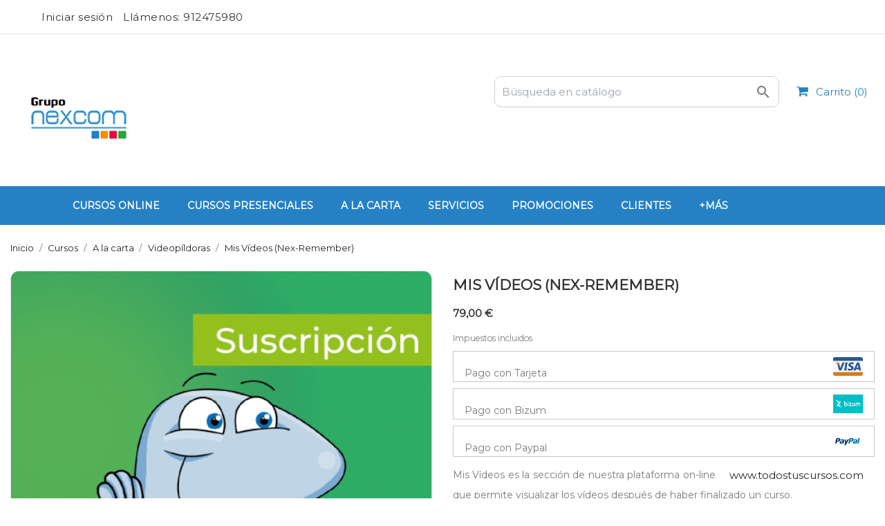

--- FILE ---
content_type: text/html; charset=utf-8
request_url: https://tienda.gruponexcom.com/index.php?id_product=448&id_product_attribute=243&rewrite=mis-videos&controller=product
body_size: 26559
content:
<!doctype html>
<html lang="es">

    <head>
        
            
  <meta charset="utf-8">


  <meta http-equiv="x-ua-compatible" content="ie=edge">



    <link rel="canonical" href="https://tienda.gruponexcom.com/index.php?id_product=448&amp;rewrite=mis-videos&amp;controller=product">

  <title>Mis Vídeos (Nex-Remember)</title>
  <meta name="description" content="
Mis Vídeos es la sección de nuestra plataforma on-line www.todostuscursos.com que permite visualizar los vídeos después de haber finalizado un curso.
Existen 3 periodos de suscripción posibles:



Periodo
Incluye


Trimestral
Vídeos de los cursos online realizados


Semestral
Vídeos de los cursos online realizados


Anual

Vídeos de los cursos online realizados
+ 10 videopíldoras nuevas
+ 2 masterclasses grabadas





A continuación aparece la sección de personalización. Puedes señalar aquí el curso que hiciste con nosotros o cualquier otro comentario que quieras hacer sobre tu compra.
Recuerda que te avisaremos cuando tengas los vídeos activos y que tardamos un máximo de 24 horas en hacerlo.">
  <meta name="keywords" content="">
  <meta name="author" content="Grupo Nexcom">  
    


  <meta name="viewport" content="width=device-width, initial-scale=1">



  <script src="//unpkg.com/alpinejs" defer></script>
  <link rel="icon" type="image/vnd.microsoft.icon" href="/img/favicon.ico?1601631748">
  <link rel="shortcut icon" type="image/x-icon" href="/img/favicon.ico?1601631748">
  <link href="https://fonts.googleapis.com/css?family=Open+Sans:300,400,600,700" rel="stylesheet">
  <link rel="stylesheet" href="https://stackpath.bootstrapcdn.com/bootstrap/4.5.2/css/bootstrap.min.css" integrity="sha384-JcKb8q3iqJ61gNV9KGb8thSsNjpSL0n8PARn9HuZOnIxN0hoP+VmmDGMN5t9UJ0Z" crossorigin="anonymous">
    <link rel="stylesheet" href="https://pro.fontawesome.com/releases/v5.10.0/css/all.css" integrity="sha384-AYmEC3Yw5cVb3ZcuHtOA93w35dYTsvhLPVnYs9eStHfGJvOvKxVfELGroGkvsg+p" crossorigin="anonymous"/>  



    <link rel="stylesheet" href="https://tienda.gruponexcom.com/themes/bizkick/assets/cache/theme-6c7a6b91.css" type="text/css" media="all">




  

  <script type="text/javascript">
        var myprestaloyaltyurl = "https:\/\/tienda.gruponexcom.com\/index.php?controller=cart&ajax=1&myprestaloyaltyurl=1";
        var prestashop = {"cart":{"products":[],"totals":{"total":{"type":"total","label":"Total","amount":0,"value":"0,00\u00a0\u20ac"},"total_including_tax":{"type":"total","label":"Total (impuestos incl.)","amount":0,"value":"0,00\u00a0\u20ac"},"total_excluding_tax":{"type":"total","label":"Total (impuestos excl.)","amount":0,"value":"0,00\u00a0\u20ac"}},"subtotals":{"products":{"type":"products","label":"Subtotal","amount":0,"value":"0,00\u00a0\u20ac"},"discounts":null,"shipping":{"type":"shipping","label":"Transporte","amount":0,"value":"Gratis"},"tax":null},"products_count":0,"summary_string":"0 art\u00edculos","vouchers":{"allowed":1,"added":[]},"discounts":[],"minimalPurchase":0,"minimalPurchaseRequired":""},"currency":{"name":"Euro","iso_code":"EUR","iso_code_num":"978","sign":"\u20ac"},"customer":{"lastname":null,"firstname":null,"email":null,"birthday":null,"newsletter":null,"newsletter_date_add":null,"optin":null,"website":null,"company":null,"siret":null,"ape":null,"is_logged":false,"gender":{"type":null,"name":null},"addresses":[]},"language":{"name":"Espa\u00f1ol (Spanish)","iso_code":"es","locale":"es-ES","language_code":"es","is_rtl":"0","date_format_lite":"d\/m\/Y","date_format_full":"d\/m\/Y H:i:s","id":1},"page":{"title":"","canonical":null,"meta":{"title":"Mis V\u00eddeos (Nex-Remember)","description":"\r\nMis V\u00eddeos es la secci\u00f3n de nuestra plataforma on-line\u00a0www.todostuscursos.com que permite visualizar los v\u00eddeos despu\u00e9s de haber finalizado un curso.\r\nExisten 3 periodos de suscripci\u00f3n posibles:\r\n\r\n\r\n\r\nPeriodo\r\nIncluye\r\n\r\n\r\nTrimestral\r\nV\u00eddeos de los cursos online realizados\r\n\r\n\r\nSemestral\r\nV\u00eddeos de los cursos online realizados\r\n\r\n\r\nAnual\r\n\r\nV\u00eddeos de los cursos online realizados\r\n+ 10 videop\u00edldoras nuevas\r\n+ 2 masterclasses grabadas\r\n\r\n\r\n\r\n\r\n\r\nA continuaci\u00f3n aparece la secci\u00f3n de personalizaci\u00f3n. Puedes se\u00f1alar aqu\u00ed el curso que hiciste con nosotros o cualquier otro comentario que quieras hacer sobre tu compra.\r\nRecuerda que te avisaremos cuando tengas los v\u00eddeos activos y que tardamos un m\u00e1ximo de 24 horas en hacerlo.","keywords":"","robots":"index"},"page_name":"product","body_classes":{"lang-es":true,"lang-rtl":false,"country-ES":true,"currency-EUR":true,"layout-full-width":true,"page-product":true,"tax-display-enabled":true,"product-id-448":true,"product-Mis V\u00eddeos (Nex-Remember)":true,"product-id-category-17":true,"product-id-manufacturer-18":true,"product-id-supplier-0":true,"product-available-for-order":true,"product-customizable":true},"admin_notifications":[]},"shop":{"name":"Grupo Nexcom","logo":"\/img\/gruponexcom-logo-1601631748.jpg","stores_icon":"\/img\/logo_stores.png","favicon":"\/img\/favicon.ico"},"urls":{"base_url":"https:\/\/tienda.gruponexcom.com\/","current_url":"https:\/\/tienda.gruponexcom.com\/index.php?id_product=448&id_product_attribute=243&rewrite=mis-videos&controller=product","shop_domain_url":"https:\/\/tienda.gruponexcom.com","img_ps_url":"https:\/\/tienda.gruponexcom.com\/img\/","img_cat_url":"https:\/\/tienda.gruponexcom.com\/img\/c\/","img_lang_url":"https:\/\/tienda.gruponexcom.com\/img\/l\/","img_prod_url":"https:\/\/tienda.gruponexcom.com\/img\/p\/","img_manu_url":"https:\/\/tienda.gruponexcom.com\/img\/m\/","img_sup_url":"https:\/\/tienda.gruponexcom.com\/img\/su\/","img_ship_url":"https:\/\/tienda.gruponexcom.com\/img\/s\/","img_store_url":"https:\/\/tienda.gruponexcom.com\/img\/st\/","img_col_url":"https:\/\/tienda.gruponexcom.com\/img\/co\/","img_url":"https:\/\/tienda.gruponexcom.com\/themes\/bizkick\/assets\/img\/","css_url":"https:\/\/tienda.gruponexcom.com\/themes\/bizkick\/assets\/css\/","js_url":"https:\/\/tienda.gruponexcom.com\/themes\/bizkick\/assets\/js\/","pic_url":"https:\/\/tienda.gruponexcom.com\/upload\/","pages":{"address":"https:\/\/tienda.gruponexcom.com\/index.php?controller=address","addresses":"https:\/\/tienda.gruponexcom.com\/index.php?controller=addresses","authentication":"https:\/\/tienda.gruponexcom.com\/index.php?controller=authentication","cart":"https:\/\/tienda.gruponexcom.com\/index.php?controller=cart","category":"https:\/\/tienda.gruponexcom.com\/index.php?controller=category","cms":"https:\/\/tienda.gruponexcom.com\/index.php?controller=cms","contact":"https:\/\/tienda.gruponexcom.com\/index.php?controller=contact","discount":"https:\/\/tienda.gruponexcom.com\/index.php?controller=discount","guest_tracking":"https:\/\/tienda.gruponexcom.com\/index.php?controller=guest-tracking","history":"https:\/\/tienda.gruponexcom.com\/index.php?controller=history","identity":"https:\/\/tienda.gruponexcom.com\/index.php?controller=identity","index":"https:\/\/tienda.gruponexcom.com\/index.php","my_account":"https:\/\/tienda.gruponexcom.com\/index.php?controller=my-account","order_confirmation":"https:\/\/tienda.gruponexcom.com\/index.php?controller=order-confirmation","order_detail":"https:\/\/tienda.gruponexcom.com\/index.php?controller=order-detail","order_follow":"https:\/\/tienda.gruponexcom.com\/index.php?controller=order-follow","order":"https:\/\/tienda.gruponexcom.com\/index.php?controller=order","order_return":"https:\/\/tienda.gruponexcom.com\/index.php?controller=order-return","order_slip":"https:\/\/tienda.gruponexcom.com\/index.php?controller=order-slip","pagenotfound":"https:\/\/tienda.gruponexcom.com\/index.php?controller=pagenotfound","password":"https:\/\/tienda.gruponexcom.com\/index.php?controller=password","pdf_invoice":"https:\/\/tienda.gruponexcom.com\/index.php?controller=pdf-invoice","pdf_order_return":"https:\/\/tienda.gruponexcom.com\/index.php?controller=pdf-order-return","pdf_order_slip":"https:\/\/tienda.gruponexcom.com\/index.php?controller=pdf-order-slip","prices_drop":"https:\/\/tienda.gruponexcom.com\/index.php?controller=prices-drop","product":"https:\/\/tienda.gruponexcom.com\/index.php?controller=product","search":"https:\/\/tienda.gruponexcom.com\/index.php?controller=search","sitemap":"https:\/\/tienda.gruponexcom.com\/index.php?controller=sitemap","stores":"https:\/\/tienda.gruponexcom.com\/index.php?controller=stores","supplier":"https:\/\/tienda.gruponexcom.com\/index.php?controller=supplier","register":"https:\/\/tienda.gruponexcom.com\/index.php?controller=authentication&create_account=1","order_login":"https:\/\/tienda.gruponexcom.com\/index.php?controller=order&login=1"},"alternative_langs":{"es":"https:\/\/tienda.gruponexcom.com\/index.php?id_product=448&rewrite=mis-videos&controller=product"},"theme_assets":"\/themes\/bizkick\/assets\/","actions":{"logout":"https:\/\/tienda.gruponexcom.com\/index.php?mylogout="},"no_picture_image":{"bySize":{"small_default":{"url":"https:\/\/tienda.gruponexcom.com\/img\/p\/es-default-small_default.jpg","width":98,"height":124},"cart_default":{"url":"https:\/\/tienda.gruponexcom.com\/img\/p\/es-default-cart_default.jpg","width":125,"height":159},"home_default":{"url":"https:\/\/tienda.gruponexcom.com\/img\/p\/es-default-home_default.jpg","width":350,"height":446},"medium_default":{"url":"https:\/\/tienda.gruponexcom.com\/img\/p\/es-default-medium_default.jpg","width":452,"height":575},"large_default":{"url":"https:\/\/tienda.gruponexcom.com\/img\/p\/es-default-large_default.jpg","width":513,"height":655}},"small":{"url":"https:\/\/tienda.gruponexcom.com\/img\/p\/es-default-small_default.jpg","width":98,"height":124},"medium":{"url":"https:\/\/tienda.gruponexcom.com\/img\/p\/es-default-home_default.jpg","width":350,"height":446},"large":{"url":"https:\/\/tienda.gruponexcom.com\/img\/p\/es-default-large_default.jpg","width":513,"height":655},"legend":""}},"configuration":{"display_taxes_label":true,"display_prices_tax_incl":true,"is_catalog":false,"show_prices":true,"opt_in":{"partner":true},"quantity_discount":{"type":"price","label":"Precio"},"voucher_enabled":1,"return_enabled":0},"field_required":[],"breadcrumb":{"links":[{"title":"Inicio","url":"https:\/\/tienda.gruponexcom.com\/index.php"},{"title":"Cursos","url":"https:\/\/tienda.gruponexcom.com\/index.php?id_category=13&controller=category"},{"title":"A la carta","url":"https:\/\/tienda.gruponexcom.com\/index.php?id_category=17134&controller=category"},{"title":"Videop\u00edldoras","url":"https:\/\/tienda.gruponexcom.com\/index.php?id_category=17&controller=category"},{"title":"Mis V\u00eddeos (Nex-Remember)","url":"https:\/\/tienda.gruponexcom.com\/index.php?id_product=448&id_product_attribute=243&rewrite=mis-videos&controller=product#\/suscripcion-3_meses"}],"count":5},"link":{"protocol_link":"https:\/\/","protocol_content":"https:\/\/"},"time":1769000099,"static_token":"985d025f8affb531b982e0e859959367","token":"28d83a39ba78cf109c5ca1d3d7f451db"};
        var prestashopFacebookAjaxController = "https:\/\/tienda.gruponexcom.com\/index.php?fc=module&module=ps_facebook&controller=Ajax";
        var psr_icon_color = "#F19D76";
      </script>



  <style>
    #loader-wrapper {
        background-color: rgba(255,255,255,0.9);
        background-position: center center;
        background-repeat: no-repeat;
        background-image: url(/modules/ht_themeloader/views/img/loader1.gif);
    }
</style><!-- emarketing start -->





<!-- emarketing end -->
<script type="text/javascript">
	(window.gaDevIds=window.gaDevIds||[]).push('d6YPbH');
	(function(i,s,o,g,r,a,m){i['GoogleAnalyticsObject']=r;i[r]=i[r]||function(){
	(i[r].q=i[r].q||[]).push(arguments)},i[r].l=1*new Date();a=s.createElement(o),
	m=s.getElementsByTagName(o)[0];a.async=1;a.src=g;m.parentNode.insertBefore(a,m)
	})(window,document,'script','https://www.google-analytics.com/analytics.js','ga');

            ga('create', 'G-JHTXEFNKNG', 'auto');
                        ga('send', 'pageview');
    
    ga('require', 'ec');
</script>

                <script type="text/javascript">
                    var shopUrl = 'https://tienda.gruponexcom.com/' ; 
                    </script><?php
/**
 * NOTICE OF LICENSE
 *
 * Smartsupp live chat - official plugin. Smartsupp is free live chat with visitor recording. 
 * The plugin enables you to create a free account or sign in with existing one. Pre-integrated 
 * customer info with WooCommerce (you will see names and emails of signed in webshop visitors).
 * Optional API for advanced chat box modifications.
 *
 * You must not modify, adapt or create derivative works of this source code
 *
 *  @author    Smartsupp
 *  @copyright 2021 Smartsupp.com
 *  @license   GPL-2.0+
**/ 
?>
<script type="text/javascript">
            var _smartsupp = _smartsupp || {};
            _smartsupp.key = 'a64b32a5680ee7f043300735c63586f0086180ce';
_smartsupp.cookieDomain = '.tienda.gruponexcom.com';
_smartsupp.sitePlatform = 'Prestashop 1.7.6.5';
window.smartsupp||(function(d) {
                var s,c,o=smartsupp=function(){ o._.push(arguments)};o._=[];
                s=d.getElementsByTagName('script')[0];c=d.createElement('script');
                c.type='text/javascript';c.charset='utf-8';c.async=true;
                c.src='//www.smartsuppchat.com/loader.js';s.parentNode.insertBefore(c,s);
            })(document);
            </script><script type="text/javascript"></script>




        
    <meta property="og:type" content="product">
    <meta property="og:url" content="https://tienda.gruponexcom.com/index.php?id_product=448&amp;id_product_attribute=243&amp;rewrite=mis-videos&amp;controller=product">
    <meta property="og:title" content="Mis Vídeos (Nex-Remember)">
    <meta property="og:site_name" content="Grupo Nexcom">
    <meta property="og:description" content="
Mis Vídeos es la sección de nuestra plataforma on-line www.todostuscursos.com que permite visualizar los vídeos después de haber finalizado un curso.
Existen 3 periodos de suscripción posibles:



Periodo
Incluye


Trimestral
Vídeos de los cursos online realizados


Semestral
Vídeos de los cursos online realizados


Anual

Vídeos de los cursos online realizados
+ 10 videopíldoras nuevas
+ 2 masterclasses grabadas





A continuación aparece la sección de personalización. Puedes señalar aquí el curso que hiciste con nosotros o cualquier otro comentario que quieras hacer sobre tu compra.
Recuerda que te avisaremos cuando tengas los vídeos activos y que tardamos un máximo de 24 horas en hacerlo.">
    <meta property="og:image" content="https://tienda.gruponexcom.com/img/p/4/8/9/489-large_default.jpg">
    <meta property="product:pretax_price:amount" content="79">
    <meta property="product:pretax_price:currency" content="EUR">
    <meta property="product:price:amount" content="79">
    <meta property="product:price:currency" content="EUR">
    
    </head>

    <body id="product" class="lang-es country-es currency-eur layout-full-width page-product tax-display-enabled product-id-448 product-mis-videos-nex-remember- product-id-category-17 product-id-manufacturer-18 product-id-supplier-0 product-available-for-order product-customizable">

        
            
        

    <main>
        
                    

        <header id="header">
            
                

<script async src="https://www.googletagmanager.com/gtag/js?id=G-1K172MQZEC"></script>
<script>
  window.dataLayer = window.dataLayer || [];
  function gtag(){dataLayer.push(arguments);}
  gtag('js', new Date());

  gtag('config', 'G-1K172MQZEC');
</script>



    <div class="header-banner">
        
    </div>



    <nav class="header-nav">
        <div class="container">
            <div class="row">
                <div class="hidden-sm-down">
                    <div class="col-md-6 col-xs-12 payment-currency-block">
                        
                    </div>
                    <div class="col-md-6 right-nav">
                        <div id="_desktop_user_info">
  <div class="user-info">
          <a
        href="https://tienda.gruponexcom.com/index.php?controller=my-account"
        title="Acceda a su cuenta de cliente"
        rel="nofollow"
      >
        <i class="material-icons">&#xE7FF;</i>
        <span class="hidden-sm-down">Iniciar sesión</span>
      </a>
      </div>
</div>
<div id="_desktop_contact_link">
  <div id="contact-link">
                Llámenos: <span>912475980</span>
      </div>
</div>

                    </div>
                </div>
                <div class="hidden-md-up text-sm-center mobile">
                    <div class="float-xs-left" id="menu-icon">
                        <i class="material-icons d-inline">&#xE5D2;</i>
                    </div>
                    <div class="float-xs-right" id="_mobile_cart"></div>
                    <div class="float-xs-right" id="_mobile_user_info"></div>
                    <div class="top-logo" id="_mobile_logo"></div>
                    <div class="clearfix"></div>
                </div>
            </div>
        </div>
    </nav>



    <div class="header-top">
        <div class="container">
            <div class="row">
                <div class="col-md-4  hidden-sm-down" id="_desktop_logo">
                    <a href="https://tienda.gruponexcom.com/">
                        <img class="logo img-responsive" src="/img/gruponexcom-logo-1601631748.jpg" alt="Grupo Nexcom">
                    </a>
                </div>
                <div class="col-md-8 col-sm-12 position-static">
                    <div id="_desktop_cart">
  <div class="blockcart cart-preview inactive" data-refresh-url="//tienda.gruponexcom.com/index.php?fc=module&amp;module=ps_shoppingcart&amp;controller=ajax">
    <div class="header">
              <i class="fa fa-shopping-cart" aria-hidden="true"></i>
        <span class="hidden-sm-down">Carrito</span>
        <span class="cart-products-count">(0)</span>
          </div>
  </div>
</div>
<!-- Block search module TOP -->
<div id="search_widget" class="col-lg-6 col-md-5 col-sm-12 search-widget" data-search-controller-url="//tienda.gruponexcom.com/index.php?controller=search">
	<form method="get" action="//tienda.gruponexcom.com/index.php?controller=search">
		<input type="hidden" name="controller" value="search">
		<input type="text" name="s" value="" placeholder="Búsqueda en catálogo" aria-label="Buscar">
		<button type="submit">
			<i class="material-icons search">&#xE8B6;</i>
      <span class="hidden-xl-down">Buscar</span>
		</button>
	</form>
</div>
<!-- /Block search module TOP -->
<link href="https://tienda.gruponexcom.com/modules/bavideotab/views/css/hookcss17.css" rel="stylesheet" type="text/css"/>
<script type="text/javascript" src="https://tienda.gruponexcom.com/modules/bavideotab/views/js/videopopup.js"></script>
                    <div class="clearfix"></div>
                </div>
            </div>
            <div id="mobile_top_menu_wrapper" class="row hidden-md-up" style="display:none;">
                <div class="js-top-menu mobile" id="_mobile_top_menu"></div>
                <div class="js-top-menu-bottom">
                    <div id="_mobile_currency_selector"></div>
                    <div id="_mobile_language_selector"></div>
                    <div id="_mobile_contact_link"></div>
                </div>
            </div>
        </div>
    </div>
    
<div class="top-navigation-menu">
    <div class="menu navbar-block col-lg-8 col-md-7 js-top-menu position-static hidden-sm-down" id="_desktop_top_menu">
        
            <ul class="top-menu" id="top-menu" data-depth="0">
                            <li class="classic-list category  has-child  level0" id="category-3">
                                        <a
                        class="dropdown-item"
                        href="https://tienda.gruponexcom.com/index.php?id_category=3&amp;controller=category" data-depth="0"
                                                >
                                                                                                            <span class="float-xs-right hidden-md-up">
                                <span data-target="#top_sub_menu_96815" data-toggle="collapse" class="navbar-toggler collapse-icons">
                                    <i class="material-icons add">&#xE313;</i>
                                    <i class="material-icons remove">&#xE316;</i>
                                </span>
                            </span>
                                                Cursos Online
                    </a>
                                            <div  class="classic-menu popover sub-menu js-sub-menu collapse" id="top_sub_menu_96815">
                            
            <ul class="top-menu"  data-depth="1">
                            <li class="classic-list category  has-child  level1" id="category-10">
                                        <a
                        class="dropdown-item dropdown-submenu"
                        href="https://tienda.gruponexcom.com/index.php?id_category=10&amp;controller=category" data-depth="1"
                                                >
                                                                                                            <span class="float-xs-right hidden-md-up">
                                <span data-target="#top_sub_menu_69348" data-toggle="collapse" class="navbar-toggler collapse-icons">
                                    <i class="material-icons add">&#xE313;</i>
                                    <i class="material-icons remove">&#xE316;</i>
                                </span>
                            </span>
                                                Ofimática
                    </a>
                                            <div  class="collapse" id="top_sub_menu_69348">
                            
            <ul class="top-menu"  data-depth="2">
                            <li class="classic-list category  level2" id="category-11">
                                        <a
                        class="dropdown-item"
                        href="https://tienda.gruponexcom.com/index.php?id_category=11&amp;controller=category" data-depth="2"
                                                >
                                                Ofimática Básica
                    </a>
                                    </li>
                            <li class="classic-list category  level2" id="category-22">
                                        <a
                        class="dropdown-item"
                        href="https://tienda.gruponexcom.com/index.php?id_category=22&amp;controller=category" data-depth="2"
                                                >
                                                Ofimática Avanzada
                    </a>
                                    </li>
                    </ul>
    
                                                    </div>
                                    </li>
                            <li class="classic-list category  has-child  level1" id="category-19">
                                        <a
                        class="dropdown-item dropdown-submenu"
                        href="https://tienda.gruponexcom.com/index.php?id_category=19&amp;controller=category" data-depth="1"
                                                >
                                                                                                            <span class="float-xs-right hidden-md-up">
                                <span data-target="#top_sub_menu_99008" data-toggle="collapse" class="navbar-toggler collapse-icons">
                                    <i class="material-icons add">&#xE313;</i>
                                    <i class="material-icons remove">&#xE316;</i>
                                </span>
                            </span>
                                                Diseño
                    </a>
                                            <div  class="collapse" id="top_sub_menu_99008">
                            
            <ul class="top-menu"  data-depth="2">
                            <li class="classic-list category  level2" id="category-20">
                                        <a
                        class="dropdown-item"
                        href="https://tienda.gruponexcom.com/index.php?id_category=20&amp;controller=category" data-depth="2"
                                                >
                                                Diseño Gráfico
                    </a>
                                    </li>
                            <li class="classic-list category  level2" id="category-21">
                                        <a
                        class="dropdown-item"
                        href="https://tienda.gruponexcom.com/index.php?id_category=21&amp;controller=category" data-depth="2"
                                                >
                                                Diseño Web
                    </a>
                                    </li>
                    </ul>
    
                                                    </div>
                                    </li>
                            <li class="classic-list category  has-child  level1" id="category-23">
                                        <a
                        class="dropdown-item dropdown-submenu"
                        href="https://tienda.gruponexcom.com/index.php?id_category=23&amp;controller=category" data-depth="1"
                                                >
                                                                                                            <span class="float-xs-right hidden-md-up">
                                <span data-target="#top_sub_menu_23420" data-toggle="collapse" class="navbar-toggler collapse-icons">
                                    <i class="material-icons add">&#xE313;</i>
                                    <i class="material-icons remove">&#xE316;</i>
                                </span>
                            </span>
                                                Administrativo
                    </a>
                                            <div  class="collapse" id="top_sub_menu_23420">
                            
            <ul class="top-menu"  data-depth="2">
                            <li class="classic-list category  level2" id="category-26">
                                        <a
                        class="dropdown-item"
                        href="https://tienda.gruponexcom.com/index.php?id_category=26&amp;controller=category" data-depth="2"
                                                >
                                                Contabilidad
                    </a>
                                    </li>
                            <li class="classic-list category  level2" id="category-27">
                                        <a
                        class="dropdown-item"
                        href="https://tienda.gruponexcom.com/index.php?id_category=27&amp;controller=category" data-depth="2"
                                                >
                                                Laboral
                    </a>
                                    </li>
                    </ul>
    
                                                    </div>
                                    </li>
                            <li class="classic-list category  has-child  level1" id="category-1713715">
                                        <a
                        class="dropdown-item dropdown-submenu"
                        href="https://tienda.gruponexcom.com/index.php?id_category=1713715&amp;controller=category" data-depth="1"
                                                >
                                                                                                            <span class="float-xs-right hidden-md-up">
                                <span data-target="#top_sub_menu_72301" data-toggle="collapse" class="navbar-toggler collapse-icons">
                                    <i class="material-icons add">&#xE313;</i>
                                    <i class="material-icons remove">&#xE316;</i>
                                </span>
                            </span>
                                                Otros
                    </a>
                                            <div  class="collapse" id="top_sub_menu_72301">
                            
            <ul class="top-menu"  data-depth="2">
                            <li class="classic-list category  level2" id="category-29">
                                        <a
                        class="dropdown-item"
                        href="https://tienda.gruponexcom.com/index.php?id_category=29&amp;controller=category" data-depth="2"
                                                >
                                                Habilidades
                    </a>
                                    </li>
                            <li class="classic-list category  level2" id="category-30">
                                        <a
                        class="dropdown-item"
                        href="https://tienda.gruponexcom.com/index.php?id_category=30&amp;controller=category" data-depth="2"
                                                >
                                                Idiomas
                    </a>
                                    </li>
                    </ul>
    
                                                    </div>
                                    </li>
                    </ul>
    
                                                    </div>
                                    </li>
                            <li class="classic-list category  has-child  level0" id="category-6">
                                        <a
                        class="dropdown-item"
                        href="https://tienda.gruponexcom.com/index.php?id_category=6&amp;controller=category" data-depth="0"
                                                >
                                                                                                            <span class="float-xs-right hidden-md-up">
                                <span data-target="#top_sub_menu_61147" data-toggle="collapse" class="navbar-toggler collapse-icons">
                                    <i class="material-icons add">&#xE313;</i>
                                    <i class="material-icons remove">&#xE316;</i>
                                </span>
                            </span>
                                                Cursos Presenciales
                    </a>
                                            <div  class="classic-menu popover sub-menu js-sub-menu collapse" id="top_sub_menu_61147">
                            
            <ul class="top-menu"  data-depth="1">
                            <li class="classic-list category  has-child  level1" id="category-37">
                                        <a
                        class="dropdown-item dropdown-submenu"
                        href="https://tienda.gruponexcom.com/index.php?id_category=37&amp;controller=category" data-depth="1"
                                                >
                                                                                                            <span class="float-xs-right hidden-md-up">
                                <span data-target="#top_sub_menu_28377" data-toggle="collapse" class="navbar-toggler collapse-icons">
                                    <i class="material-icons add">&#xE313;</i>
                                    <i class="material-icons remove">&#xE316;</i>
                                </span>
                            </span>
                                                Administrativo
                    </a>
                                            <div  class="collapse" id="top_sub_menu_28377">
                            
            <ul class="top-menu"  data-depth="2">
                            <li class="classic-list category  level2" id="category-38">
                                        <a
                        class="dropdown-item"
                        href="https://tienda.gruponexcom.com/index.php?id_category=38&amp;controller=category" data-depth="2"
                                                >
                                                Contabilidad
                    </a>
                                    </li>
                            <li class="classic-list category  level2" id="category-41">
                                        <a
                        class="dropdown-item"
                        href="https://tienda.gruponexcom.com/index.php?id_category=41&amp;controller=category" data-depth="2"
                                                >
                                                Laboral
                    </a>
                                    </li>
                            <li class="classic-list category  level2" id="category-1713719">
                                        <a
                        class="dropdown-item"
                        href="https://tienda.gruponexcom.com/index.php?id_category=1713719&amp;controller=category" data-depth="2"
                                                >
                                                Fiscal y Facturación
                    </a>
                                    </li>
                    </ul>
    
                                                    </div>
                                    </li>
                            <li class="classic-list category  has-child  level1" id="category-1713714">
                                        <a
                        class="dropdown-item dropdown-submenu"
                        href="https://tienda.gruponexcom.com/index.php?id_category=1713714&amp;controller=category" data-depth="1"
                                                >
                                                                                                            <span class="float-xs-right hidden-md-up">
                                <span data-target="#top_sub_menu_29363" data-toggle="collapse" class="navbar-toggler collapse-icons">
                                    <i class="material-icons add">&#xE313;</i>
                                    <i class="material-icons remove">&#xE316;</i>
                                </span>
                            </span>
                                                Desarrollo
                    </a>
                                            <div  class="collapse" id="top_sub_menu_29363">
                            
            <ul class="top-menu"  data-depth="2">
                            <li class="classic-list category  level2" id="category-44">
                                        <a
                        class="dropdown-item"
                        href="https://tienda.gruponexcom.com/index.php?id_category=44&amp;controller=category" data-depth="2"
                                                >
                                                Programación
                    </a>
                                    </li>
                            <li class="classic-list category  level2" id="category-54">
                                        <a
                        class="dropdown-item"
                        href="https://tienda.gruponexcom.com/index.php?id_category=54&amp;controller=category" data-depth="2"
                                                >
                                                Informática Niños
                    </a>
                                    </li>
                            <li class="classic-list category  level2" id="category-1713724">
                                        <a
                        class="dropdown-item"
                        href="https://tienda.gruponexcom.com/index.php?id_category=1713724&amp;controller=category" data-depth="2"
                                                >
                                                PowerBi
                    </a>
                                    </li>
                            <li class="classic-list category  level2" id="category-1713725">
                                        <a
                        class="dropdown-item"
                        href="https://tienda.gruponexcom.com/index.php?id_category=1713725&amp;controller=category" data-depth="2"
                                                >
                                                Inteligencia Artificial
                    </a>
                                    </li>
                    </ul>
    
                                                    </div>
                                    </li>
                            <li class="classic-list category  has-child  level1" id="category-34">
                                        <a
                        class="dropdown-item dropdown-submenu"
                        href="https://tienda.gruponexcom.com/index.php?id_category=34&amp;controller=category" data-depth="1"
                                                >
                                                                                                            <span class="float-xs-right hidden-md-up">
                                <span data-target="#top_sub_menu_19306" data-toggle="collapse" class="navbar-toggler collapse-icons">
                                    <i class="material-icons add">&#xE313;</i>
                                    <i class="material-icons remove">&#xE316;</i>
                                </span>
                            </span>
                                                Diseño
                    </a>
                                            <div  class="collapse" id="top_sub_menu_19306">
                            
            <ul class="top-menu"  data-depth="2">
                            <li class="classic-list category  level2" id="category-35">
                                        <a
                        class="dropdown-item"
                        href="https://tienda.gruponexcom.com/index.php?id_category=35&amp;controller=category" data-depth="2"
                                                >
                                                Diseño Gráfico
                    </a>
                                    </li>
                            <li class="classic-list category  level2" id="category-36">
                                        <a
                        class="dropdown-item"
                        href="https://tienda.gruponexcom.com/index.php?id_category=36&amp;controller=category" data-depth="2"
                                                >
                                                Diseño Web
                    </a>
                                    </li>
                    </ul>
    
                                                    </div>
                                    </li>
                            <li class="classic-list category  has-child  level1" id="category-31">
                                        <a
                        class="dropdown-item dropdown-submenu"
                        href="https://tienda.gruponexcom.com/index.php?id_category=31&amp;controller=category" data-depth="1"
                                                >
                                                                                                            <span class="float-xs-right hidden-md-up">
                                <span data-target="#top_sub_menu_6422" data-toggle="collapse" class="navbar-toggler collapse-icons">
                                    <i class="material-icons add">&#xE313;</i>
                                    <i class="material-icons remove">&#xE316;</i>
                                </span>
                            </span>
                                                Ofimática
                    </a>
                                            <div  class="collapse" id="top_sub_menu_6422">
                            
            <ul class="top-menu"  data-depth="2">
                            <li class="classic-list category  has-child  level2" id="category-32">
                                        <a
                        class="dropdown-item"
                        href="https://tienda.gruponexcom.com/index.php?id_category=32&amp;controller=category" data-depth="2"
                                                >
                                                                                                            <span class="float-xs-right hidden-md-up">
                                <span data-target="#top_sub_menu_87945" data-toggle="collapse" class="navbar-toggler collapse-icons">
                                    <i class="material-icons add">&#xE313;</i>
                                    <i class="material-icons remove">&#xE316;</i>
                                </span>
                            </span>
                                                Ofimática Básica
                    </a>
                                            <div  class="collapse" id="top_sub_menu_87945">
                            
            <ul class="top-menu"  data-depth="3">
                            <li class="classic-list category  level3" id="category-1713723">
                                        <a
                        class="dropdown-item"
                        href="https://tienda.gruponexcom.com/index.php?id_category=1713723&amp;controller=category" data-depth="3"
                                                >
                                                Competencia Digital
                    </a>
                                    </li>
                    </ul>
    
                                                    </div>
                                    </li>
                            <li class="classic-list category  level2" id="category-33">
                                        <a
                        class="dropdown-item"
                        href="https://tienda.gruponexcom.com/index.php?id_category=33&amp;controller=category" data-depth="2"
                                                >
                                                Ofimática Avanzada
                    </a>
                                    </li>
                    </ul>
    
                                                    </div>
                                    </li>
                            <li class="classic-list category  has-child  level1" id="category-1713716">
                                        <a
                        class="dropdown-item dropdown-submenu"
                        href="https://tienda.gruponexcom.com/index.php?id_category=1713716&amp;controller=category" data-depth="1"
                                                >
                                                                                                            <span class="float-xs-right hidden-md-up">
                                <span data-target="#top_sub_menu_36853" data-toggle="collapse" class="navbar-toggler collapse-icons">
                                    <i class="material-icons add">&#xE313;</i>
                                    <i class="material-icons remove">&#xE316;</i>
                                </span>
                            </span>
                                                Otros
                    </a>
                                            <div  class="collapse" id="top_sub_menu_36853">
                            
            <ul class="top-menu"  data-depth="2">
                            <li class="classic-list category  level2" id="category-45">
                                        <a
                        class="dropdown-item"
                        href="https://tienda.gruponexcom.com/index.php?id_category=45&amp;controller=category" data-depth="2"
                                                >
                                                Habilidades
                    </a>
                                    </li>
                            <li class="classic-list category  level2" id="category-46">
                                        <a
                        class="dropdown-item"
                        href="https://tienda.gruponexcom.com/index.php?id_category=46&amp;controller=category" data-depth="2"
                                                >
                                                Idiomas
                    </a>
                                    </li>
                    </ul>
    
                                                    </div>
                                    </li>
                    </ul>
    
                                                    </div>
                                    </li>
                            <li class="classic-list category  has-child  level0" id="category-17134">
                                        <a
                        class="dropdown-item"
                        href="https://tienda.gruponexcom.com/index.php?id_category=17134&amp;controller=category" data-depth="0"
                                                >
                                                                                                            <span class="float-xs-right hidden-md-up">
                                <span data-target="#top_sub_menu_5412" data-toggle="collapse" class="navbar-toggler collapse-icons">
                                    <i class="material-icons add">&#xE313;</i>
                                    <i class="material-icons remove">&#xE316;</i>
                                </span>
                            </span>
                                                A la carta
                    </a>
                                            <div  class="classic-menu popover sub-menu js-sub-menu collapse" id="top_sub_menu_5412">
                            
            <ul class="top-menu"  data-depth="1">
                            <li class="classic-list category  has-child  level1" id="category-17">
                                        <a
                        class="dropdown-item dropdown-submenu"
                        href="https://tienda.gruponexcom.com/index.php?id_category=17&amp;controller=category" data-depth="1"
                                                >
                                                                                                            <span class="float-xs-right hidden-md-up">
                                <span data-target="#top_sub_menu_14491" data-toggle="collapse" class="navbar-toggler collapse-icons">
                                    <i class="material-icons add">&#xE313;</i>
                                    <i class="material-icons remove">&#xE316;</i>
                                </span>
                            </span>
                                                Videopíldoras
                    </a>
                                            <div  class="collapse" id="top_sub_menu_14491">
                            
            <ul class="top-menu"  data-depth="2">
                            <li class="classic-list category  level2" id="category-1702">
                                        <a
                        class="dropdown-item"
                        href="https://tienda.gruponexcom.com/index.php?id_category=1702&amp;controller=category" data-depth="2"
                                                >
                                                Access
                    </a>
                                    </li>
                            <li class="classic-list category  level2" id="category-1710">
                                        <a
                        class="dropdown-item"
                        href="https://tienda.gruponexcom.com/index.php?id_category=1710&amp;controller=category" data-depth="2"
                                                >
                                                AutoCAD
                    </a>
                                    </li>
                            <li class="classic-list category  level2" id="category-1707">
                                        <a
                        class="dropdown-item"
                        href="https://tienda.gruponexcom.com/index.php?id_category=1707&amp;controller=category" data-depth="2"
                                                >
                                                Contabilidad
                    </a>
                                    </li>
                            <li class="classic-list category  level2" id="category-1701">
                                        <a
                        class="dropdown-item"
                        href="https://tienda.gruponexcom.com/index.php?id_category=1701&amp;controller=category" data-depth="2"
                                                >
                                                Excel
                    </a>
                                    </li>
                            <li class="classic-list category  level2" id="category-1712">
                                        <a
                        class="dropdown-item"
                        href="https://tienda.gruponexcom.com/index.php?id_category=1712&amp;controller=category" data-depth="2"
                                                >
                                                Illustrator
                    </a>
                                    </li>
                            <li class="classic-list category  level2" id="category-1708">
                                        <a
                        class="dropdown-item"
                        href="https://tienda.gruponexcom.com/index.php?id_category=1708&amp;controller=category" data-depth="2"
                                                >
                                                Laboral
                    </a>
                                    </li>
                            <li class="classic-list category  level2" id="category-1705">
                                        <a
                        class="dropdown-item"
                        href="https://tienda.gruponexcom.com/index.php?id_category=1705&amp;controller=category" data-depth="2"
                                                >
                                                Outlook
                    </a>
                                    </li>
                            <li class="classic-list category  level2" id="category-1711">
                                        <a
                        class="dropdown-item"
                        href="https://tienda.gruponexcom.com/index.php?id_category=1711&amp;controller=category" data-depth="2"
                                                >
                                                Photoshop
                    </a>
                                    </li>
                            <li class="classic-list category  level2" id="category-1706">
                                        <a
                        class="dropdown-item"
                        href="https://tienda.gruponexcom.com/index.php?id_category=1706&amp;controller=category" data-depth="2"
                                                >
                                                PowerBi
                    </a>
                                    </li>
                            <li class="classic-list category  level2" id="category-1703">
                                        <a
                        class="dropdown-item"
                        href="https://tienda.gruponexcom.com/index.php?id_category=1703&amp;controller=category" data-depth="2"
                                                >
                                                PowerPoint
                    </a>
                                    </li>
                            <li class="classic-list category  level2" id="category-1713">
                                        <a
                        class="dropdown-item"
                        href="https://tienda.gruponexcom.com/index.php?id_category=1713&amp;controller=category" data-depth="2"
                                                >
                                                Premiere
                    </a>
                                    </li>
                            <li class="classic-list category  level2" id="category-1704">
                                        <a
                        class="dropdown-item"
                        href="https://tienda.gruponexcom.com/index.php?id_category=1704&amp;controller=category" data-depth="2"
                                                >
                                                Word
                    </a>
                                    </li>
                            <li class="classic-list category  level2" id="category-1713721">
                                        <a
                        class="dropdown-item"
                        href="https://tienda.gruponexcom.com/index.php?id_category=1713721&amp;controller=category" data-depth="2"
                                                >
                                                MS Teams
                    </a>
                                    </li>
                    </ul>
    
                                                    </div>
                                    </li>
                            <li class="classic-list category  has-child  level1" id="category-17136">
                                        <a
                        class="dropdown-item dropdown-submenu"
                        href="https://tienda.gruponexcom.com/index.php?id_category=17136&amp;controller=category" data-depth="1"
                                                >
                                                                                                            <span class="float-xs-right hidden-md-up">
                                <span data-target="#top_sub_menu_87605" data-toggle="collapse" class="navbar-toggler collapse-icons">
                                    <i class="material-icons add">&#xE313;</i>
                                    <i class="material-icons remove">&#xE316;</i>
                                </span>
                            </span>
                                                Cursos grabados
                    </a>
                                            <div  class="collapse" id="top_sub_menu_87605">
                            
            <ul class="top-menu"  data-depth="2">
                            <li class="classic-list category  level2" id="category-1713602">
                                        <a
                        class="dropdown-item"
                        href="https://tienda.gruponexcom.com/index.php?id_category=1713602&amp;controller=category" data-depth="2"
                                                >
                                                Access
                    </a>
                                    </li>
                            <li class="classic-list category  level2" id="category-1713610">
                                        <a
                        class="dropdown-item"
                        href="https://tienda.gruponexcom.com/index.php?id_category=1713610&amp;controller=category" data-depth="2"
                                                >
                                                AutoCAD
                    </a>
                                    </li>
                            <li class="classic-list category  level2" id="category-1713607">
                                        <a
                        class="dropdown-item"
                        href="https://tienda.gruponexcom.com/index.php?id_category=1713607&amp;controller=category" data-depth="2"
                                                >
                                                Contabilidad
                    </a>
                                    </li>
                            <li class="classic-list category  level2" id="category-1713601">
                                        <a
                        class="dropdown-item"
                        href="https://tienda.gruponexcom.com/index.php?id_category=1713601&amp;controller=category" data-depth="2"
                                                >
                                                Excel
                    </a>
                                    </li>
                            <li class="classic-list category  level2" id="category-1713612">
                                        <a
                        class="dropdown-item"
                        href="https://tienda.gruponexcom.com/index.php?id_category=1713612&amp;controller=category" data-depth="2"
                                                >
                                                Illustrator
                    </a>
                                    </li>
                            <li class="classic-list category  level2" id="category-1713608">
                                        <a
                        class="dropdown-item"
                        href="https://tienda.gruponexcom.com/index.php?id_category=1713608&amp;controller=category" data-depth="2"
                                                >
                                                Laboral
                    </a>
                                    </li>
                            <li class="classic-list category  level2" id="category-1713605">
                                        <a
                        class="dropdown-item"
                        href="https://tienda.gruponexcom.com/index.php?id_category=1713605&amp;controller=category" data-depth="2"
                                                >
                                                Outlook
                    </a>
                                    </li>
                            <li class="classic-list category  level2" id="category-1713611">
                                        <a
                        class="dropdown-item"
                        href="https://tienda.gruponexcom.com/index.php?id_category=1713611&amp;controller=category" data-depth="2"
                                                >
                                                Photoshop
                    </a>
                                    </li>
                            <li class="classic-list category  level2" id="category-1713606">
                                        <a
                        class="dropdown-item"
                        href="https://tienda.gruponexcom.com/index.php?id_category=1713606&amp;controller=category" data-depth="2"
                                                >
                                                PowerBi
                    </a>
                                    </li>
                            <li class="classic-list category  level2" id="category-1713603">
                                        <a
                        class="dropdown-item"
                        href="https://tienda.gruponexcom.com/index.php?id_category=1713603&amp;controller=category" data-depth="2"
                                                >
                                                PowerPoint
                    </a>
                                    </li>
                            <li class="classic-list category  level2" id="category-1713613">
                                        <a
                        class="dropdown-item"
                        href="https://tienda.gruponexcom.com/index.php?id_category=1713613&amp;controller=category" data-depth="2"
                                                >
                                                Premiere
                    </a>
                                    </li>
                            <li class="classic-list category  level2" id="category-1713604">
                                        <a
                        class="dropdown-item"
                        href="https://tienda.gruponexcom.com/index.php?id_category=1713604&amp;controller=category" data-depth="2"
                                                >
                                                Word
                    </a>
                                    </li>
                    </ul>
    
                                                    </div>
                                    </li>
                            <li class="classic-list category  has-child  level1" id="category-17137">
                                        <a
                        class="dropdown-item dropdown-submenu"
                        href="https://tienda.gruponexcom.com/index.php?id_category=17137&amp;controller=category" data-depth="1"
                                                >
                                                                                                            <span class="float-xs-right hidden-md-up">
                                <span data-target="#top_sub_menu_37540" data-toggle="collapse" class="navbar-toggler collapse-icons">
                                    <i class="material-icons add">&#xE313;</i>
                                    <i class="material-icons remove">&#xE316;</i>
                                </span>
                            </span>
                                                MasterClasses
                    </a>
                                            <div  class="collapse" id="top_sub_menu_37540">
                            
            <ul class="top-menu"  data-depth="2">
                            <li class="classic-list category  level2" id="category-1713701">
                                        <a
                        class="dropdown-item"
                        href="https://tienda.gruponexcom.com/index.php?id_category=1713701&amp;controller=category" data-depth="2"
                                                >
                                                Access
                    </a>
                                    </li>
                            <li class="classic-list category  level2" id="category-1713703">
                                        <a
                        class="dropdown-item"
                        href="https://tienda.gruponexcom.com/index.php?id_category=1713703&amp;controller=category" data-depth="2"
                                                >
                                                AutoCAD
                    </a>
                                    </li>
                            <li class="classic-list category  level2" id="category-1713704">
                                        <a
                        class="dropdown-item"
                        href="https://tienda.gruponexcom.com/index.php?id_category=1713704&amp;controller=category" data-depth="2"
                                                >
                                                Contabilidad
                    </a>
                                    </li>
                            <li class="classic-list category  level2" id="category-1713705">
                                        <a
                        class="dropdown-item"
                        href="https://tienda.gruponexcom.com/index.php?id_category=1713705&amp;controller=category" data-depth="2"
                                                >
                                                Excel
                    </a>
                                    </li>
                            <li class="classic-list category  level2" id="category-1713706">
                                        <a
                        class="dropdown-item"
                        href="https://tienda.gruponexcom.com/index.php?id_category=1713706&amp;controller=category" data-depth="2"
                                                >
                                                Illustrator
                    </a>
                                    </li>
                            <li class="classic-list category  level2" id="category-1713707">
                                        <a
                        class="dropdown-item"
                        href="https://tienda.gruponexcom.com/index.php?id_category=1713707&amp;controller=category" data-depth="2"
                                                >
                                                Laboral
                    </a>
                                    </li>
                            <li class="classic-list category  level2" id="category-1713708">
                                        <a
                        class="dropdown-item"
                        href="https://tienda.gruponexcom.com/index.php?id_category=1713708&amp;controller=category" data-depth="2"
                                                >
                                                Outlook
                    </a>
                                    </li>
                            <li class="classic-list category  level2" id="category-1713709">
                                        <a
                        class="dropdown-item"
                        href="https://tienda.gruponexcom.com/index.php?id_category=1713709&amp;controller=category" data-depth="2"
                                                >
                                                Photoshop
                    </a>
                                    </li>
                            <li class="classic-list category  level2" id="category-1713710">
                                        <a
                        class="dropdown-item"
                        href="https://tienda.gruponexcom.com/index.php?id_category=1713710&amp;controller=category" data-depth="2"
                                                >
                                                PowerBi
                    </a>
                                    </li>
                            <li class="classic-list category  level2" id="category-1713711">
                                        <a
                        class="dropdown-item"
                        href="https://tienda.gruponexcom.com/index.php?id_category=1713711&amp;controller=category" data-depth="2"
                                                >
                                                PowerPoint
                    </a>
                                    </li>
                            <li class="classic-list category  level2" id="category-1713712">
                                        <a
                        class="dropdown-item"
                        href="https://tienda.gruponexcom.com/index.php?id_category=1713712&amp;controller=category" data-depth="2"
                                                >
                                                Premiere
                    </a>
                                    </li>
                            <li class="classic-list category  level2" id="category-1713713">
                                        <a
                        class="dropdown-item"
                        href="https://tienda.gruponexcom.com/index.php?id_category=1713713&amp;controller=category" data-depth="2"
                                                >
                                                Word
                    </a>
                                    </li>
                    </ul>
    
                                                    </div>
                                    </li>
                    </ul>
    
                                                    </div>
                                    </li>
                            <li class="classic-list category  has-child  level0" id="category-14">
                                        <a
                        class="dropdown-item"
                        href="https://tienda.gruponexcom.com/index.php?id_category=14&amp;controller=category" data-depth="0"
                                                >
                                                                                                            <span class="float-xs-right hidden-md-up">
                                <span data-target="#top_sub_menu_20890" data-toggle="collapse" class="navbar-toggler collapse-icons">
                                    <i class="material-icons add">&#xE313;</i>
                                    <i class="material-icons remove">&#xE316;</i>
                                </span>
                            </span>
                                                Servicios
                    </a>
                                            <div  class="classic-menu popover sub-menu js-sub-menu collapse" id="top_sub_menu_20890">
                            
            <ul class="top-menu"  data-depth="1">
                            <li class="classic-list category  level1" id="category-49">
                                        <a
                        class="dropdown-item dropdown-submenu"
                        href="https://tienda.gruponexcom.com/index.php?id_category=49&amp;controller=category" data-depth="1"
                                                >
                                                Diseño gráfico
                    </a>
                                    </li>
                            <li class="classic-list category  level1" id="category-47">
                                        <a
                        class="dropdown-item dropdown-submenu"
                        href="https://tienda.gruponexcom.com/index.php?id_category=47&amp;controller=category" data-depth="1"
                                                >
                                                Licencias
                    </a>
                                    </li>
                            <li class="classic-list category  level1" id="category-48">
                                        <a
                        class="dropdown-item dropdown-submenu"
                        href="https://tienda.gruponexcom.com/index.php?id_category=48&amp;controller=category" data-depth="1"
                                                >
                                                Mantenimiento
                    </a>
                                    </li>
                            <li class="classic-list category  level1" id="category-12">
                                        <a
                        class="dropdown-item dropdown-submenu"
                        href="https://tienda.gruponexcom.com/index.php?id_category=12&amp;controller=category" data-depth="1"
                                                >
                                                Las fotos de Torrejón
                    </a>
                                    </li>
                            <li class="classic-list category  level1" id="category-1713718">
                                        <a
                        class="dropdown-item dropdown-submenu"
                        href="https://tienda.gruponexcom.com/index.php?id_category=1713718&amp;controller=category" data-depth="1"
                                                >
                                                Bolsa de Empleo / Laboral
                    </a>
                                    </li>
                            <li class="classic-list category  level1" id="category-1713720">
                                        <a
                        class="dropdown-item dropdown-submenu"
                        href="https://tienda.gruponexcom.com/index.php?id_category=1713720&amp;controller=category" data-depth="1"
                                                >
                                                Entretenimiento
                    </a>
                                    </li>
                    </ul>
    
                                                    </div>
                                    </li>
                            <li class="classic-list category  level0" id="category-17138">
                                        <a
                        class="dropdown-item"
                        href="https://tienda.gruponexcom.com/index.php?id_category=17138&amp;controller=category" data-depth="0"
                                                >
                                                PROMOCIONES
                    </a>
                                    </li>
                            <li class="classic-list cms-page  level0" id="cms-page-9">
                                        <a
                        class="dropdown-item"
                        href="https://tienda.gruponexcom.com/index.php?id_cms=9&amp;controller=cms" data-depth="0"
                                                >
                                                Clientes
                    </a>
                                    </li>
                            <li class="classic-list cms-category  has-child  level0" id="cms-category-2">
                                        <a
                        class="dropdown-item"
                        href="https://tienda.gruponexcom.com/index.php?id_cms_category=2&amp;controller=cms" data-depth="0"
                                                >
                                                                                                            <span class="float-xs-right hidden-md-up">
                                <span data-target="#top_sub_menu_57853" data-toggle="collapse" class="navbar-toggler collapse-icons">
                                    <i class="material-icons add">&#xE313;</i>
                                    <i class="material-icons remove">&#xE316;</i>
                                </span>
                            </span>
                                                +Más
                    </a>
                                            <div  class="classic-menu popover sub-menu js-sub-menu collapse" id="top_sub_menu_57853">
                            
            <ul class="top-menu"  data-depth="1">
                            <li class="classic-list cms-page  level1" id="cms-page-4">
                                        <a
                        class="dropdown-item dropdown-submenu"
                        href="https://tienda.gruponexcom.com/index.php?id_cms=4&amp;controller=cms" data-depth="1"
                                                >
                                                Sobre nosotros
                    </a>
                                    </li>
                            <li class="classic-list cms-page  level1" id="cms-page-7">
                                        <a
                        class="dropdown-item dropdown-submenu"
                        href="https://tienda.gruponexcom.com/index.php?id_cms=7&amp;controller=cms" data-depth="1"
                                                >
                                                Starter Kit - Alumno nexcom
                    </a>
                                    </li>
                            <li class="classic-list cms-page  level1" id="cms-page-10">
                                        <a
                        class="dropdown-item dropdown-submenu"
                        href="https://tienda.gruponexcom.com/index.php?id_cms=10&amp;controller=cms" data-depth="1"
                                                >
                                                Diplomas
                    </a>
                                    </li>
                    </ul>
    
                                                    </div>
                                    </li>
                    </ul>
    
        <div class="clearfix"></div>
    </div>
</div>
            
        </header>

        
            
<aside id="notifications">
  <div class="container">
    
    
    
      </div>
</aside>
        
        
        <section id="wrapper">
            
            <div class="container">
                
                    <nav data-depth="5" class="breadcrumb hidden-sm-down">
  <ol itemscope itemtype="http://schema.org/BreadcrumbList">
          
        <li itemprop="itemListElement" itemscope itemtype="http://schema.org/ListItem">
          <a itemprop="item" href="https://tienda.gruponexcom.com/index.php">
            <span itemprop="name">Inicio</span>
          </a>
          <meta itemprop="position" content="1">
        </li>
      
          
        <li itemprop="itemListElement" itemscope itemtype="http://schema.org/ListItem">
          <a itemprop="item" href="https://tienda.gruponexcom.com/index.php?id_category=13&amp;controller=category">
            <span itemprop="name">Cursos</span>
          </a>
          <meta itemprop="position" content="2">
        </li>
      
          
        <li itemprop="itemListElement" itemscope itemtype="http://schema.org/ListItem">
          <a itemprop="item" href="https://tienda.gruponexcom.com/index.php?id_category=17134&amp;controller=category">
            <span itemprop="name">A la carta</span>
          </a>
          <meta itemprop="position" content="3">
        </li>
      
          
        <li itemprop="itemListElement" itemscope itemtype="http://schema.org/ListItem">
          <a itemprop="item" href="https://tienda.gruponexcom.com/index.php?id_category=17&amp;controller=category">
            <span itemprop="name">Videopíldoras</span>
          </a>
          <meta itemprop="position" content="4">
        </li>
      
          
        <li itemprop="itemListElement" itemscope itemtype="http://schema.org/ListItem">
          <a itemprop="item" href="https://tienda.gruponexcom.com/index.php?id_product=448&amp;id_product_attribute=243&amp;rewrite=mis-videos&amp;controller=product#/suscripcion-3_meses">
            <span itemprop="name">Mis Vídeos (Nex-Remember)</span>
          </a>
          <meta itemprop="position" content="5">
        </li>
      
      </ol>
</nav>
                
                <div class="row">
                    

                    
  <div id="content-wrapper">
    
    

    <section id="main" itemscope itemtype="https://schema.org/Product">
        <meta itemprop="url" content="https://tienda.gruponexcom.com/index.php?id_product=448&amp;id_product_attribute=243&amp;rewrite=mis-videos&amp;controller=product#/34-suscripcion-3_meses">

        <div class="row">
            <div class="col-md-6">
                
                    <section class="page-content" id="content">
                        
                            
                                <ul class="product-flags">
                                                                    </ul>
                            

                            
                                <div class="images-container">
  
    <div class="product-cover">
      <img class="js-qv-product-cover" src="https://tienda.gruponexcom.com/img/p/4/8/9/489-large_default.jpg" alt="" title="" style="width:100%;" itemprop="image">
      <div class="layer hidden-sm-down" data-toggle="modal" data-target="#product-modal">
        <i class="material-icons zoom-in">&#xE8FF;</i>
      </div>
    </div>
  

  
    <div class="js-qv-mask mask">
      <ul class="product-images js-qv-product-images">
                  <li class="thumb-container">
            <img
              class="thumb js-thumb  selected "
              data-image-medium-src="https://tienda.gruponexcom.com/img/p/4/8/9/489-medium_default.jpg"
              data-image-large-src="https://tienda.gruponexcom.com/img/p/4/8/9/489-large_default.jpg"
              src="https://tienda.gruponexcom.com/img/p/4/8/9/489-home_default.jpg"
              alt=""
              title=""
              width="100"
              itemprop="image"
            >
          </li>
              </ul>
    </div>
  
</div>


                            
                            <div class="scroll-box-arrows">
                                <i class="material-icons left">&#xE314;</i>
                                <i class="material-icons right">&#xE315;</i>
                            </div>

                        
                    </section>
                
            </div>
            <div class="col-md-6">
                
                    
                        <h1 class="h1" itemprop="name">Mis Vídeos (Nex-Remember)</h1>
                    
                
                
                      <div class="product-prices">
    
          

    
      <div
        class="product-price h5 "
        itemprop="offers"
        itemscope
        itemtype="https://schema.org/Offer"
      >
        <link itemprop="availability" href="https://schema.org/InStock"/>
        <meta itemprop="priceCurrency" content="EUR">

        <div class="current-price">
          <span itemprop="price" content="79">79,00 €</span>
                  </div>

        
                  
      </div>
    

    
          

    
          

    
          

    

    <div class="tax-shipping-delivery-label">
              Impuestos incluidos
            
      
    </div>
    <div class="other-payment-methods-list">
      <div class="product-payment-item">
        <p>Pago con Tarjeta</p><img src="https://tienda.gruponexcom.com/themes/bizkick/assets/img/visa.png">
      </div>
      <div class="product-payment-item">
        <p>Pago con Bizum</p><img src="https://tienda.gruponexcom.com/themes/bizkick/assets/img/bizum.png">
      </div>
      <div class="product-payment-item">
        <p>Pago con Paypal</p><img src="https://tienda.gruponexcom.com/themes/bizkick/assets/img/discover.png">
      </div>      
    </div>
  </div>
                

                <div class="product-information">
                    
                        <div id="product-description-short-448" itemprop="description"><p></p>
<p>Mis Vídeos es la sección de nuestra plataforma on-line <a href="http://www.todostuscursos.com" target="_blank" class="btn btn-default" rel="noreferrer noopener">www.todostuscursos.com</a> que permite visualizar los vídeos después de haber finalizado un curso.</p>
<p>Existen 3 periodos de suscripción posibles:</p>
<table style="width: 100%;" border="1" cellpadding="5">
<tbody>
<tr>
<td style="text-align: center;">Periodo</td>
<td style="text-align: left;">Incluye</td>
</tr>
<tr>
<td style="text-align: center;">Trimestral</td>
<td>Vídeos de los cursos online realizados</td>
</tr>
<tr>
<td style="text-align: center;">Semestral</td>
<td>Vídeos de los cursos online realizados</td>
</tr>
<tr>
<td style="text-align: center;">Anual</td>
<td>
<p>Vídeos de los cursos online realizados</p>
<p>+ 10 videopíldoras nuevas</p>
<p>+ 2 masterclasses grabadas</p>
</td>
</tr>
</tbody>
</table>
<p></p>
<p>A continuación aparece la sección de personalización. Puedes señalar aquí el curso que hiciste con nosotros o cualquier otro comentario que quieras hacer sobre tu compra.</p>
<p>Recuerda que te avisaremos cuando tengas los vídeos activos y que tardamos un máximo de 24 horas en hacerlo.</p></div>
                    

                                            
                            <section class="product-customization">
      <div class="card card-block">
      <h3 class="h4 card-title">Sección de personalización</h3>
      Utiliza esta sección para personalizar tu producto o hacer algún comentario sobre la compra que necesites que tengamos en cuenta.
Pincha donde pone “Escribe aquí” y pulsa en GUARDAR.


      
        <form method="post" action="https://tienda.gruponexcom.com/index.php?id_product=448&amp;id_product_attribute=243&amp;rewrite=mis-videos&amp;controller=product#/34-suscripcion-3_meses" enctype="multipart/form-data">
          <ul class="clearfix">
                          <li class="product-customization-item">
                <label> Código de curso</label>
                                  <textarea placeholder="Escribe aquí" class="product-message" maxlength="250"  name="textField1"></textarea>
                  <small class="float-xs-right">máx. 250 caracteres</small>
                                                </li>
                          <li class="product-customization-item">
                <label> Comentarios</label>
                                  <textarea placeholder="Escribe aquí" class="product-message" maxlength="250"  name="textField3"></textarea>
                  <small class="float-xs-right">máx. 250 caracteres</small>
                                                </li>
                      </ul>
          <div class="clearfix">
            <button class="btn btn-primary float-xs-right" type="submit" name="submitCustomizedData">Guardar</button>
          </div>
        </form>
      

    </div>
  </section>
                        
                    
                    <div class="product-actions">
                        
                            <form action="https://tienda.gruponexcom.com/index.php?controller=cart" method="post" id="add-to-cart-or-refresh">
                                <input type="hidden" name="token" value="985d025f8affb531b982e0e859959367">
                                <input type="hidden" name="id_product" value="448" id="product_page_product_id">
                                <input type="hidden" name="id_customization" value="0" id="product_customization_id">

                                
                                    <div class="product-variants">
      <div class="clearfix product-variants-item">
      <span class="control-label">Suscripción</span>
              <select
          class="form-control form-control-select"
          id="group_8"
          data-product-attribute="8"
          name="group[8]">
                      <option value="34" title="3 meses" selected="selected">3 meses</option>
                      <option value="35" title="6 meses">6 meses</option>
                      <option value="36" title="1 año">1 año</option>
                  </select>
          </div>
  </div>
                                

                                
                                                                    

                                
                                    <section class="product-discounts">
  </section>
                                

                                
                                    <div class="product-add-to-cart">
      <span class="control-label">Cantidad</span>

    
      <div class="product-quantity clearfix">
        <div class="qty">
          <input
            type="number"
            name="qty"
            id="quantity_wanted"
            value="1"
            class="input-group"
            min="1"
            aria-label="Cantidad"
          >
        </div>

        <div class="add">
          <button
            class="btn btn-primary add-to-cart"
            data-button-action="add-to-cart"
            type="submit"
                      >
            <i class="material-icons shopping-cart">&#xE547;</i>
            Añadir al carro
          </button>
        </div>
      </div>
    

    
      <span id="product-availability">
              </span>
    
    
    
      <p class="product-minimal-quantity">
              </p>
    
  </div>
                                

                                
                                    <div class="product-additional-info">
  

      <div class="social-sharing">
      <span>Compartir</span>
      <ul>
                  <li class="facebook icon-gray"><a href="https://www.facebook.com/sharer.php?u=https%3A%2F%2Ftienda.gruponexcom.com%2Findex.php%3Fid_product%3D448%26rewrite%3Dmis-videos%26controller%3Dproduct" class="text-hide" title="Compartir" target="_blank">Compartir</a></li>
                  <li class="twitter icon-gray"><a href="https://twitter.com/intent/tweet?text=Mis+V%C3%ADdeos+%28Nex-Remember%29 https%3A%2F%2Ftienda.gruponexcom.com%2Findex.php%3Fid_product%3D448%26rewrite%3Dmis-videos%26controller%3Dproduct" class="text-hide" title="Tuitear" target="_blank">Tuitear</a></li>
                  <li class="pinterest icon-gray"><a href="https://www.pinterest.com/pin/create/button/?media=https%3A%2F%2Ftienda.gruponexcom.com%2Fimg%2Fp%2F4%2F8%2F8%2F488.jpg&amp;url=https%3A%2F%2Ftienda.gruponexcom.com%2Findex.php%3Fid_product%3D448%26rewrite%3Dmis-videos%26controller%3Dproduct" class="text-hide" title="Pinterest" target="_blank">Pinterest</a></li>
              </ul>
    </div>
  

</div>
                                

                                
                                    <input class="product-refresh ps-hidden-by-js" name="refresh" type="submit" value="Actualizar">
                                
                            </form>
                        

                    </div>

                    
                        
                    
                </div>
            </div>
        </div>
        
            <div class="tabs">
                <ul class="nav nav-tabs" role="tablist">
                                            <li class="nav-item">
                            <a
                                class="nav-link active"
                                data-toggle="tab"
                                href="#description"
                                role="tab"
                                aria-controls="description"
                                 aria-selected="true">Descripción</a>
                        </li>
                                        <li class="nav-item">
                        <a
                            class="nav-link"
                            data-toggle="tab"
                            href="#product-details"
                            role="tab"
                            aria-controls="product-details"
                            >Detalles de  producto</a>
                    </li>
                                            <li class="nav-item">
                            <a
                                class="nav-link"
                                data-toggle="tab"
                                href="#attachments"
                                role="tab"
                                aria-controls="attachments">Adjuntos</a>
                        </li>
                                                                <li class="nav-item">
                            <a
                                class="nav-link"
                                data-toggle="tab"
                                href="#extra-0"
                                role="tab"
                                aria-controls="extra-0"></a>
                        </li>
                                    </ul>

                <div class="tab-content" id="tab-content">
                    <div class="tab-pane fade in active" id="description" role="tabpanel">
                        
                            <div class="product-description"><div class="titulo" style="background-image: url('https://gruponexcom.com/shop/themes/bizkick/assets/img/baner.png');">
<h1 class="dc-h1" style="text-align: left;">Mis Vídeos</h1>
</div>
<div class="nx-container">
<div class="izquierda">
<div class="nx-info">
<h2 class="dc-h2">Descripción</h2>
<div class="separador bg-azul"></div>
<p class="justify">En Grupo Nexcom somos expertos en formación y nuevas tecnologías y por eso hemos desarrollado un plan de estudio que consta de varios niveles que empieza por lo más básico y termina donde tú te pongas el límite.</p>
<h3>¿A quién va dirigido?</h3>
<p class="justify">Personas que han realizado formaciones anteriores en modalidad On-line en Grupo Nexcom. Está pensado para repasar los conceptos aprendidos con el curso realizado a demás de obtener una videopíldora extra cada mes de un concepto nuevo, en el cual el alumno puede especificar el contenido de las videopíldoras nuevas.</p>
</div>
<div class="flex">
<div class="nx-objetivos">
<h2>Objetivos</h2>
<div class="separador bg-naranja"></div>
<p class="justify">Mis Vídeos es una sección de nuestra plataforma on-line www.todostuscursos.com que permite visualizar los vídeos después de haber finalizado un curso. Supone el impacto Nº 3 de nuestro exclusivo método de aprendizaje que permite obtener el nivel Nexcelente!!!.</p>
</div>
</div>
<div class="nx-container nx-portfolio">
<div class="flex f-col">
<div class="noticia flex f-row">
<div class="video bl-azul"><iframe width="300" height="150" src="https://player.vimeo.com/video/391008870?badge=0&autopause=0&player_id=0&app_id=58479&h=a6ab2a2e7f" frameborder="0" title="2020: Demo Videojuego"></iframe></div>
<div class="video-text">
<h3>Videopíldora - PowerBi: Presentación</h3>
<p class="justify dgris">Veremos los propósitos principales para usar esta herramienta: La transformación y extracción de datos, la creación de DashBoards interactivos con Business Intelligence o la emisión de informes con toma de decisiones inmediatas y constantes.</p>
<div class="flex right"><a href="https://vimeo.com/391008870" target="_blank" class="btn btn-primary bg-azul" rel="noreferrer noopener">Ver el vídeo</a></div>
</div>
</div>
<div class="noticia flex f-row">
<div class="video bl-naranja"><iframe width="300" height="150" src="https://player.vimeo.com/video/143170591?badge=0&autopause=0&player_id=0&app_id=58479&h=a6ab2a2e7f" frameborder="0" title="2020: Demo Videojuego"></iframe></div>
<div class="video-text">
<h3>Videopíldora - Word: Formularios</h3>
<p class="justify dgris">Veremos como realizar los controles de formularios heredados.</p>
<div class="flex right"><a href="https://vimeo.com/143170591" target="_blank" class="btn btn-primary bg-naranja" rel="noreferrer noopener">Ver el vídeo</a></div>
</div>
</div>
<div class="noticia flex f-row">
<div class="video bl-rojo"><iframe width="300" height="150" src="https://player.vimeo.com/video/432077242?badge=0&autopause=0&player_id=0&app_id=58479&h=a6ab2a2e7f" frameborder="0" title="2020: Demo Videojuego"></iframe></div>
<div class="video-text">
<h3>Videopíldora - Photoshop: motivo de Texturas para Software 3D</h3>
<p class="justify dgris">En este vídeo explicaremos los distintos motivos de texturas para poder aplicarlos a un Software 3D.</p>
<div class="flex right"><a href="https://vimeo.com/432077242" target="_blank" class="btn btn-primary bg-rojo" rel="noreferrer noopener">Ver el vídeo</a></div>
</div>
</div>
<div class="noticia flex f-row">
<div class="video bl-verde"><iframe width="300" height="150" src="https://player.vimeo.com/video/282210823" frameborder="0" title="2020: Demo Videojuego"></iframe></div>
<div class="video-text">
<h3>Videopíldora - Outlook: Plantillas y Reglas</h3>
<p class="justify dgris">En esta videopíldora vemos la importancia de automatizar acciones dentro de nuestro Outlook a fin de optimizar al máximo nuestro tiempo de trabajo.</p>
<div class="flex right"><a href="https://vimeo.com/282210823" target="_blank" class="btn btn-primary bg-verde" rel="noreferrer noopener">Ver el vídeo</a></div>
</div>
</div>
<div class="noticia flex f-row">
<div class="video bl-azul"><iframe width="300" height="150" src="https://player.vimeo.com/video/158069900" frameborder="0" title="2020: Demo Videojuego"></iframe></div>
<div class="video-text">
<h3>Videopíldora - Access: Consultas</h3>
<p class="justify dgris">En esta videopíldora vemos como realizar nuestras primeras consultas.</p>
<div class="flex right"><a href="https://vimeo.com/158069900" target="_blank" class="btn btn-primary bg-azul" rel="noreferrer noopener">Ver el vídeo</a></div>
</div>
</div>
<div class="noticia flex f-row">
<div class="video bl-naranja"><iframe width="300" height="150" src="https://player.vimeo.com/video/166748243" frameborder="0" title="2020: Demo Videojuego"></iframe></div>
<div class="video-text">
<h3>Videopíldora - PowerPivot</h3>
<p class="justify dgris">En este vídeo vemos cómo vincular dos tablas dentro de Excel y tratarlas con el complemento PowerPivot de nuestra hoja de cálculo.</p>
<div class="flex right"><a href="https://vimeo.com/166748243" target="_blank" class="btn btn-primary bg-naranja" rel="noreferrer noopener">Ver el vídeo</a></div>
</div>
</div>
</div>
</div>
</div>
<div class="derecha">
<div class="nx-detalle">
<h2>Detalles</h2>
<div class="separador transparente"></div>
<table class="nx-tabla">
<tbody>
<tr>
<td class="t-i">Fecha:</td>
<td class="t-d">24 h después de la compra</td>
</tr>
<tr>
<td class="t-i">Días:</td>
<td class="t-d">Disponibilidad del alumno</td>
</tr>
<tr>
<td class="t-i">Duración:</td>
<td class="t-d">&lt; 10 minutos por videopíldora</td>
</tr>
<tr>
<td class="t-i">Dificultad:</td>
<td class="t-d">
<div class="nx-nivel">
<div class="nx-lvl bg-orange">Básico/Avanzado</div>
</div>
</td>
</tr>
</tbody>
</table>
</div>
<div class="nx-indice">
<h2>Índice</h2>
<div class="separador transparente"></div>
<ul>
<li>Ofimática
<ul>
<li>01. Word</li>
<li>02. Excel</li>
<li>03. Access</li>
<li>04. PowerPoint</li>
<li>05. Outlook</li>
<li>06. Teams</li>
</ul>
</li>
<li>Administrativo
<ul>
<li>A1. Contabilidad</li>
<li>A2. Laboral</li>
<li>A3. Fiscal</li>
<li>A4. Oposiciones</li>
</ul>
</li>
<li>Productividad
<ul>
<li>P1. Ordenografía</li>
<li>P2. Marketing y Redes Sociales</li>
<li>P3. Herramientas Nube / Teletrabajo</li>
<li>P4. Organización en entorno de trabajo</li>
<li>P5. Google Cloud Suite</li>
<li>P6. Manejo del IPAD</li>
</ul>
</li>
<li>Diseño
<ul>
<li>D1. Photoshop</li>
<li>D2. Illustrator</li>
<li>D3. Premiere</li>
<li>D4. AutoCAD</li>
<li>D5. Sketchup</li>
<li>D6. Indesign</li>
<li>D7. GIMP / Inkscape</li>
</ul>
</li>
<li>Programación / Big Data
<ul>
<li>B1. Macros / VBA</li>
<li>B2. PowerBi</li>
<li>B3. PHP</li>
<li>B4. SQL</li>
<li>B5. Android</li>
<li>B6. SharePoint</li>
<li>B7. Comercio electrónico</li>
<li>B8. Creación de Videojuegos</li>
<li>B9. Moodle</li>
</ul>
</li>
<li>Habilidades / Otros
<ul>
<li>H1. Liderazgo</li>
<li>H2. Trabajo en equipo</li>
<li>H3. Gestión del tiempo</li>
<li>H4. Inteligencia emocional</li>
<li>H5. Presentaciones eficaces</li>
<li>H6. Atención al cliente</li>
<li>H7. PVD</li>
<li>H8. PRL</li>
<li>H9. RGPD</li>
</ul>
</li>
<li>Idiomas
<ul>
<li>I1. Inglés</li>
<li>I2. Portugués</li>
<li>I3. Chino</li>
</ul>
</li>
</ul>
</div>
</div>
<div class="nx-container nx-extra">
<h2>Extra</h2>
<div class="w3-topbar w3-border-green w3-shadow-green mb-2"></div>
<p class="justify">En grupo nexcom disponemos de plataforma propia, esto nos permite desmarcamos del resto agregando periódicamente nuevas funciones a nuestra plataforma online. Ofrecemos planes formativos a medida con prueba de nivel para que puedas cubrir todas tus necesidades.</p>
<div class="flex f-row">
<div class="w-50 p-1">
<div class="w3-topbar w3-border-blue"><img width="100%" src="https://tienda.gruponexcom.com/img/pages/tutor.jpg" alt="tutor.jpg" /></div>
<h2 class="w3-text-blue">Tutor personal</h2>
<p class="justify">Nuestro equipo de formadores, reúne dos premisas fundamentales: La vocación por la enseñanza y la experiencia obtenida impartiendo a <b>Multinacionales</b></p>
</div>
<div class="w-50 p-1">
<div class="w3-topbar w3-border-orange"><img width="100%" src="https://tienda.gruponexcom.com/img/pages/diploma.jpg" alt="diploma.jpg" /></div>
<h2 class="w3-text-orange">Diploma</h2>
<p class="justify">Recibirás un <b>diploma acreditando</b> la asistencia o aprovechamiento del curso en base a las calificaciones obtenidas y tu progreso a lo largo del mismo.</p>
</div>
</div>
<div class="flex f-row">
<div class="w-50 p-1">
<div class="w3-topbar w3-border-red"><img width="100%" src="https://tienda.gruponexcom.com/img/pages/misvideos.jpg" alt="misvideos.jpg" /></div>
<h2 class="w3-text-red">Portfolios de Clases</h2>
<p class="justify">En Grupo Nexcom creemos que los cursos deben <b>adaptarse al alumno y no al revés</b>. Es por este motivo por el que grabamos todas las clases que se imparten en el centro.</p>
<p class="justify">Estas grabaciones nutren nuestras formaciones, <b>posibilitando el que se pueda ver</b> a posteriori una clase a la que no se pudo asistir o poder repasar algún concepto importante de alguna clase pasada.</p>
</div>
<div class="w-50 p-1">
<div class="w3-topbar w3-border-green"><img width="100%" src="https://tienda.gruponexcom.com/img/pages/bolsadeempleo.jpg" alt="bolsadeempleo.jpg" /></div>
<h2 class="w3-text-green">Bolsa de empleo</h2>
<p class="justify">En Grupo Nexcom trabajamos formando a empresas multinacionales y muchas veces nos piden directamente que enviemos perfiles concretos. Disponemos de una bolsa de trabajo exclusiva para nuestros alumnos.</p>
<p class="justify"></p>
<p class="justify">Si lo deseas te incorporamos a nuestra bolsa de <a class="w3-bold w3-hover-text-light-green w3-text-green" href="https://empleo.gruponexcom.com">empleo exclusiva</a>.</p>
</div>
</div>
</div>
</div></div>
                        
                    </div>

                    
                        <div class="tab-pane fade"
     id="product-details"
     data-product="{&quot;id_shop_default&quot;:&quot;1&quot;,&quot;id_manufacturer&quot;:&quot;18&quot;,&quot;id_supplier&quot;:&quot;0&quot;,&quot;reference&quot;:&quot;&quot;,&quot;is_virtual&quot;:&quot;0&quot;,&quot;delivery_in_stock&quot;:&quot;&quot;,&quot;delivery_out_stock&quot;:&quot;&quot;,&quot;id_category_default&quot;:&quot;17&quot;,&quot;on_sale&quot;:&quot;0&quot;,&quot;online_only&quot;:&quot;0&quot;,&quot;ecotax&quot;:0,&quot;minimal_quantity&quot;:&quot;1&quot;,&quot;low_stock_threshold&quot;:null,&quot;low_stock_alert&quot;:&quot;0&quot;,&quot;price&quot;:&quot;79,00\u00a0\u20ac&quot;,&quot;unity&quot;:&quot;&quot;,&quot;unit_price_ratio&quot;:&quot;0.000000&quot;,&quot;additional_shipping_cost&quot;:&quot;0.00&quot;,&quot;customizable&quot;:&quot;1&quot;,&quot;text_fields&quot;:&quot;2&quot;,&quot;uploadable_files&quot;:&quot;0&quot;,&quot;redirect_type&quot;:&quot;301-category&quot;,&quot;id_type_redirected&quot;:&quot;0&quot;,&quot;available_for_order&quot;:&quot;1&quot;,&quot;available_date&quot;:null,&quot;show_condition&quot;:&quot;0&quot;,&quot;condition&quot;:&quot;new&quot;,&quot;show_price&quot;:&quot;1&quot;,&quot;indexed&quot;:&quot;1&quot;,&quot;visibility&quot;:&quot;both&quot;,&quot;cache_default_attribute&quot;:&quot;243&quot;,&quot;advanced_stock_management&quot;:&quot;0&quot;,&quot;date_add&quot;:&quot;2021-07-06 16:44:25&quot;,&quot;date_upd&quot;:&quot;2024-09-20 11:12:49&quot;,&quot;pack_stock_type&quot;:&quot;3&quot;,&quot;meta_description&quot;:&quot;&quot;,&quot;meta_keywords&quot;:&quot;&quot;,&quot;meta_title&quot;:&quot;&quot;,&quot;link_rewrite&quot;:&quot;mis-videos&quot;,&quot;name&quot;:&quot;Mis V\u00eddeos (Nex-Remember)&quot;,&quot;description&quot;:&quot;&lt;div class=\&quot;titulo\&quot; style=\&quot;background-image: url(&#039;https:\/\/gruponexcom.com\/shop\/themes\/bizkick\/assets\/img\/baner.png&#039;);\&quot;&gt;\r\n&lt;h1 class=\&quot;dc-h1\&quot; style=\&quot;text-align: left;\&quot;&gt;Mis V\u00eddeos&lt;\/h1&gt;\r\n&lt;\/div&gt;\r\n&lt;div class=\&quot;nx-container\&quot;&gt;\r\n&lt;div class=\&quot;izquierda\&quot;&gt;\r\n&lt;div class=\&quot;nx-info\&quot;&gt;\r\n&lt;h2 class=\&quot;dc-h2\&quot;&gt;Descripci\u00f3n&lt;\/h2&gt;\r\n&lt;div class=\&quot;separador bg-azul\&quot;&gt;&lt;\/div&gt;\r\n&lt;p class=\&quot;justify\&quot;&gt;En Grupo Nexcom somos expertos en formaci\u00f3n y nuevas tecnolog\u00edas y por eso hemos desarrollado un plan de estudio que consta de varios niveles que empieza por lo m\u00e1s b\u00e1sico y termina donde t\u00fa te pongas el l\u00edmite.&lt;\/p&gt;\r\n&lt;h3&gt;\u00bfA qui\u00e9n va dirigido?&lt;\/h3&gt;\r\n&lt;p class=\&quot;justify\&quot;&gt;Personas que han realizado formaciones anteriores en modalidad On-line en Grupo Nexcom. Est\u00e1 pensado para repasar los conceptos aprendidos con el curso realizado a dem\u00e1s de obtener una videop\u00edldora extra cada mes de un concepto nuevo, en el cual el alumno puede especificar el contenido de las videop\u00edldoras nuevas.&lt;\/p&gt;\r\n&lt;\/div&gt;\r\n&lt;div class=\&quot;flex\&quot;&gt;\r\n&lt;div class=\&quot;nx-objetivos\&quot;&gt;\r\n&lt;h2&gt;Objetivos&lt;\/h2&gt;\r\n&lt;div class=\&quot;separador bg-naranja\&quot;&gt;&lt;\/div&gt;\r\n&lt;p class=\&quot;justify\&quot;&gt;Mis V\u00eddeos es una secci\u00f3n de nuestra plataforma on-line www.todostuscursos.com que permite visualizar los v\u00eddeos despu\u00e9s de haber finalizado un curso. Supone el impacto N\u00ba 3 de nuestro exclusivo m\u00e9todo de aprendizaje que permite obtener el nivel Nexcelente!!!.&lt;\/p&gt;\r\n&lt;\/div&gt;\r\n&lt;\/div&gt;\r\n&lt;div class=\&quot;nx-container nx-portfolio\&quot;&gt;\r\n&lt;div class=\&quot;flex f-col\&quot;&gt;\r\n&lt;div class=\&quot;noticia flex f-row\&quot;&gt;\r\n&lt;div class=\&quot;video bl-azul\&quot;&gt;&lt;iframe width=\&quot;300\&quot; height=\&quot;150\&quot; src=\&quot;https:\/\/player.vimeo.com\/video\/391008870?badge=0&amp;autopause=0&amp;player_id=0&amp;app_id=58479&amp;h=a6ab2a2e7f\&quot; frameborder=\&quot;0\&quot; title=\&quot;2020: Demo Videojuego\&quot;&gt;&lt;\/iframe&gt;&lt;\/div&gt;\r\n&lt;div class=\&quot;video-text\&quot;&gt;\r\n&lt;h3&gt;Videop\u00edldora - PowerBi: Presentaci\u00f3n&lt;\/h3&gt;\r\n&lt;p class=\&quot;justify dgris\&quot;&gt;Veremos los prop\u00f3sitos principales para usar esta herramienta: La transformaci\u00f3n y extracci\u00f3n de datos, la creaci\u00f3n de DashBoards interactivos con Business Intelligence o la emisi\u00f3n de informes con toma de decisiones inmediatas y constantes.&lt;\/p&gt;\r\n&lt;div class=\&quot;flex right\&quot;&gt;&lt;a href=\&quot;https:\/\/vimeo.com\/391008870\&quot; target=\&quot;_blank\&quot; class=\&quot;btn btn-primary bg-azul\&quot; rel=\&quot;noreferrer noopener\&quot;&gt;Ver el v\u00eddeo&lt;\/a&gt;&lt;\/div&gt;\r\n&lt;\/div&gt;\r\n&lt;\/div&gt;\r\n&lt;div class=\&quot;noticia flex f-row\&quot;&gt;\r\n&lt;div class=\&quot;video bl-naranja\&quot;&gt;&lt;iframe width=\&quot;300\&quot; height=\&quot;150\&quot; src=\&quot;https:\/\/player.vimeo.com\/video\/143170591?badge=0&amp;autopause=0&amp;player_id=0&amp;app_id=58479&amp;h=a6ab2a2e7f\&quot; frameborder=\&quot;0\&quot; title=\&quot;2020: Demo Videojuego\&quot;&gt;&lt;\/iframe&gt;&lt;\/div&gt;\r\n&lt;div class=\&quot;video-text\&quot;&gt;\r\n&lt;h3&gt;Videop\u00edldora - Word: Formularios&lt;\/h3&gt;\r\n&lt;p class=\&quot;justify dgris\&quot;&gt;Veremos como realizar los controles de formularios heredados.&lt;\/p&gt;\r\n&lt;div class=\&quot;flex right\&quot;&gt;&lt;a href=\&quot;https:\/\/vimeo.com\/143170591\&quot; target=\&quot;_blank\&quot; class=\&quot;btn btn-primary bg-naranja\&quot; rel=\&quot;noreferrer noopener\&quot;&gt;Ver el v\u00eddeo&lt;\/a&gt;&lt;\/div&gt;\r\n&lt;\/div&gt;\r\n&lt;\/div&gt;\r\n&lt;div class=\&quot;noticia flex f-row\&quot;&gt;\r\n&lt;div class=\&quot;video bl-rojo\&quot;&gt;&lt;iframe width=\&quot;300\&quot; height=\&quot;150\&quot; src=\&quot;https:\/\/player.vimeo.com\/video\/432077242?badge=0&amp;autopause=0&amp;player_id=0&amp;app_id=58479&amp;h=a6ab2a2e7f\&quot; frameborder=\&quot;0\&quot; title=\&quot;2020: Demo Videojuego\&quot;&gt;&lt;\/iframe&gt;&lt;\/div&gt;\r\n&lt;div class=\&quot;video-text\&quot;&gt;\r\n&lt;h3&gt;Videop\u00edldora - Photoshop: motivo de Texturas para Software 3D&lt;\/h3&gt;\r\n&lt;p class=\&quot;justify dgris\&quot;&gt;En este v\u00eddeo explicaremos los distintos motivos de texturas para poder aplicarlos a un Software 3D.&lt;\/p&gt;\r\n&lt;div class=\&quot;flex right\&quot;&gt;&lt;a href=\&quot;https:\/\/vimeo.com\/432077242\&quot; target=\&quot;_blank\&quot; class=\&quot;btn btn-primary bg-rojo\&quot; rel=\&quot;noreferrer noopener\&quot;&gt;Ver el v\u00eddeo&lt;\/a&gt;&lt;\/div&gt;\r\n&lt;\/div&gt;\r\n&lt;\/div&gt;\r\n&lt;div class=\&quot;noticia flex f-row\&quot;&gt;\r\n&lt;div class=\&quot;video bl-verde\&quot;&gt;&lt;iframe width=\&quot;300\&quot; height=\&quot;150\&quot; src=\&quot;https:\/\/player.vimeo.com\/video\/282210823\&quot; frameborder=\&quot;0\&quot; title=\&quot;2020: Demo Videojuego\&quot;&gt;&lt;\/iframe&gt;&lt;\/div&gt;\r\n&lt;div class=\&quot;video-text\&quot;&gt;\r\n&lt;h3&gt;Videop\u00edldora - Outlook: Plantillas y Reglas&lt;\/h3&gt;\r\n&lt;p class=\&quot;justify dgris\&quot;&gt;En esta videop\u00edldora vemos la importancia de automatizar acciones dentro de nuestro Outlook a fin de optimizar al m\u00e1ximo nuestro tiempo de trabajo.&lt;\/p&gt;\r\n&lt;div class=\&quot;flex right\&quot;&gt;&lt;a href=\&quot;https:\/\/vimeo.com\/282210823\&quot; target=\&quot;_blank\&quot; class=\&quot;btn btn-primary bg-verde\&quot; rel=\&quot;noreferrer noopener\&quot;&gt;Ver el v\u00eddeo&lt;\/a&gt;&lt;\/div&gt;\r\n&lt;\/div&gt;\r\n&lt;\/div&gt;\r\n&lt;div class=\&quot;noticia flex f-row\&quot;&gt;\r\n&lt;div class=\&quot;video bl-azul\&quot;&gt;&lt;iframe width=\&quot;300\&quot; height=\&quot;150\&quot; src=\&quot;https:\/\/player.vimeo.com\/video\/158069900\&quot; frameborder=\&quot;0\&quot; title=\&quot;2020: Demo Videojuego\&quot;&gt;&lt;\/iframe&gt;&lt;\/div&gt;\r\n&lt;div class=\&quot;video-text\&quot;&gt;\r\n&lt;h3&gt;Videop\u00edldora - Access: Consultas&lt;\/h3&gt;\r\n&lt;p class=\&quot;justify dgris\&quot;&gt;En esta videop\u00edldora vemos como realizar nuestras primeras consultas.&lt;\/p&gt;\r\n&lt;div class=\&quot;flex right\&quot;&gt;&lt;a href=\&quot;https:\/\/vimeo.com\/158069900\&quot; target=\&quot;_blank\&quot; class=\&quot;btn btn-primary bg-azul\&quot; rel=\&quot;noreferrer noopener\&quot;&gt;Ver el v\u00eddeo&lt;\/a&gt;&lt;\/div&gt;\r\n&lt;\/div&gt;\r\n&lt;\/div&gt;\r\n&lt;div class=\&quot;noticia flex f-row\&quot;&gt;\r\n&lt;div class=\&quot;video bl-naranja\&quot;&gt;&lt;iframe width=\&quot;300\&quot; height=\&quot;150\&quot; src=\&quot;https:\/\/player.vimeo.com\/video\/166748243\&quot; frameborder=\&quot;0\&quot; title=\&quot;2020: Demo Videojuego\&quot;&gt;&lt;\/iframe&gt;&lt;\/div&gt;\r\n&lt;div class=\&quot;video-text\&quot;&gt;\r\n&lt;h3&gt;Videop\u00edldora - PowerPivot&lt;\/h3&gt;\r\n&lt;p class=\&quot;justify dgris\&quot;&gt;En este v\u00eddeo vemos c\u00f3mo vincular dos tablas dentro de Excel y tratarlas con el complemento PowerPivot de nuestra hoja de c\u00e1lculo.&lt;\/p&gt;\r\n&lt;div class=\&quot;flex right\&quot;&gt;&lt;a href=\&quot;https:\/\/vimeo.com\/166748243\&quot; target=\&quot;_blank\&quot; class=\&quot;btn btn-primary bg-naranja\&quot; rel=\&quot;noreferrer noopener\&quot;&gt;Ver el v\u00eddeo&lt;\/a&gt;&lt;\/div&gt;\r\n&lt;\/div&gt;\r\n&lt;\/div&gt;\r\n&lt;\/div&gt;\r\n&lt;\/div&gt;\r\n&lt;\/div&gt;\r\n&lt;div class=\&quot;derecha\&quot;&gt;\r\n&lt;div class=\&quot;nx-detalle\&quot;&gt;\r\n&lt;h2&gt;Detalles&lt;\/h2&gt;\r\n&lt;div class=\&quot;separador transparente\&quot;&gt;&lt;\/div&gt;\r\n&lt;table class=\&quot;nx-tabla\&quot;&gt;\r\n&lt;tbody&gt;\r\n&lt;tr&gt;\r\n&lt;td class=\&quot;t-i\&quot;&gt;Fecha:&lt;\/td&gt;\r\n&lt;td class=\&quot;t-d\&quot;&gt;24 h despu\u00e9s de la compra&lt;\/td&gt;\r\n&lt;\/tr&gt;\r\n&lt;tr&gt;\r\n&lt;td class=\&quot;t-i\&quot;&gt;D\u00edas:&lt;\/td&gt;\r\n&lt;td class=\&quot;t-d\&quot;&gt;Disponibilidad del alumno&lt;\/td&gt;\r\n&lt;\/tr&gt;\r\n&lt;tr&gt;\r\n&lt;td class=\&quot;t-i\&quot;&gt;Duraci\u00f3n:&lt;\/td&gt;\r\n&lt;td class=\&quot;t-d\&quot;&gt;&amp;lt; 10 minutos por videop\u00edldora&lt;\/td&gt;\r\n&lt;\/tr&gt;\r\n&lt;tr&gt;\r\n&lt;td class=\&quot;t-i\&quot;&gt;Dificultad:&lt;\/td&gt;\r\n&lt;td class=\&quot;t-d\&quot;&gt;\r\n&lt;div class=\&quot;nx-nivel\&quot;&gt;\r\n&lt;div class=\&quot;nx-lvl bg-orange\&quot;&gt;B\u00e1sico\/Avanzado&lt;\/div&gt;\r\n&lt;\/div&gt;\r\n&lt;\/td&gt;\r\n&lt;\/tr&gt;\r\n&lt;\/tbody&gt;\r\n&lt;\/table&gt;\r\n&lt;\/div&gt;\r\n&lt;div class=\&quot;nx-indice\&quot;&gt;\r\n&lt;h2&gt;\u00cdndice&lt;\/h2&gt;\r\n&lt;div class=\&quot;separador transparente\&quot;&gt;&lt;\/div&gt;\r\n&lt;ul&gt;\r\n&lt;li&gt;Ofim\u00e1tica\r\n&lt;ul&gt;\r\n&lt;li&gt;01. Word&lt;\/li&gt;\r\n&lt;li&gt;02. Excel&lt;\/li&gt;\r\n&lt;li&gt;03. Access&lt;\/li&gt;\r\n&lt;li&gt;04. PowerPoint&lt;\/li&gt;\r\n&lt;li&gt;05. Outlook&lt;\/li&gt;\r\n&lt;li&gt;06. Teams&lt;\/li&gt;\r\n&lt;\/ul&gt;\r\n&lt;\/li&gt;\r\n&lt;li&gt;Administrativo\r\n&lt;ul&gt;\r\n&lt;li&gt;A1. Contabilidad&lt;\/li&gt;\r\n&lt;li&gt;A2. Laboral&lt;\/li&gt;\r\n&lt;li&gt;A3. Fiscal&lt;\/li&gt;\r\n&lt;li&gt;A4. Oposiciones&lt;\/li&gt;\r\n&lt;\/ul&gt;\r\n&lt;\/li&gt;\r\n&lt;li&gt;Productividad\r\n&lt;ul&gt;\r\n&lt;li&gt;P1. Ordenograf\u00eda&lt;\/li&gt;\r\n&lt;li&gt;P2. Marketing y Redes Sociales&lt;\/li&gt;\r\n&lt;li&gt;P3. Herramientas Nube \/ Teletrabajo&lt;\/li&gt;\r\n&lt;li&gt;P4. Organizaci\u00f3n en entorno de trabajo&lt;\/li&gt;\r\n&lt;li&gt;P5. Google Cloud Suite&lt;\/li&gt;\r\n&lt;li&gt;P6. Manejo del IPAD&lt;\/li&gt;\r\n&lt;\/ul&gt;\r\n&lt;\/li&gt;\r\n&lt;li&gt;Dise\u00f1o\r\n&lt;ul&gt;\r\n&lt;li&gt;D1. Photoshop&lt;\/li&gt;\r\n&lt;li&gt;D2. Illustrator&lt;\/li&gt;\r\n&lt;li&gt;D3. Premiere&lt;\/li&gt;\r\n&lt;li&gt;D4. AutoCAD&lt;\/li&gt;\r\n&lt;li&gt;D5. Sketchup&lt;\/li&gt;\r\n&lt;li&gt;D6. Indesign&lt;\/li&gt;\r\n&lt;li&gt;D7. GIMP \/ Inkscape&lt;\/li&gt;\r\n&lt;\/ul&gt;\r\n&lt;\/li&gt;\r\n&lt;li&gt;Programaci\u00f3n \/ Big Data\r\n&lt;ul&gt;\r\n&lt;li&gt;B1. Macros \/ VBA&lt;\/li&gt;\r\n&lt;li&gt;B2. PowerBi&lt;\/li&gt;\r\n&lt;li&gt;B3. PHP&lt;\/li&gt;\r\n&lt;li&gt;B4. SQL&lt;\/li&gt;\r\n&lt;li&gt;B5. Android&lt;\/li&gt;\r\n&lt;li&gt;B6. SharePoint&lt;\/li&gt;\r\n&lt;li&gt;B7. Comercio electr\u00f3nico&lt;\/li&gt;\r\n&lt;li&gt;B8. Creaci\u00f3n de Videojuegos&lt;\/li&gt;\r\n&lt;li&gt;B9. Moodle&lt;\/li&gt;\r\n&lt;\/ul&gt;\r\n&lt;\/li&gt;\r\n&lt;li&gt;Habilidades \/ Otros\r\n&lt;ul&gt;\r\n&lt;li&gt;H1. Liderazgo&lt;\/li&gt;\r\n&lt;li&gt;H2. Trabajo en equipo&lt;\/li&gt;\r\n&lt;li&gt;H3. Gesti\u00f3n del tiempo&lt;\/li&gt;\r\n&lt;li&gt;H4. Inteligencia emocional&lt;\/li&gt;\r\n&lt;li&gt;H5. Presentaciones eficaces&lt;\/li&gt;\r\n&lt;li&gt;H6. Atenci\u00f3n al cliente&lt;\/li&gt;\r\n&lt;li&gt;H7. PVD&lt;\/li&gt;\r\n&lt;li&gt;H8. PRL&lt;\/li&gt;\r\n&lt;li&gt;H9. RGPD&lt;\/li&gt;\r\n&lt;\/ul&gt;\r\n&lt;\/li&gt;\r\n&lt;li&gt;Idiomas\r\n&lt;ul&gt;\r\n&lt;li&gt;I1. Ingl\u00e9s&lt;\/li&gt;\r\n&lt;li&gt;I2. Portugu\u00e9s&lt;\/li&gt;\r\n&lt;li&gt;I3. Chino&lt;\/li&gt;\r\n&lt;\/ul&gt;\r\n&lt;\/li&gt;\r\n&lt;\/ul&gt;\r\n&lt;\/div&gt;\r\n&lt;\/div&gt;\r\n&lt;div class=\&quot;nx-container nx-extra\&quot;&gt;\r\n&lt;h2&gt;Extra&lt;\/h2&gt;\r\n&lt;div class=\&quot;w3-topbar w3-border-green w3-shadow-green mb-2\&quot;&gt;&lt;\/div&gt;\r\n&lt;p class=\&quot;justify\&quot;&gt;En grupo nexcom disponemos de plataforma propia, esto nos permite desmarcamos del resto agregando peri\u00f3dicamente nuevas funciones a nuestra plataforma online. Ofrecemos planes formativos a medida con prueba de nivel para que puedas cubrir todas tus necesidades.&lt;\/p&gt;\r\n&lt;div class=\&quot;flex f-row\&quot;&gt;\r\n&lt;div class=\&quot;w-50 p-1\&quot;&gt;\r\n&lt;div class=\&quot;w3-topbar w3-border-blue\&quot;&gt;&lt;img width=\&quot;100%\&quot; src=\&quot;https:\/\/tienda.gruponexcom.com\/img\/pages\/tutor.jpg\&quot; alt=\&quot;tutor.jpg\&quot; \/&gt;&lt;\/div&gt;\r\n&lt;h2 class=\&quot;w3-text-blue\&quot;&gt;Tutor personal&lt;\/h2&gt;\r\n&lt;p class=\&quot;justify\&quot;&gt;Nuestro equipo de formadores, re\u00fane dos premisas fundamentales: La vocaci\u00f3n por la ense\u00f1anza y la experiencia obtenida impartiendo a &lt;b&gt;Multinacionales&lt;\/b&gt;&lt;\/p&gt;\r\n&lt;\/div&gt;\r\n&lt;div class=\&quot;w-50 p-1\&quot;&gt;\r\n&lt;div class=\&quot;w3-topbar w3-border-orange\&quot;&gt;&lt;img width=\&quot;100%\&quot; src=\&quot;https:\/\/tienda.gruponexcom.com\/img\/pages\/diploma.jpg\&quot; alt=\&quot;diploma.jpg\&quot; \/&gt;&lt;\/div&gt;\r\n&lt;h2 class=\&quot;w3-text-orange\&quot;&gt;Diploma&lt;\/h2&gt;\r\n&lt;p class=\&quot;justify\&quot;&gt;Recibir\u00e1s un &lt;b&gt;diploma acreditando&lt;\/b&gt; la asistencia o aprovechamiento del curso en base a las calificaciones obtenidas y tu progreso a lo largo del mismo.&lt;\/p&gt;\r\n&lt;\/div&gt;\r\n&lt;\/div&gt;\r\n&lt;div class=\&quot;flex f-row\&quot;&gt;\r\n&lt;div class=\&quot;w-50 p-1\&quot;&gt;\r\n&lt;div class=\&quot;w3-topbar w3-border-red\&quot;&gt;&lt;img width=\&quot;100%\&quot; src=\&quot;https:\/\/tienda.gruponexcom.com\/img\/pages\/misvideos.jpg\&quot; alt=\&quot;misvideos.jpg\&quot; \/&gt;&lt;\/div&gt;\r\n&lt;h2 class=\&quot;w3-text-red\&quot;&gt;Portfolios de Clases&lt;\/h2&gt;\r\n&lt;p class=\&quot;justify\&quot;&gt;En Grupo Nexcom creemos que los cursos deben &lt;b&gt;adaptarse al alumno y no al rev\u00e9s&lt;\/b&gt;. Es por este motivo por el que grabamos todas las clases que se imparten en el centro.&lt;\/p&gt;\r\n&lt;p class=\&quot;justify\&quot;&gt;Estas grabaciones nutren nuestras formaciones, &lt;b&gt;posibilitando el que se pueda ver&lt;\/b&gt; a posteriori una clase a la que no se pudo asistir o poder repasar alg\u00fan concepto importante de alguna clase pasada.&lt;\/p&gt;\r\n&lt;\/div&gt;\r\n&lt;div class=\&quot;w-50 p-1\&quot;&gt;\r\n&lt;div class=\&quot;w3-topbar w3-border-green\&quot;&gt;&lt;img width=\&quot;100%\&quot; src=\&quot;https:\/\/tienda.gruponexcom.com\/img\/pages\/bolsadeempleo.jpg\&quot; alt=\&quot;bolsadeempleo.jpg\&quot; \/&gt;&lt;\/div&gt;\r\n&lt;h2 class=\&quot;w3-text-green\&quot;&gt;Bolsa de empleo&lt;\/h2&gt;\r\n&lt;p class=\&quot;justify\&quot;&gt;En Grupo Nexcom trabajamos formando a empresas multinacionales y muchas veces nos piden directamente que enviemos perfiles concretos. Disponemos de una bolsa de trabajo exclusiva para nuestros alumnos.&lt;\/p&gt;\r\n&lt;p class=\&quot;justify\&quot;&gt;&lt;\/p&gt;\r\n&lt;p class=\&quot;justify\&quot;&gt;Si lo deseas te incorporamos a nuestra bolsa de &lt;a class=\&quot;w3-bold w3-hover-text-light-green w3-text-green\&quot; href=\&quot;https:\/\/empleo.gruponexcom.com\&quot;&gt;empleo exclusiva&lt;\/a&gt;.&lt;\/p&gt;\r\n&lt;\/div&gt;\r\n&lt;\/div&gt;\r\n&lt;\/div&gt;\r\n&lt;\/div&gt;&quot;,&quot;description_short&quot;:&quot;&lt;p&gt;&lt;\/p&gt;\r\n&lt;p&gt;Mis V\u00eddeos es la secci\u00f3n de nuestra plataforma on-line\u00a0&lt;a href=\&quot;http:\/\/www.todostuscursos.com\&quot; target=\&quot;_blank\&quot; class=\&quot;btn btn-default\&quot; rel=\&quot;noreferrer noopener\&quot;&gt;www.todostuscursos.com&lt;\/a&gt; que permite visualizar los v\u00eddeos despu\u00e9s de haber finalizado un curso.&lt;\/p&gt;\r\n&lt;p&gt;Existen 3 periodos de suscripci\u00f3n posibles:&lt;\/p&gt;\r\n&lt;table style=\&quot;width: 100%;\&quot; border=\&quot;1\&quot; cellpadding=\&quot;5\&quot;&gt;\r\n&lt;tbody&gt;\r\n&lt;tr&gt;\r\n&lt;td style=\&quot;text-align: center;\&quot;&gt;Periodo&lt;\/td&gt;\r\n&lt;td style=\&quot;text-align: left;\&quot;&gt;Incluye&lt;\/td&gt;\r\n&lt;\/tr&gt;\r\n&lt;tr&gt;\r\n&lt;td style=\&quot;text-align: center;\&quot;&gt;Trimestral&lt;\/td&gt;\r\n&lt;td&gt;V\u00eddeos de los cursos online realizados&lt;\/td&gt;\r\n&lt;\/tr&gt;\r\n&lt;tr&gt;\r\n&lt;td style=\&quot;text-align: center;\&quot;&gt;Semestral&lt;\/td&gt;\r\n&lt;td&gt;V\u00eddeos de los cursos online realizados&lt;\/td&gt;\r\n&lt;\/tr&gt;\r\n&lt;tr&gt;\r\n&lt;td style=\&quot;text-align: center;\&quot;&gt;Anual&lt;\/td&gt;\r\n&lt;td&gt;\r\n&lt;p&gt;V\u00eddeos de los cursos online realizados&lt;\/p&gt;\r\n&lt;p&gt;+ 10 videop\u00edldoras nuevas&lt;\/p&gt;\r\n&lt;p&gt;+ 2 masterclasses grabadas&lt;\/p&gt;\r\n&lt;\/td&gt;\r\n&lt;\/tr&gt;\r\n&lt;\/tbody&gt;\r\n&lt;\/table&gt;\r\n&lt;p&gt;&lt;\/p&gt;\r\n&lt;p&gt;A continuaci\u00f3n aparece la secci\u00f3n de personalizaci\u00f3n. Puedes se\u00f1alar aqu\u00ed el curso que hiciste con nosotros o cualquier otro comentario que quieras hacer sobre tu compra.&lt;\/p&gt;\r\n&lt;p&gt;Recuerda que te avisaremos cuando tengas los v\u00eddeos activos y que tardamos un m\u00e1ximo de 24 horas en hacerlo.&lt;\/p&gt;&quot;,&quot;available_now&quot;:&quot;&quot;,&quot;available_later&quot;:&quot;&quot;,&quot;id&quot;:448,&quot;id_product&quot;:448,&quot;out_of_stock&quot;:2,&quot;new&quot;:0,&quot;id_product_attribute&quot;:243,&quot;quantity_wanted&quot;:1,&quot;extraContent&quot;:[{&quot;title&quot;:&quot;&quot;,&quot;content&quot;:&quot;&quot;,&quot;attr&quot;:{&quot;id&quot;:&quot;netreviews_tab&quot;,&quot;class&quot;:&quot;netreviews_tab&quot;},&quot;moduleName&quot;:&quot;netreviews&quot;}],&quot;allow_oosp&quot;:0,&quot;category&quot;:&quot;videopildoras&quot;,&quot;category_name&quot;:&quot;Videop\u00edldoras&quot;,&quot;link&quot;:&quot;https:\/\/tienda.gruponexcom.com\/index.php?id_product=448&amp;rewrite=mis-videos&amp;controller=product&quot;,&quot;attribute_price&quot;:-119,&quot;price_tax_exc&quot;:79,&quot;price_without_reduction&quot;:79,&quot;reduction&quot;:0,&quot;specific_prices&quot;:false,&quot;quantity&quot;:10000,&quot;quantity_all_versions&quot;:11999,&quot;id_image&quot;:&quot;es-default&quot;,&quot;features&quot;:[],&quot;attachments&quot;:[{&quot;id_product&quot;:&quot;448&quot;,&quot;id_attachment&quot;:&quot;1&quot;,&quot;file&quot;:&quot;f858dbdb508f59d9d099559c729c7cc6f5337251&quot;,&quot;file_name&quot;:&quot;Fondo.jpg&quot;,&quot;file_size&quot;:&quot;877623&quot;,&quot;mime&quot;:&quot;image\/png&quot;,&quot;id_lang&quot;:&quot;1&quot;,&quot;name&quot;:&quot;Folleto A5&quot;,&quot;description&quot;:&quot;Desglose del contenido del curso en PDF&quot;,&quot;file_size_formatted&quot;:&quot;857.05k&quot;}],&quot;virtual&quot;:0,&quot;pack&quot;:0,&quot;packItems&quot;:[],&quot;nopackprice&quot;:0,&quot;customization_required&quot;:false,&quot;attributes&quot;:{&quot;8&quot;:{&quot;id_attribute&quot;:&quot;34&quot;,&quot;id_attribute_group&quot;:&quot;8&quot;,&quot;name&quot;:&quot;3 meses&quot;,&quot;group&quot;:&quot;Suscripci\u00f3n&quot;,&quot;reference&quot;:&quot;&quot;,&quot;ean13&quot;:&quot;&quot;,&quot;isbn&quot;:&quot;&quot;,&quot;upc&quot;:&quot;&quot;}},&quot;rate&quot;:0,&quot;tax_name&quot;:&quot;&quot;,&quot;ecotax_rate&quot;:0,&quot;unit_price&quot;:&quot;&quot;,&quot;customizations&quot;:{&quot;fields&quot;:[{&quot;label&quot;:&quot;C\u00f3digo de curso&quot;,&quot;id_customization_field&quot;:&quot;1&quot;,&quot;required&quot;:&quot;0&quot;,&quot;type&quot;:&quot;text&quot;,&quot;text&quot;:&quot;&quot;,&quot;input_name&quot;:&quot;textField1&quot;,&quot;is_customized&quot;:false},{&quot;label&quot;:&quot;Comentarios&quot;,&quot;id_customization_field&quot;:&quot;3&quot;,&quot;required&quot;:&quot;0&quot;,&quot;type&quot;:&quot;text&quot;,&quot;text&quot;:&quot;&quot;,&quot;input_name&quot;:&quot;textField3&quot;,&quot;is_customized&quot;:false}]},&quot;id_customization&quot;:0,&quot;is_customizable&quot;:true,&quot;show_quantities&quot;:false,&quot;quantity_label&quot;:&quot;Art\u00edculos&quot;,&quot;quantity_discounts&quot;:[],&quot;customer_group_discount&quot;:0,&quot;images&quot;:[{&quot;bySize&quot;:{&quot;small_default&quot;:{&quot;url&quot;:&quot;https:\/\/tienda.gruponexcom.com\/img\/p\/4\/8\/9\/489-small_default.jpg&quot;,&quot;width&quot;:98,&quot;height&quot;:124},&quot;cart_default&quot;:{&quot;url&quot;:&quot;https:\/\/tienda.gruponexcom.com\/img\/p\/4\/8\/9\/489-cart_default.jpg&quot;,&quot;width&quot;:125,&quot;height&quot;:159},&quot;home_default&quot;:{&quot;url&quot;:&quot;https:\/\/tienda.gruponexcom.com\/img\/p\/4\/8\/9\/489-home_default.jpg&quot;,&quot;width&quot;:350,&quot;height&quot;:446},&quot;medium_default&quot;:{&quot;url&quot;:&quot;https:\/\/tienda.gruponexcom.com\/img\/p\/4\/8\/9\/489-medium_default.jpg&quot;,&quot;width&quot;:452,&quot;height&quot;:575},&quot;large_default&quot;:{&quot;url&quot;:&quot;https:\/\/tienda.gruponexcom.com\/img\/p\/4\/8\/9\/489-large_default.jpg&quot;,&quot;width&quot;:513,&quot;height&quot;:655}},&quot;small&quot;:{&quot;url&quot;:&quot;https:\/\/tienda.gruponexcom.com\/img\/p\/4\/8\/9\/489-small_default.jpg&quot;,&quot;width&quot;:98,&quot;height&quot;:124},&quot;medium&quot;:{&quot;url&quot;:&quot;https:\/\/tienda.gruponexcom.com\/img\/p\/4\/8\/9\/489-home_default.jpg&quot;,&quot;width&quot;:350,&quot;height&quot;:446},&quot;large&quot;:{&quot;url&quot;:&quot;https:\/\/tienda.gruponexcom.com\/img\/p\/4\/8\/9\/489-large_default.jpg&quot;,&quot;width&quot;:513,&quot;height&quot;:655},&quot;legend&quot;:&quot;&quot;,&quot;cover&quot;:null,&quot;id_image&quot;:&quot;489&quot;,&quot;position&quot;:&quot;2&quot;,&quot;associatedVariants&quot;:[&quot;243&quot;]}],&quot;cover&quot;:{&quot;bySize&quot;:{&quot;small_default&quot;:{&quot;url&quot;:&quot;https:\/\/tienda.gruponexcom.com\/img\/p\/4\/8\/9\/489-small_default.jpg&quot;,&quot;width&quot;:98,&quot;height&quot;:124},&quot;cart_default&quot;:{&quot;url&quot;:&quot;https:\/\/tienda.gruponexcom.com\/img\/p\/4\/8\/9\/489-cart_default.jpg&quot;,&quot;width&quot;:125,&quot;height&quot;:159},&quot;home_default&quot;:{&quot;url&quot;:&quot;https:\/\/tienda.gruponexcom.com\/img\/p\/4\/8\/9\/489-home_default.jpg&quot;,&quot;width&quot;:350,&quot;height&quot;:446},&quot;medium_default&quot;:{&quot;url&quot;:&quot;https:\/\/tienda.gruponexcom.com\/img\/p\/4\/8\/9\/489-medium_default.jpg&quot;,&quot;width&quot;:452,&quot;height&quot;:575},&quot;large_default&quot;:{&quot;url&quot;:&quot;https:\/\/tienda.gruponexcom.com\/img\/p\/4\/8\/9\/489-large_default.jpg&quot;,&quot;width&quot;:513,&quot;height&quot;:655}},&quot;small&quot;:{&quot;url&quot;:&quot;https:\/\/tienda.gruponexcom.com\/img\/p\/4\/8\/9\/489-small_default.jpg&quot;,&quot;width&quot;:98,&quot;height&quot;:124},&quot;medium&quot;:{&quot;url&quot;:&quot;https:\/\/tienda.gruponexcom.com\/img\/p\/4\/8\/9\/489-home_default.jpg&quot;,&quot;width&quot;:350,&quot;height&quot;:446},&quot;large&quot;:{&quot;url&quot;:&quot;https:\/\/tienda.gruponexcom.com\/img\/p\/4\/8\/9\/489-large_default.jpg&quot;,&quot;width&quot;:513,&quot;height&quot;:655},&quot;legend&quot;:&quot;&quot;,&quot;cover&quot;:null,&quot;id_image&quot;:&quot;489&quot;,&quot;position&quot;:&quot;2&quot;,&quot;associatedVariants&quot;:[&quot;243&quot;]},&quot;has_discount&quot;:false,&quot;discount_type&quot;:null,&quot;discount_percentage&quot;:null,&quot;discount_percentage_absolute&quot;:null,&quot;discount_amount&quot;:null,&quot;discount_amount_to_display&quot;:null,&quot;price_amount&quot;:79,&quot;unit_price_full&quot;:&quot;&quot;,&quot;show_availability&quot;:true,&quot;availability_date&quot;:null,&quot;availability_message&quot;:&quot;&quot;,&quot;availability&quot;:&quot;available&quot;}"
     role="tabpanel"
  >
  
          <div class="product-manufacturer">
                  <a href="https://tienda.gruponexcom.com/index.php?id_manufacturer=18&amp;controller=manufacturer">
            <img src="https://tienda.gruponexcom.com/img/m/18.jpg" class="img img-thumbnail manufacturer-logo" alt="Bureau Veritas">
          </a>
              </div>
              <div class="product-reference">
        <label class="label">Referencia </label>
        <span itemprop="sku"></span>
      </div>
      

  
      

  
      

  
    <div class="product-out-of-stock">
      
    </div>
  

  
      

    
          <section class="product-features">
        <h3 class="h6">Referencias específicas</h3>
          <dl class="data-sheet">
                      </dl>
      </section>
      

  
      
</div>
                    

                    
                                                    <div class="tab-pane fade in" id="attachments" role="tabpanel">
                                <section class="product-attachments">
                                    <h3 class="h5 text-uppercase">Descargar</h3>
                                                                            <div class="attachment">
                                            <h4><a href="//tienda.gruponexcom.com/index.php?controller=attachment&id_attachment=1">Folleto A5</a></h4>
                                            <p>Desglose del contenido del curso en PDF</p
                                            <a href="//tienda.gruponexcom.com/index.php?controller=attachment&id_attachment=1">
                                                Descargar (857.05k)
                                            </a>
                                        </div>
                                                                    </section>
                            </div>
                                            

                                            <div class="tab-pane fade in netreviews_tab" id="extra-0" role="tabpanel"  id="netreviews_tab" class="netreviews_tab">
                            
                        </div>
                                    </div>  
            </div>
        

        
                    

        
                
    <script type="text/javascript">
        document.addEventListener('DOMContentLoaded', function() {
            var MBG = GoogleAnalyticEnhancedECommerce;
            MBG.setCurrency('EUR');
            MBG.addProductDetailView({"id":"448-243","name":"mis-videos-nex-remember","category":"videopildoras","brand":"","variant":false,"type":"typical","position":"0","quantity":1,"list":"product","url":"https%3A%2F%2Ftienda.gruponexcom.com%2Findex.php%3Fid_product%3D448%26rewrite%3Dmis-videos%26controller%3Dproduct","price":"79,00\u00a0\u20ac"});
        });
    </script>
    
<script type="text/javascript">
  var productCommentUpdatePostErrorMessage = 'Lo sentimos, su agradecimiento a la reseña no pudo ser enviado.';
  var productCommentAbuseReportErrorMessage = 'Lo sentimos, su reporte de abuso no pudo ser enviado.';
</script>

<div class="row">
  <div class="col-md-12 col-sm-12" id="product-comments-list-header">
    <div class="comments-nb">
      <i class="material-icons shopping-cart">chat</i>
      Comentarios (0)
    </div>
      </div>
</div>

<div id="empty-product-comment" class="product-comment-list-item">
      No hay reseñas de clientes en este momento.
  </div>
<div class="row">
  <div class="col-md-12 col-sm-12"
       id="product-comments-list"
       data-list-comments-url="https://tienda.gruponexcom.com/index.php?id_product=448&fc=module&module=productcomments&controller=ListComments"
       data-update-comment-usefulness-url="https://tienda.gruponexcom.com/index.php?fc=module&module=productcomments&controller=UpdateCommentUsefulness"
       data-report-comment-url="https://tienda.gruponexcom.com/index.php?fc=module&module=productcomments&controller=ReportComment"
       data-comment-item-prototype="&lt;div class=&quot;product-comment-list-item row&quot; data-product-comment-id=&quot;@COMMENT_ID@&quot; data-product-id=&quot;@PRODUCT_ID@&quot;&gt;
  &lt;div class=&quot;col-md-3 col-sm-3 comment-infos&quot;&gt;
    &lt;div class=&quot;grade-stars&quot;&gt;&lt;/div&gt;
    &lt;div class=&quot;comment-date&quot;&gt;
      @COMMENT_DATE@
    &lt;/div&gt;
    &lt;div class=&quot;comment-author&quot;&gt;
      Por @CUSTOMER_NAME@
    &lt;/div&gt;
  &lt;/div&gt;

  &lt;div class=&quot;col-md-9 col-sm-9 comment-content&quot;&gt;
    &lt;h4&gt;@COMMENT_TITLE@&lt;/h4&gt;
    &lt;p&gt;@COMMENT_COMMENT@&lt;/p&gt;
    &lt;div class=&quot;comment-buttons btn-group&quot;&gt;
              &lt;a class=&quot;useful-review&quot;&gt;
          &lt;i class=&quot;material-icons thumb_up&quot;&gt;thumb_up&lt;/i&gt;
          &lt;span class=&quot;useful-review-value&quot;&gt;@COMMENT_USEFUL_ADVICES@&lt;/span&gt;
        &lt;/a&gt;
        &lt;a class=&quot;not-useful-review&quot;&gt;
          &lt;i class=&quot;material-icons thumb_down&quot;&gt;thumb_down&lt;/i&gt;
          &lt;span class=&quot;not-useful-review-value&quot;&gt;@COMMENT_NOT_USEFUL_ADVICES@&lt;/span&gt;
        &lt;/a&gt;
            &lt;a class=&quot;report-abuse&quot; title=&quot;Reportar abuso&quot;&gt;
        &lt;i class=&quot;material-icons outlined_flag&quot;&gt;flag&lt;/i&gt;
      &lt;/a&gt;
    &lt;/div&gt;
  &lt;/div&gt;
&lt;/div&gt;
">
  </div>
</div>
<div class="row">
  <div class="col-md-12 col-sm-12" id="product-comments-list-footer">
    <div id="product-comments-list-pagination"></div>
      </div>
</div>


<script type="text/javascript">
  document.addEventListener("DOMContentLoaded", function() {
    const alertModal = $('#update-comment-usefulness-post-error');
    alertModal.on('hidden.bs.modal', function () {
      alertModal.modal('hide');
    });
  });
</script>

<div id="update-comment-usefulness-post-error" class="modal fade product-comment-modal" role="dialog" aria-hidden="true">
  <div class="modal-dialog" role="document">
    <div class="modal-content">
      <div class="modal-header">
        <h2>
          <i class="material-icons error">error</i>
          Su agradecimiento a la reseña no pudo ser enviado
        </h2>
      </div>
      <div class="modal-body">
        <div class="row">
          <div class="col-md-12  col-sm-12" id="update-comment-usefulness-post-error-message">
            
          </div>
        </div>
        <div class="row">
          <div class="col-md-12  col-sm-12 post-comment-buttons">
            <button type="button" class="btn btn-comment btn-comment-huge" data-dismiss="modal" aria-label="OK">
              OK
            </button>
          </div>
        </div>
      </div>
    </div>
  </div>
</div>


<script type="text/javascript">
  document.addEventListener("DOMContentLoaded", function() {
    const confirmModal = $('#report-comment-confirmation');
    confirmModal.on('hidden.bs.modal', function () {
      confirmModal.modal('hide');
      confirmModal.trigger('modal:confirm', false);
    });

    $('.confirm-button', confirmModal).click(function() {
      confirmModal.trigger('modal:confirm', true);
    });
    $('.refuse-button', confirmModal).click(function() {
      confirmModal.trigger('modal:confirm', false);
    });
  });
</script>

<div id="report-comment-confirmation" class="modal fade product-comment-modal" role="dialog" aria-hidden="true">
  <div class="modal-dialog" role="document">
    <div class="modal-content">
      <div class="modal-header">
        <h2>
          <i class="material-icons feedback">feedback</i>
          Reportar comentario
        </h2>
      </div>
      <div class="modal-body">
        <div class="row">
          <div class="col-md-12  col-sm-12" id="report-comment-confirmation-message">
            ¿Está seguro de que quiere denunciar este comentario?
          </div>
        </div>
        <div class="row">
          <div class="col-md-12  col-sm-12 post-comment-buttons">
            <button type="button" class="btn btn-comment-inverse btn-comment-huge refuse-button" data-dismiss="modal" aria-label="No">
              No
            </button>
            <button type="button" class="btn btn-comment btn-comment-huge confirm-button" data-dismiss="modal" aria-label="Sí">
              Sí
            </button>
          </div>
        </div>
      </div>
    </div>
  </div>
</div>


<script type="text/javascript">
  document.addEventListener("DOMContentLoaded", function() {
    const alertModal = $('#report-comment-posted');
    alertModal.on('hidden.bs.modal', function () {
      alertModal.modal('hide');
    });
  });
</script>

<div id="report-comment-posted" class="modal fade product-comment-modal" role="dialog" aria-hidden="true">
  <div class="modal-dialog" role="document">
    <div class="modal-content">
      <div class="modal-header">
        <h2>
          <i class="material-icons check_circle">check_circle</i>
          Reporte enviado
        </h2>
      </div>
      <div class="modal-body">
        <div class="row">
          <div class="col-md-12  col-sm-12" id="report-comment-posted-message">
            Su reporte ha sido enviado y será considerada por un moderador.
          </div>
        </div>
        <div class="row">
          <div class="col-md-12  col-sm-12 post-comment-buttons">
            <button type="button" class="btn btn-comment btn-comment-huge" data-dismiss="modal" aria-label="OK">
              OK
            </button>
          </div>
        </div>
      </div>
    </div>
  </div>
</div>


<script type="text/javascript">
  document.addEventListener("DOMContentLoaded", function() {
    const alertModal = $('#report-comment-post-error');
    alertModal.on('hidden.bs.modal', function () {
      alertModal.modal('hide');
    });
  });
</script>

<div id="report-comment-post-error" class="modal fade product-comment-modal" role="dialog" aria-hidden="true">
  <div class="modal-dialog" role="document">
    <div class="modal-content">
      <div class="modal-header">
        <h2>
          <i class="material-icons error">error</i>
          Su reporte no pudo ser enviado
        </h2>
      </div>
      <div class="modal-body">
        <div class="row">
          <div class="col-md-12  col-sm-12" id="report-comment-post-error-message">
            
          </div>
        </div>
        <div class="row">
          <div class="col-md-12  col-sm-12 post-comment-buttons">
            <button type="button" class="btn btn-comment btn-comment-huge" data-dismiss="modal" aria-label="OK">
              OK
            </button>
          </div>
        </div>
      </div>
    </div>
  </div>
</div>

<script type="text/javascript">
  var productCommentPostErrorMessage = 'Lo sentimos, su reseña no pudo ser publicada.';
</script>

<div id="post-product-comment-modal" class="modal fade product-comment-modal" role="dialog" aria-hidden="true">
  <div class="modal-dialog" role="document">
    <div class="modal-content">
      <div class="modal-header">
        <h2>Escriba su propia reseña</h2>
        <button type="button" class="close" data-dismiss="modal" aria-label="Close">
          <span aria-hidden="true">&times;</span>
        </button>
      </div>
      <div class="modal-body">
        <form id="post-product-comment-form" action="https://tienda.gruponexcom.com/index.php?id_product=448&fc=module&module=productcomments&controller=PostComment" method="POST">
          <div class="row">
            <div class="col-md-2 col-sm-2">
                              
                  <ul class="product-flags">
                                      </ul>
                

                
                  <div class="product-cover">
                                          <img class="js-qv-product-cover" src="https://tienda.gruponexcom.com/img/p/4/8/9/489-medium_default.jpg" alt="" title="" style="width:100%;" itemprop="image">
                                      </div>
                
                          </div>
            <div class="col-md-4 col-sm-4">
              <h3>Mis Vídeos (Nex-Remember)</h3>
              
                <div itemprop="description"><p></p>
<p>Mis Vídeos es la sección de nuestra plataforma on-line <a href="http://www.todostuscursos.com" target="_blank" class="btn btn-default" rel="noreferrer noopener">www.todostuscursos.com</a> que permite visualizar los vídeos después de haber finalizado un curso.</p>
<p>Existen 3 periodos de suscripción posibles:</p>
<table style="width: 100%;" border="1" cellpadding="5">
<tbody>
<tr>
<td style="text-align: center;">Periodo</td>
<td style="text-align: left;">Incluye</td>
</tr>
<tr>
<td style="text-align: center;">Trimestral</td>
<td>Vídeos de los cursos online realizados</td>
</tr>
<tr>
<td style="text-align: center;">Semestral</td>
<td>Vídeos de los cursos online realizados</td>
</tr>
<tr>
<td style="text-align: center;">Anual</td>
<td>
<p>Vídeos de los cursos online realizados</p>
<p>+ 10 videopíldoras nuevas</p>
<p>+ 2 masterclasses grabadas</p>
</td>
</tr>
</tbody>
</table>
<p></p>
<p>A continuación aparece la sección de personalización. Puedes señalar aquí el curso que hiciste con nosotros o cualquier otro comentario que quieras hacer sobre tu compra.</p>
<p>Recuerda que te avisaremos cuando tengas los vídeos activos y que tardamos un máximo de 24 horas en hacerlo.</p></div>
              
            </div>
            <div class="col-md-6 col-sm-6">
                              <ul id="criterions_list">
                                      <li>
                      <div class="criterion-rating">
                        <label>Quality:</label>
                        <div
                          class="grade-stars"
                          data-grade="3"
                          data-input="criterion[1]">
                        </div>
                      </div>
                    </li>
                                  </ul>
                          </div>
          </div>

          <div class="row">
                          <div class="col-md-8 col-sm-8">
                <label class="form-label" for="comment_title">Tratamiento<sup class="required">*</sup></label>
                <input name="comment_title" type="text" value=""/>
              </div>
              <div class="col-md-4 col-sm-4">
                <label class="form-label" for="customer_name">Su nombre<sup class="required">*</sup></label>
                <input name="customer_name" type="text" value=""/>
              </div>
                      </div>

          <div class="row">
            <div class="col-md-12 col-sm-12">
              <label class="form-label" for="comment_content">Reseña<sup class="required">*</sup></label>
            </div>
          </div>
          <div class="row">
            <div class="col-md-12 col-sm-12">
              <textarea name="comment_content"></textarea>
            </div>
          </div>

          <div class="row">
            <div class="col-md-6 col-sm-6">
              <p class="required"><sup>*</sup> Campos requeridos</p>
            </div>
            <div class="col-md-6 col-sm-6 post-comment-buttons">
              <button type="button" class="btn btn-comment-inverse btn-comment-big" data-dismiss="modal" aria-label="Cancelar">
                Cancelar
              </button>
              <button type="submit" class="btn btn-comment btn-comment-big">
                Enviar
              </button>
            </div>
          </div>
        </form>
      </div>
    </div>
  </div>
</div>

  
<script type="text/javascript">
  document.addEventListener("DOMContentLoaded", function() {
    const alertModal = $('#product-comment-posted-modal');
    alertModal.on('hidden.bs.modal', function () {
      alertModal.modal('hide');
    });
  });
</script>

<div id="product-comment-posted-modal" class="modal fade product-comment-modal" role="dialog" aria-hidden="true">
  <div class="modal-dialog" role="document">
    <div class="modal-content">
      <div class="modal-header">
        <h2>
          <i class="material-icons check_circle">check_circle</i>
          Reseña enviada
        </h2>
      </div>
      <div class="modal-body">
        <div class="row">
          <div class="col-md-12  col-sm-12" id="product-comment-posted-modal-message">
            Su comentario ha sido añadido y estará disponible una vez sea aprobado por un moderador.
          </div>
        </div>
        <div class="row">
          <div class="col-md-12  col-sm-12 post-comment-buttons">
            <button type="button" class="btn btn-comment btn-comment-huge" data-dismiss="modal" aria-label="OK">
              OK
            </button>
          </div>
        </div>
      </div>
    </div>
  </div>
</div>


<script type="text/javascript">
  document.addEventListener("DOMContentLoaded", function() {
    const alertModal = $('#product-comment-post-error');
    alertModal.on('hidden.bs.modal', function () {
      alertModal.modal('hide');
    });
  });
</script>

<div id="product-comment-post-error" class="modal fade product-comment-modal" role="dialog" aria-hidden="true">
  <div class="modal-dialog" role="document">
    <div class="modal-content">
      <div class="modal-header">
        <h2>
          <i class="material-icons error">error</i>
          Su reseña no pudo ser enviada
        </h2>
      </div>
      <div class="modal-body">
        <div class="row">
          <div class="col-md-12  col-sm-12" id="product-comment-post-error-message">
            
          </div>
        </div>
        <div class="row">
          <div class="col-md-12  col-sm-12 post-comment-buttons">
            <button type="button" class="btn btn-comment btn-comment-huge" data-dismiss="modal" aria-label="OK">
              OK
            </button>
          </div>
        </div>
      </div>
    </div>
  </div>
</div>

        

        
            <div class="modal fade js-product-images-modal" id="product-modal">
  <div class="modal-dialog" role="document">
    <div class="modal-content">
      <div class="modal-body">
                <figure>
          <img class="js-modal-product-cover product-cover-modal" width="513" src="https://tienda.gruponexcom.com/img/p/4/8/9/489-large_default.jpg" alt="" title="" itemprop="image">
          <figcaption class="image-caption">
          
            <div id="product-description-short" itemprop="description"><p></p>
<p>Mis Vídeos es la sección de nuestra plataforma on-line <a href="http://www.todostuscursos.com" target="_blank" class="btn btn-default" rel="noreferrer noopener">www.todostuscursos.com</a> que permite visualizar los vídeos después de haber finalizado un curso.</p>
<p>Existen 3 periodos de suscripción posibles:</p>
<table style="width: 100%;" border="1" cellpadding="5">
<tbody>
<tr>
<td style="text-align: center;">Periodo</td>
<td style="text-align: left;">Incluye</td>
</tr>
<tr>
<td style="text-align: center;">Trimestral</td>
<td>Vídeos de los cursos online realizados</td>
</tr>
<tr>
<td style="text-align: center;">Semestral</td>
<td>Vídeos de los cursos online realizados</td>
</tr>
<tr>
<td style="text-align: center;">Anual</td>
<td>
<p>Vídeos de los cursos online realizados</p>
<p>+ 10 videopíldoras nuevas</p>
<p>+ 2 masterclasses grabadas</p>
</td>
</tr>
</tbody>
</table>
<p></p>
<p>A continuación aparece la sección de personalización. Puedes señalar aquí el curso que hiciste con nosotros o cualquier otro comentario que quieras hacer sobre tu compra.</p>
<p>Recuerda que te avisaremos cuando tengas los vídeos activos y que tardamos un máximo de 24 horas en hacerlo.</p></div>
          
        </figcaption>
        </figure>
        <aside id="thumbnails" class="thumbnails js-thumbnails text-sm-center">
          
            <div class="js-modal-mask mask  nomargin ">
              <ul class="product-images js-modal-product-images">
                                  <li class="thumb-container">
                    <img data-image-large-src="https://tienda.gruponexcom.com/img/p/4/8/9/489-large_default.jpg" class="thumb js-modal-thumb" src="https://tienda.gruponexcom.com/img/p/4/8/9/489-home_default.jpg" alt="" title="" width="350" itemprop="image">
                  </li>
                              </ul>
            </div>
          
                  </aside>
      </div>
    </div><!-- /.modal-content -->
  </div><!-- /.modal-dialog -->
</div><!-- /.modal -->
        

        
            <footer class="page-footer">
                
                    <!-- Footer content -->
                
            </footer>
        
    </section>


    
  </div>



                    
                </div>
            </div>
            
        </section>


        

        <footer id="footer">
            
                
<div class="newsletter-section">
    
        
  <div class="block-social col-lg-4 col-md-12 col-sm-12">
    <ul>
              <li class="facebook"><a href="https://facebook.com/gruponexcom" target="_blank">Facebook</a></li>
              <li class="twitter"><a href="https://twitter.com/GrupoNexcom" target="_blank">Twitter</a></li>
              <li class="youtube"><a href="https://www.youtube.com/gruponexcom" target="_blank">YouTube</a></li>
              <li class="vimeo"><a href="https://vimeo.com/gruponexcom" target="_blank">Vimeo</a></li>
              <li class="instagram"><a href="https://instagram.com/gruponexcom" target="_blank">Instagram</a></li>
          </ul>
  </div>


    
</div>
<div class="footer-container">
    <div class="container">
        <div class="row">
            
                <div class="col-md-4 links">
  <div class="row">
      <div class="col-md-6 wrapper">
      <h3 class="h3 hidden-sm-down">Productos</h3>
            <div class="title clearfix hidden-md-up" data-target="#footer_sub_menu_55509" data-toggle="collapse">
        <span class="h3">Productos</span>
        <span class="float-xs-right">
          <span class="navbar-toggler collapse-icons">
            <i class="material-icons add">&#xE313;</i>
            <i class="material-icons remove">&#xE316;</i>
          </span>
        </span>
      </div>
      <ul id="footer_sub_menu_55509" class="collapse">
                  <li>
            <a
                id="link-product-page-prices-drop-1"
                class="cms-page-link"
                href="https://tienda.gruponexcom.com/index.php?controller=prices-drop"
                title="Our special products"
                            >
              Ofertas
            </a>
          </li>
                  <li>
            <a
                id="link-product-page-new-products-1"
                class="cms-page-link"
                href="https://tienda.gruponexcom.com/index.php?controller=new-products"
                title="Novedades"
                            >
              Novedades
            </a>
          </li>
                  <li>
            <a
                id="link-product-page-best-sales-1"
                class="cms-page-link"
                href="https://tienda.gruponexcom.com/index.php?controller=best-sales"
                title="Los más vendidos"
                            >
              Los más vendidos
            </a>
          </li>
              </ul>
    </div>
      <div class="col-md-6 wrapper">
      <h3 class="h3 hidden-sm-down">Nuestra empresa</h3>
            <div class="title clearfix hidden-md-up" data-target="#footer_sub_menu_64753" data-toggle="collapse">
        <span class="h3">Nuestra empresa</span>
        <span class="float-xs-right">
          <span class="navbar-toggler collapse-icons">
            <i class="material-icons add">&#xE313;</i>
            <i class="material-icons remove">&#xE316;</i>
          </span>
        </span>
      </div>
      <ul id="footer_sub_menu_64753" class="collapse">
                  <li>
            <a
                id="link-cms-page-2-2"
                class="cms-page-link"
                href="https://tienda.gruponexcom.com/index.php?id_cms=2&amp;controller=cms"
                title="Aviso legal"
                            >
              Aviso legal
            </a>
          </li>
                  <li>
            <a
                id="link-cms-page-4-2"
                class="cms-page-link"
                href="https://tienda.gruponexcom.com/index.php?id_cms=4&amp;controller=cms"
                title="Averigüe más sobre nosotros"
                            >
              Sobre nosotros
            </a>
          </li>
                  <li>
            <a
                id="link-cms-page-3-2"
                class="cms-page-link"
                href="https://tienda.gruponexcom.com/index.php?id_cms=3&amp;controller=cms"
                title="Nuestros términos y condiciones"
                            >
              Términos y condiciones
            </a>
          </li>
                  <li>
            <a
                id="link-cms-page-5-2"
                class="cms-page-link"
                href="https://tienda.gruponexcom.com/index.php?id_cms=5&amp;controller=cms"
                title="Nuestra forma de pago segura"
                            >
              Pago seguro
            </a>
          </li>
              </ul>
    </div>
    </div>
</div>
<div id="block_myaccount_infos" class="col-md-2 links wrapper">
  <h3 class="myaccount-title hidden-sm-down">
    <a class="text-uppercase" href="https://tienda.gruponexcom.com/index.php?controller=my-account" rel="nofollow">
      Su cuenta
    </a>
  </h3>
  <div class="title clearfix hidden-md-up" data-target="#footer_account_list" data-toggle="collapse">
    <span class="h3">Su cuenta</span>
    <span class="float-xs-right">
      <span class="navbar-toggler collapse-icons">
        <i class="material-icons add">&#xE313;</i>
        <i class="material-icons remove">&#xE316;</i>
      </span>
    </span>
  </div>
  <ul class="account-list collapse" id="footer_account_list">
            <li>
          <a href="https://tienda.gruponexcom.com/index.php?controller=identity" title="Información personal" rel="nofollow">
            Información personal
          </a>
        </li>
            <li>
          <a href="https://tienda.gruponexcom.com/index.php?controller=history" title="Pedidos" rel="nofollow">
            Pedidos
          </a>
        </li>
            <li>
          <a href="https://tienda.gruponexcom.com/index.php?controller=order-slip" title="Facturas por abono" rel="nofollow">
            Facturas por abono
          </a>
        </li>
            <li>
          <a href="https://tienda.gruponexcom.com/index.php?controller=addresses" title="Direcciones" rel="nofollow">
            Direcciones
          </a>
        </li>
            <li>
          <a href="https://tienda.gruponexcom.com/index.php?controller=discount" title="Cupones de descuento" rel="nofollow">
            Cupones de descuento
          </a>
        </li>
        
	</ul>
</div>
<!-- Static Block module -->
			<div id="contactinfo-section" class="contactinfo-section">
<div class="footer-links-column">
<div class="footer-colum-title footer-block-title">
<h3>Contacto</h3>
</div>
<div class="footer-column-content footer-block-toggle-content">
<div class="content">
<p class="address"><strong>   Dirección<span>: </span></strong>Calle Jabonería 63, Torrejón de Ardoz</p>
<p class="email"><strong>   Email<span>: <a href="mailto:info@gruponexcom.com">info@gruponexcom.com</a></span></strong></p>
<p class="phone"><strong> <em class="fa fa-phone"></em>  Teléfono<span>: </span> </strong> <span>(+34) 912 475 980</span></p>
</div>
</div>
</div>
</div>
	<!-- /Static block module -->
            
        </div>
        <div class="row">
            
                
            
        </div>
        <div class="col-md-12 footer-bottom">
            <div class="row">
                <div class="col-md-6">
                    <p class="text-sm-center">
                        
                            <a class="_blank" href="http://www.gruponexcom.com" target="_blank">
                                Desarrollado por Grupo nexcom
                            </a>
                        
                    </p>
                </div>
                <div class="cards col-md-6">
                    <ul>
                        <li>
                            <img src="https://tienda.gruponexcom.com/themes/bizkick/assets/img//americanexpress.png">
                        </li>
                        <li>
                            <img src="https://tienda.gruponexcom.com/themes/bizkick/assets/img//discover.png">
                        </li>
                        <li>
                            <img src="https://tienda.gruponexcom.com/themes/bizkick/assets/img//maestro.png">
                        </li>
                        <li>
                            <img src="https://tienda.gruponexcom.com/themes/bizkick/assets/img//master.png">
                        </li>
                        <li>
                            <img src="https://tienda.gruponexcom.com/themes/bizkick/assets/img//visa.png">
                        </li>
                        <li>
                            <img src="https://tienda.gruponexcom.com/themes/bizkick/assets/img//bizum.png">
                        </li>
                        <li>
                            <img src="https://tienda.gruponexcom.com/themes/bizkick/assets/img//sequra.png">
                        </li>                                              
                    </ul>
                </div>
            </div>
        </div>
    </div>
</div>

            
        </footer>

    </main>

    
          <script type="text/javascript" src="https://tienda.gruponexcom.com/themes/bizkick/assets/cache/bottom-61b60e90.js" ></script>


    

    
        
    
</body>

</html>

--- FILE ---
content_type: text/html; charset=UTF-8
request_url: https://player.vimeo.com/video/391008870?badge=0&autopause=0&player_id=0&app_id=58479&h=a6ab2a2e7f
body_size: 6606
content:
<!DOCTYPE html>
<html lang="en">
<head>
  <meta charset="utf-8">
  <meta name="viewport" content="width=device-width,initial-scale=1,user-scalable=yes">
  
  <link rel="canonical" href="https://player.vimeo.com/video/391008870">
  <meta name="googlebot" content="noindex,indexifembedded">
  
  
  <title>PowerBI Desktop: Presentación on Vimeo</title>
  <style>
      body, html, .player, .fallback {
          overflow: hidden;
          width: 100%;
          height: 100%;
          margin: 0;
          padding: 0;
      }
      .fallback {
          
              background-color: transparent;
          
      }
      .player.loading { opacity: 0; }
      .fallback iframe {
          position: fixed;
          left: 0;
          top: 0;
          width: 100%;
          height: 100%;
      }
  </style>
  <link rel="modulepreload" href="https://f.vimeocdn.com/p/4.46.25/js/player.module.js" crossorigin="anonymous">
  <link rel="modulepreload" href="https://f.vimeocdn.com/p/4.46.25/js/vendor.module.js" crossorigin="anonymous">
  <link rel="preload" href="https://f.vimeocdn.com/p/4.46.25/css/player.css" as="style">
</head>

<body>


<div class="vp-placeholder">
    <style>
        .vp-placeholder,
        .vp-placeholder-thumb,
        .vp-placeholder-thumb::before,
        .vp-placeholder-thumb::after {
            position: absolute;
            top: 0;
            bottom: 0;
            left: 0;
            right: 0;
        }
        .vp-placeholder {
            visibility: hidden;
            width: 100%;
            max-height: 100%;
            height: calc(1080 / 1920 * 100vw);
            max-width: calc(1920 / 1080 * 100vh);
            margin: auto;
        }
        .vp-placeholder-carousel {
            display: none;
            background-color: #000;
            position: absolute;
            left: 0;
            right: 0;
            bottom: -60px;
            height: 60px;
        }
    </style>

    

    
        <style>
            .vp-placeholder-thumb {
                overflow: hidden;
                width: 100%;
                max-height: 100%;
                margin: auto;
            }
            .vp-placeholder-thumb::before,
            .vp-placeholder-thumb::after {
                content: "";
                display: block;
                filter: blur(7px);
                margin: 0;
                background: url(https://i.vimeocdn.com/video/855812351-f661a477f7942bfeed5dcc5d1e3cc21039e26c320f57dcd5912b8603a1c4da79-d?mw=80&q=85) 50% 50% / contain no-repeat;
            }
            .vp-placeholder-thumb::before {
                 
                margin: -30px;
            }
        </style>
    

    <div class="vp-placeholder-thumb"></div>
    <div class="vp-placeholder-carousel"></div>
    <script>function placeholderInit(t,h,d,s,n,o){var i=t.querySelector(".vp-placeholder"),v=t.querySelector(".vp-placeholder-thumb");if(h){var p=function(){try{return window.self!==window.top}catch(a){return!0}}(),w=200,y=415,r=60;if(!p&&window.innerWidth>=w&&window.innerWidth<y){i.style.bottom=r+"px",i.style.maxHeight="calc(100vh - "+r+"px)",i.style.maxWidth="calc("+n+" / "+o+" * (100vh - "+r+"px))";var f=t.querySelector(".vp-placeholder-carousel");f.style.display="block"}}if(d){var e=new Image;e.onload=function(){var a=n/o,c=e.width/e.height;if(c<=.95*a||c>=1.05*a){var l=i.getBoundingClientRect(),g=l.right-l.left,b=l.bottom-l.top,m=window.innerWidth/g*100,x=window.innerHeight/b*100;v.style.height="calc("+e.height+" / "+e.width+" * "+m+"vw)",v.style.maxWidth="calc("+e.width+" / "+e.height+" * "+x+"vh)"}i.style.visibility="visible"},e.src=s}else i.style.visibility="visible"}
</script>
    <script>placeholderInit(document,  false ,  true , "https://i.vimeocdn.com/video/855812351-f661a477f7942bfeed5dcc5d1e3cc21039e26c320f57dcd5912b8603a1c4da79-d?mw=80\u0026q=85",  1920 ,  1080 );</script>
</div>

<div id="player" class="player"></div>
<script>window.playerConfig = {"cdn_url":"https://f.vimeocdn.com","vimeo_api_url":"api.vimeo.com","request":{"files":{"dash":{"cdns":{"akfire_interconnect_quic":{"avc_url":"https://vod-adaptive-ak.vimeocdn.com/exp=1769003895~acl=%2Ffa1be5af-17f7-4167-8f0f-a3fe0cb26a82%2Fpsid%3Db00b926ac408f6cb43c9f841cb43fab313fe53f627ee868d857509a8ced3ad09%2F%2A~hmac=b09123da606399bc7ef3e8de88cc99f55765572657fb64f070d6ca22247c0ad8/fa1be5af-17f7-4167-8f0f-a3fe0cb26a82/psid=b00b926ac408f6cb43c9f841cb43fab313fe53f627ee868d857509a8ced3ad09/v2/playlist/av/primary/playlist.json?omit=av1-hevc\u0026pathsig=8c953e4f~D3dbL-Qeqwz--L3FSkb7nHKUkuVyGmjZJ-uMka51FTY\u0026r=dXM%3D\u0026rh=re1EV","origin":"gcs","url":"https://vod-adaptive-ak.vimeocdn.com/exp=1769003895~acl=%2Ffa1be5af-17f7-4167-8f0f-a3fe0cb26a82%2Fpsid%3Db00b926ac408f6cb43c9f841cb43fab313fe53f627ee868d857509a8ced3ad09%2F%2A~hmac=b09123da606399bc7ef3e8de88cc99f55765572657fb64f070d6ca22247c0ad8/fa1be5af-17f7-4167-8f0f-a3fe0cb26a82/psid=b00b926ac408f6cb43c9f841cb43fab313fe53f627ee868d857509a8ced3ad09/v2/playlist/av/primary/playlist.json?pathsig=8c953e4f~D3dbL-Qeqwz--L3FSkb7nHKUkuVyGmjZJ-uMka51FTY\u0026r=dXM%3D\u0026rh=re1EV"},"fastly_skyfire":{"avc_url":"https://skyfire.vimeocdn.com/1769003895-0x50b68a1debbb186ffaec8f1eed4c83f7d8660f2e/fa1be5af-17f7-4167-8f0f-a3fe0cb26a82/psid=b00b926ac408f6cb43c9f841cb43fab313fe53f627ee868d857509a8ced3ad09/v2/playlist/av/primary/playlist.json?omit=av1-hevc\u0026pathsig=8c953e4f~D3dbL-Qeqwz--L3FSkb7nHKUkuVyGmjZJ-uMka51FTY\u0026r=dXM%3D\u0026rh=re1EV","origin":"gcs","url":"https://skyfire.vimeocdn.com/1769003895-0x50b68a1debbb186ffaec8f1eed4c83f7d8660f2e/fa1be5af-17f7-4167-8f0f-a3fe0cb26a82/psid=b00b926ac408f6cb43c9f841cb43fab313fe53f627ee868d857509a8ced3ad09/v2/playlist/av/primary/playlist.json?pathsig=8c953e4f~D3dbL-Qeqwz--L3FSkb7nHKUkuVyGmjZJ-uMka51FTY\u0026r=dXM%3D\u0026rh=re1EV"}},"default_cdn":"akfire_interconnect_quic","separate_av":true,"streams":[{"profile":"164","id":"20112545-b2d5-46d0-9f87-5a1a6ca38fab","fps":29.98,"quality":"360p"},{"profile":"165","id":"2ec910d9-2c58-42ed-8135-7e5a76aaaf24","fps":29.98,"quality":"540p"},{"profile":"175","id":"4a641227-0c68-4ecb-b074-c2b686e47a0c","fps":29.98,"quality":"1080p"},{"profile":"174","id":"b049e12f-2324-476c-9599-0298e8ba3e8a","fps":29.98,"quality":"720p"},{"profile":"139","id":"c96857da-bb7e-490a-9aeb-0400e9d0c938","fps":29.98,"quality":"240p"}],"streams_avc":[{"profile":"139","id":"c96857da-bb7e-490a-9aeb-0400e9d0c938","fps":29.98,"quality":"240p"},{"profile":"164","id":"20112545-b2d5-46d0-9f87-5a1a6ca38fab","fps":29.98,"quality":"360p"},{"profile":"165","id":"2ec910d9-2c58-42ed-8135-7e5a76aaaf24","fps":29.98,"quality":"540p"},{"profile":"175","id":"4a641227-0c68-4ecb-b074-c2b686e47a0c","fps":29.98,"quality":"1080p"},{"profile":"174","id":"b049e12f-2324-476c-9599-0298e8ba3e8a","fps":29.98,"quality":"720p"}]},"hls":{"cdns":{"akfire_interconnect_quic":{"avc_url":"https://vod-adaptive-ak.vimeocdn.com/exp=1769003895~acl=%2Ffa1be5af-17f7-4167-8f0f-a3fe0cb26a82%2Fpsid%3Db00b926ac408f6cb43c9f841cb43fab313fe53f627ee868d857509a8ced3ad09%2F%2A~hmac=b09123da606399bc7ef3e8de88cc99f55765572657fb64f070d6ca22247c0ad8/fa1be5af-17f7-4167-8f0f-a3fe0cb26a82/psid=b00b926ac408f6cb43c9f841cb43fab313fe53f627ee868d857509a8ced3ad09/v2/playlist/av/primary/playlist.m3u8?locale=es-ES\u0026omit=av1-hevc-opus\u0026pathsig=8c953e4f~atxOqPQwKguq6B9ep3BzR-Dzr62zPaKPLxK8iyO41qc\u0026r=dXM%3D\u0026rh=re1EV\u0026sf=fmp4","origin":"gcs","url":"https://vod-adaptive-ak.vimeocdn.com/exp=1769003895~acl=%2Ffa1be5af-17f7-4167-8f0f-a3fe0cb26a82%2Fpsid%3Db00b926ac408f6cb43c9f841cb43fab313fe53f627ee868d857509a8ced3ad09%2F%2A~hmac=b09123da606399bc7ef3e8de88cc99f55765572657fb64f070d6ca22247c0ad8/fa1be5af-17f7-4167-8f0f-a3fe0cb26a82/psid=b00b926ac408f6cb43c9f841cb43fab313fe53f627ee868d857509a8ced3ad09/v2/playlist/av/primary/playlist.m3u8?locale=es-ES\u0026omit=opus\u0026pathsig=8c953e4f~atxOqPQwKguq6B9ep3BzR-Dzr62zPaKPLxK8iyO41qc\u0026r=dXM%3D\u0026rh=re1EV\u0026sf=fmp4"},"fastly_skyfire":{"avc_url":"https://skyfire.vimeocdn.com/1769003895-0x50b68a1debbb186ffaec8f1eed4c83f7d8660f2e/fa1be5af-17f7-4167-8f0f-a3fe0cb26a82/psid=b00b926ac408f6cb43c9f841cb43fab313fe53f627ee868d857509a8ced3ad09/v2/playlist/av/primary/playlist.m3u8?locale=es-ES\u0026omit=av1-hevc-opus\u0026pathsig=8c953e4f~atxOqPQwKguq6B9ep3BzR-Dzr62zPaKPLxK8iyO41qc\u0026r=dXM%3D\u0026rh=re1EV\u0026sf=fmp4","origin":"gcs","url":"https://skyfire.vimeocdn.com/1769003895-0x50b68a1debbb186ffaec8f1eed4c83f7d8660f2e/fa1be5af-17f7-4167-8f0f-a3fe0cb26a82/psid=b00b926ac408f6cb43c9f841cb43fab313fe53f627ee868d857509a8ced3ad09/v2/playlist/av/primary/playlist.m3u8?locale=es-ES\u0026omit=opus\u0026pathsig=8c953e4f~atxOqPQwKguq6B9ep3BzR-Dzr62zPaKPLxK8iyO41qc\u0026r=dXM%3D\u0026rh=re1EV\u0026sf=fmp4"}},"default_cdn":"akfire_interconnect_quic","separate_av":true}},"file_codecs":{"av1":[],"avc":["c96857da-bb7e-490a-9aeb-0400e9d0c938","20112545-b2d5-46d0-9f87-5a1a6ca38fab","2ec910d9-2c58-42ed-8135-7e5a76aaaf24","4a641227-0c68-4ecb-b074-c2b686e47a0c","b049e12f-2324-476c-9599-0298e8ba3e8a"],"hevc":{"dvh1":[],"hdr":[],"sdr":[]}},"lang":"en","referrer":"https://tienda.gruponexcom.com/index.php?id_product=448\u0026amp;id_product_attribute=243\u0026amp;rewrite=mis-videos\u0026amp;controller=product","cookie_domain":".vimeo.com","signature":"a7f026cfba65ecea8eed46ba12d0b95f","timestamp":1769000103,"expires":3792,"thumb_preview":{"url":"https://videoapi-sprites.vimeocdn.com/video-sprites/image/dcd2dd05-f419-4e86-84bc-f46ed1008674.0.jpeg?ClientID=sulu\u0026Expires=1769003702\u0026Signature=b2cef1ddce4deb1fb43ff292544384ad53e3c1bc","height":2880,"width":4260,"frame_height":240,"frame_width":426,"columns":10,"frames":120},"currency":"USD","session":"8df4b9a8113fbad7fea732edc79b04c937a8ed4e1769000103","cookie":{"volume":1,"quality":null,"hd":0,"captions":null,"transcript":null,"captions_styles":{"color":null,"fontSize":null,"fontFamily":null,"fontOpacity":null,"bgOpacity":null,"windowColor":null,"windowOpacity":null,"bgColor":null,"edgeStyle":null},"audio_language":null,"audio_kind":null,"qoe_survey_vote":0},"build":{"backend":"31e9776","js":"4.46.25"},"urls":{"js":"https://f.vimeocdn.com/p/4.46.25/js/player.js","js_base":"https://f.vimeocdn.com/p/4.46.25/js","js_module":"https://f.vimeocdn.com/p/4.46.25/js/player.module.js","js_vendor_module":"https://f.vimeocdn.com/p/4.46.25/js/vendor.module.js","locales_js":{"de-DE":"https://f.vimeocdn.com/p/4.46.25/js/player.de-DE.js","en":"https://f.vimeocdn.com/p/4.46.25/js/player.js","es":"https://f.vimeocdn.com/p/4.46.25/js/player.es.js","fr-FR":"https://f.vimeocdn.com/p/4.46.25/js/player.fr-FR.js","ja-JP":"https://f.vimeocdn.com/p/4.46.25/js/player.ja-JP.js","ko-KR":"https://f.vimeocdn.com/p/4.46.25/js/player.ko-KR.js","pt-BR":"https://f.vimeocdn.com/p/4.46.25/js/player.pt-BR.js","zh-CN":"https://f.vimeocdn.com/p/4.46.25/js/player.zh-CN.js"},"ambisonics_js":"https://f.vimeocdn.com/p/external/ambisonics.min.js","barebone_js":"https://f.vimeocdn.com/p/4.46.25/js/barebone.js","chromeless_js":"https://f.vimeocdn.com/p/4.46.25/js/chromeless.js","three_js":"https://f.vimeocdn.com/p/external/three.rvimeo.min.js","vuid_js":"https://f.vimeocdn.com/js_opt/modules/utils/vuid.min.js","hive_sdk":"https://f.vimeocdn.com/p/external/hive-sdk.js","hive_interceptor":"https://f.vimeocdn.com/p/external/hive-interceptor.js","proxy":"https://player.vimeo.com/static/proxy.html","css":"https://f.vimeocdn.com/p/4.46.25/css/player.css","chromeless_css":"https://f.vimeocdn.com/p/4.46.25/css/chromeless.css","fresnel":"https://arclight.vimeo.com/add/player-stats","player_telemetry_url":"https://arclight.vimeo.com/player-events","telemetry_base":"https://lensflare.vimeo.com"},"flags":{"plays":1,"dnt":0,"autohide_controls":0,"preload_video":"metadata_on_hover","qoe_survey_forced":0,"ai_widget":0,"ecdn_delta_updates":0,"disable_mms":0,"check_clip_skipping_forward":0},"country":"US","client":{"ip":"3.148.105.40"},"ab_tests":{"cross_origin_texttracks":{"group":"variant","track":false,"data":null}},"atid":"3301143202.1769000103","ai_widget_signature":"e97b024c0c4ee472652128d16dcc95d3ba9e52e594f26a0428122fc56c40d47d_1769003703","config_refresh_url":"https://player.vimeo.com/video/391008870/config/request?atid=3301143202.1769000103\u0026expires=3792\u0026referrer=https%3A%2F%2Ftienda.gruponexcom.com%2Findex.php%3Fid_product%3D448%26id_product_attribute%3D243%26rewrite%3Dmis-videos%26controller%3Dproduct\u0026session=8df4b9a8113fbad7fea732edc79b04c937a8ed4e1769000103\u0026signature=a7f026cfba65ecea8eed46ba12d0b95f\u0026time=1769000103\u0026v=1"},"player_url":"player.vimeo.com","video":{"id":391008870,"title":"PowerBI Desktop: Presentación","width":1920,"height":1080,"duration":948,"url":"https://vimeo.com/391008870","share_url":"https://vimeo.com/391008870","embed_code":"\u003ciframe title=\"vimeo-player\" src=\"https://player.vimeo.com/video/391008870?h=37c90d236a\" width=\"640\" height=\"360\" frameborder=\"0\" referrerpolicy=\"strict-origin-when-cross-origin\" allow=\"autoplay; fullscreen; picture-in-picture; clipboard-write; encrypted-media; web-share\"   allowfullscreen\u003e\u003c/iframe\u003e","default_to_hd":1,"privacy":"anybody","embed_permission":"whitelist","thumbnail_url":"https://i.vimeocdn.com/video/855812351-f661a477f7942bfeed5dcc5d1e3cc21039e26c320f57dcd5912b8603a1c4da79-d","owner":{"id":10625625,"name":"Grupo Nexcom","img":"https://i.vimeocdn.com/portrait/5257680_60x60?sig=385a95edc77fbb849b443832cc238b4a77af4bed2a7f9904230610d6017d19e4\u0026v=1\u0026region=us","img_2x":"https://i.vimeocdn.com/portrait/5257680_60x60?sig=385a95edc77fbb849b443832cc238b4a77af4bed2a7f9904230610d6017d19e4\u0026v=1\u0026region=us","url":"https://vimeo.com/gruponexcom","account_type":"pro"},"spatial":0,"live_event":null,"version":{"current":null,"available":[{"id":102997167,"file_id":1654360168,"is_current":true}]},"unlisted_hash":null,"rating":{"id":6},"fps":29.98,"channel_layout":"stereo","ai":0,"locale":"es-ES"},"user":{"id":0,"team_id":0,"team_origin_user_id":0,"account_type":"none","liked":0,"watch_later":0,"owner":0,"mod":0,"logged_in":0,"private_mode_enabled":0,"vimeo_api_client_token":"eyJhbGciOiJIUzI1NiIsInR5cCI6IkpXVCJ9.eyJzZXNzaW9uX2lkIjoiOGRmNGI5YTgxMTNmYmFkN2ZlYTczMmVkYzc5YjA0YzkzN2E4ZWQ0ZTE3NjkwMDAxMDMiLCJleHAiOjE3NjkwMDM4OTUsImFwcF9pZCI6MTE4MzU5LCJzY29wZXMiOiJwdWJsaWMgc3RhdHMifQ.NLEfXgkVaOVty29M3NcpiGfFvQtohr_DtPK9YVuvdOk"},"view":1,"vimeo_url":"vimeo.com","embed":{"audio_track":"","autoplay":0,"autopause":0,"dnt":0,"editor":0,"keyboard":1,"log_plays":1,"loop":0,"muted":0,"on_site":0,"texttrack":"","transparent":1,"outro":"link","playsinline":1,"quality":null,"player_id":"0","api":null,"app_id":"58479","color":"00adef","color_one":"000000","color_two":"00adef","color_three":"ffffff","color_four":"000000","context":"embed.main","settings":{"auto_pip":1,"badge":0,"byline":0,"collections":0,"color":0,"force_color_one":0,"force_color_two":0,"force_color_three":0,"force_color_four":0,"embed":0,"fullscreen":1,"like":0,"logo":0,"playbar":1,"portrait":0,"pip":1,"share":0,"spatial_compass":0,"spatial_label":0,"speed":1,"title":0,"volume":1,"watch_later":0,"watch_full_video":1,"controls":1,"airplay":1,"audio_tracks":1,"chapters":1,"chromecast":1,"cc":1,"transcript":1,"quality":1,"play_button_position":0,"ask_ai":0,"skipping_forward":1,"debug_payload_collection_policy":"default"},"create_interactive":{"has_create_interactive":false,"viddata_url":""},"min_quality":null,"max_quality":null,"initial_quality":null,"prefer_mms":1}}</script>
<script>const fullscreenSupported="exitFullscreen"in document||"webkitExitFullscreen"in document||"webkitCancelFullScreen"in document||"mozCancelFullScreen"in document||"msExitFullscreen"in document||"webkitEnterFullScreen"in document.createElement("video");var isIE=checkIE(window.navigator.userAgent),incompatibleBrowser=!fullscreenSupported||isIE;window.noModuleLoading=!1,window.dynamicImportSupported=!1,window.cssLayersSupported=typeof CSSLayerBlockRule<"u",window.isInIFrame=function(){try{return window.self!==window.top}catch(e){return!0}}(),!window.isInIFrame&&/twitter/i.test(navigator.userAgent)&&window.playerConfig.video.url&&(window.location=window.playerConfig.video.url),window.playerConfig.request.lang&&document.documentElement.setAttribute("lang",window.playerConfig.request.lang),window.loadScript=function(e){var n=document.getElementsByTagName("script")[0];n&&n.parentNode?n.parentNode.insertBefore(e,n):document.head.appendChild(e)},window.loadVUID=function(){if(!window.playerConfig.request.flags.dnt&&!window.playerConfig.embed.dnt){window._vuid=[["pid",window.playerConfig.request.session]];var e=document.createElement("script");e.async=!0,e.src=window.playerConfig.request.urls.vuid_js,window.loadScript(e)}},window.loadCSS=function(e,n){var i={cssDone:!1,startTime:new Date().getTime(),link:e.createElement("link")};return i.link.rel="stylesheet",i.link.href=n,e.getElementsByTagName("head")[0].appendChild(i.link),i.link.onload=function(){i.cssDone=!0},i},window.loadLegacyJS=function(e,n){if(incompatibleBrowser){var i=e.querySelector(".vp-placeholder");i&&i.parentNode&&i.parentNode.removeChild(i);let a=`/video/${window.playerConfig.video.id}/fallback`;window.playerConfig.request.referrer&&(a+=`?referrer=${window.playerConfig.request.referrer}`),n.innerHTML=`<div class="fallback"><iframe title="unsupported message" src="${a}" frameborder="0"></iframe></div>`}else{n.className="player loading";var t=window.loadCSS(e,window.playerConfig.request.urls.css),r=e.createElement("script"),o=!1;r.src=window.playerConfig.request.urls.js,window.loadScript(r),r["onreadystatechange"in r?"onreadystatechange":"onload"]=function(){!o&&(!this.readyState||this.readyState==="loaded"||this.readyState==="complete")&&(o=!0,playerObject=new VimeoPlayer(n,window.playerConfig,t.cssDone||{link:t.link,startTime:t.startTime}))},window.loadVUID()}};function checkIE(e){e=e&&e.toLowerCase?e.toLowerCase():"";function n(r){return r=r.toLowerCase(),new RegExp(r).test(e);return browserRegEx}var i=n("msie")?parseFloat(e.replace(/^.*msie (\d+).*$/,"$1")):!1,t=n("trident")?parseFloat(e.replace(/^.*trident\/(\d+)\.(\d+).*$/,"$1.$2"))+4:!1;return i||t}
</script>
<script nomodule>
  window.noModuleLoading = true;
  var playerEl = document.getElementById('player');
  window.loadLegacyJS(document, playerEl);
</script>
<script type="module">try{import("").catch(()=>{})}catch(t){}window.dynamicImportSupported=!0;
</script>
<script type="module">if(!window.dynamicImportSupported||!window.cssLayersSupported){if(!window.noModuleLoading){window.noModuleLoading=!0;var playerEl=document.getElementById("player");window.loadLegacyJS(document,playerEl)}var moduleScriptLoader=document.getElementById("js-module-block");moduleScriptLoader&&moduleScriptLoader.parentElement.removeChild(moduleScriptLoader)}
</script>
<script type="module" id="js-module-block">if(!window.noModuleLoading&&window.dynamicImportSupported&&window.cssLayersSupported){const n=document.getElementById("player"),e=window.loadCSS(document,window.playerConfig.request.urls.css);import(window.playerConfig.request.urls.js_module).then(function(o){new o.VimeoPlayer(n,window.playerConfig,e.cssDone||{link:e.link,startTime:e.startTime}),window.loadVUID()}).catch(function(o){throw/TypeError:[A-z ]+import[A-z ]+module/gi.test(o)&&window.loadLegacyJS(document,n),o})}
</script>

<script type="application/ld+json">{"embedUrl":"https://player.vimeo.com/video/391008870?h=37c90d236a","thumbnailUrl":"https://i.vimeocdn.com/video/855812351-f661a477f7942bfeed5dcc5d1e3cc21039e26c320f57dcd5912b8603a1c4da79-d?f=webp","name":"PowerBI Desktop: Presentación","description":"En este vídeo mostramos la potencia de PowerBI, la herramienta de análisis empresarial de Microsoft.\n\nVeremos los propósitos principales para usar esta herramienta: La transformación y extracción de datos, la creación de DashBoards interactivos con Business Intelligence o la emisión de informes con toma de decisiones inmediatas y constantes.\n\nEn esta videopíldora mostramos la interfaz de PowerBI Desktop y las fases de las que se compone la herramienta.\n\nDetalle de conceptos tratados:\n- Obtención de datos\n- Preparación de datos\n- Modelado de datos\n- Visualización de datos\n- Reporte de datos","duration":"PT948S","uploadDate":"2020-02-12T11:09:18-05:00","@context":"https://schema.org/","@type":"VideoObject"}</script>

</body>
</html>


--- FILE ---
content_type: text/html; charset=UTF-8
request_url: https://player.vimeo.com/video/143170591?badge=0&autopause=0&player_id=0&app_id=58479&h=a6ab2a2e7f
body_size: 6620
content:
<!DOCTYPE html>
<html lang="en">
<head>
  <meta charset="utf-8">
  <meta name="viewport" content="width=device-width,initial-scale=1,user-scalable=yes">
  
  <link rel="canonical" href="https://player.vimeo.com/video/143170591">
  <meta name="googlebot" content="noindex,indexifembedded">
  
  
  <title>Word: FORMULARIOS II. CONTROLES HEREDADOS on Vimeo</title>
  <style>
      body, html, .player, .fallback {
          overflow: hidden;
          width: 100%;
          height: 100%;
          margin: 0;
          padding: 0;
      }
      .fallback {
          
              background-color: transparent;
          
      }
      .player.loading { opacity: 0; }
      .fallback iframe {
          position: fixed;
          left: 0;
          top: 0;
          width: 100%;
          height: 100%;
      }
  </style>
  <link rel="modulepreload" href="https://f.vimeocdn.com/p/4.46.25/js/player.module.js" crossorigin="anonymous">
  <link rel="modulepreload" href="https://f.vimeocdn.com/p/4.46.25/js/vendor.module.js" crossorigin="anonymous">
  <link rel="preload" href="https://f.vimeocdn.com/p/4.46.25/css/player.css" as="style">
</head>

<body>


<div class="vp-placeholder">
    <style>
        .vp-placeholder,
        .vp-placeholder-thumb,
        .vp-placeholder-thumb::before,
        .vp-placeholder-thumb::after {
            position: absolute;
            top: 0;
            bottom: 0;
            left: 0;
            right: 0;
        }
        .vp-placeholder {
            visibility: hidden;
            width: 100%;
            max-height: 100%;
            height: calc(720 / 1280 * 100vw);
            max-width: calc(1280 / 720 * 100vh);
            margin: auto;
        }
        .vp-placeholder-carousel {
            display: none;
            background-color: #000;
            position: absolute;
            left: 0;
            right: 0;
            bottom: -60px;
            height: 60px;
        }
    </style>

    

    
        <style>
            .vp-placeholder-thumb {
                overflow: hidden;
                width: 100%;
                max-height: 100%;
                margin: auto;
            }
            .vp-placeholder-thumb::before,
            .vp-placeholder-thumb::after {
                content: "";
                display: block;
                filter: blur(7px);
                margin: 0;
                background: url(https://i.vimeocdn.com/video/540673321-3a998631d600399e2ba4d8973ef7875e4ec00e93af45893c88d6ff82e0b5fa0a-d?mw=80&q=85) 50% 50% / contain no-repeat;
            }
            .vp-placeholder-thumb::before {
                 
                margin: -30px;
            }
        </style>
    

    <div class="vp-placeholder-thumb"></div>
    <div class="vp-placeholder-carousel"></div>
    <script>function placeholderInit(t,h,d,s,n,o){var i=t.querySelector(".vp-placeholder"),v=t.querySelector(".vp-placeholder-thumb");if(h){var p=function(){try{return window.self!==window.top}catch(a){return!0}}(),w=200,y=415,r=60;if(!p&&window.innerWidth>=w&&window.innerWidth<y){i.style.bottom=r+"px",i.style.maxHeight="calc(100vh - "+r+"px)",i.style.maxWidth="calc("+n+" / "+o+" * (100vh - "+r+"px))";var f=t.querySelector(".vp-placeholder-carousel");f.style.display="block"}}if(d){var e=new Image;e.onload=function(){var a=n/o,c=e.width/e.height;if(c<=.95*a||c>=1.05*a){var l=i.getBoundingClientRect(),g=l.right-l.left,b=l.bottom-l.top,m=window.innerWidth/g*100,x=window.innerHeight/b*100;v.style.height="calc("+e.height+" / "+e.width+" * "+m+"vw)",v.style.maxWidth="calc("+e.width+" / "+e.height+" * "+x+"vh)"}i.style.visibility="visible"},e.src=s}else i.style.visibility="visible"}
</script>
    <script>placeholderInit(document,  false ,  true , "https://i.vimeocdn.com/video/540673321-3a998631d600399e2ba4d8973ef7875e4ec00e93af45893c88d6ff82e0b5fa0a-d?mw=80\u0026q=85",  1280 ,  720 );</script>
</div>

<div id="player" class="player"></div>
<script>window.playerConfig = {"cdn_url":"https://f.vimeocdn.com","vimeo_api_url":"api.vimeo.com","request":{"files":{"dash":{"cdns":{"akfire_interconnect_quic":{"avc_url":"https://vod-adaptive-ak.vimeocdn.com/exp=1769003703~acl=%2F3415b37b-702c-4751-b24e-d38671059ae0%2Fpsid%3D1ce3a35f8f183fed171ff3685a0533b57836bc0a61793e28f69b7237f2c11918%2F%2A~hmac=ebe3b57ab2be119ed7e3306a9dc8329b00661c5331710cc4172173e42841c544/3415b37b-702c-4751-b24e-d38671059ae0/psid=1ce3a35f8f183fed171ff3685a0533b57836bc0a61793e28f69b7237f2c11918/v2/playlist/av/primary/playlist.json?omit=av1-hevc\u0026pathsig=8c953e4f~Kw5-vJitp20XoKw-f4AuX6b8tombJXqtsha0X8RpoQA\u0026r=dXM%3D\u0026rh=5UZDM","origin":"gcs","url":"https://vod-adaptive-ak.vimeocdn.com/exp=1769003703~acl=%2F3415b37b-702c-4751-b24e-d38671059ae0%2Fpsid%3D1ce3a35f8f183fed171ff3685a0533b57836bc0a61793e28f69b7237f2c11918%2F%2A~hmac=ebe3b57ab2be119ed7e3306a9dc8329b00661c5331710cc4172173e42841c544/3415b37b-702c-4751-b24e-d38671059ae0/psid=1ce3a35f8f183fed171ff3685a0533b57836bc0a61793e28f69b7237f2c11918/v2/playlist/av/primary/playlist.json?pathsig=8c953e4f~Kw5-vJitp20XoKw-f4AuX6b8tombJXqtsha0X8RpoQA\u0026r=dXM%3D\u0026rh=5UZDM"},"fastly_skyfire":{"avc_url":"https://skyfire.vimeocdn.com/1769003703-0x4f64eeb8836b2cc36f4d3fcc138820225bcfbdf2/3415b37b-702c-4751-b24e-d38671059ae0/psid=1ce3a35f8f183fed171ff3685a0533b57836bc0a61793e28f69b7237f2c11918/v2/playlist/av/primary/playlist.json?omit=av1-hevc\u0026pathsig=8c953e4f~Kw5-vJitp20XoKw-f4AuX6b8tombJXqtsha0X8RpoQA\u0026r=dXM%3D\u0026rh=5UZDM","origin":"gcs","url":"https://skyfire.vimeocdn.com/1769003703-0x4f64eeb8836b2cc36f4d3fcc138820225bcfbdf2/3415b37b-702c-4751-b24e-d38671059ae0/psid=1ce3a35f8f183fed171ff3685a0533b57836bc0a61793e28f69b7237f2c11918/v2/playlist/av/primary/playlist.json?pathsig=8c953e4f~Kw5-vJitp20XoKw-f4AuX6b8tombJXqtsha0X8RpoQA\u0026r=dXM%3D\u0026rh=5UZDM"}},"default_cdn":"akfire_interconnect_quic","separate_av":true,"streams":[{"profile":"113","id":"1317155d-1c76-46f0-9ab4-427661f37b18","fps":25,"quality":"720p"},{"profile":"116","id":"7db01740-4611-4a86-95a9-691873516d14","fps":25,"quality":"240p"},{"profile":"112","id":"a55b1d32-2b13-471c-878d-e6e79c561de4","fps":25,"quality":"360p"}],"streams_avc":[{"profile":"113","id":"1317155d-1c76-46f0-9ab4-427661f37b18","fps":25,"quality":"720p"},{"profile":"116","id":"7db01740-4611-4a86-95a9-691873516d14","fps":25,"quality":"240p"},{"profile":"112","id":"a55b1d32-2b13-471c-878d-e6e79c561de4","fps":25,"quality":"360p"}]},"hls":{"cdns":{"akfire_interconnect_quic":{"avc_url":"https://vod-adaptive-ak.vimeocdn.com/exp=1769003703~acl=%2F3415b37b-702c-4751-b24e-d38671059ae0%2Fpsid%3D1ce3a35f8f183fed171ff3685a0533b57836bc0a61793e28f69b7237f2c11918%2F%2A~hmac=ebe3b57ab2be119ed7e3306a9dc8329b00661c5331710cc4172173e42841c544/3415b37b-702c-4751-b24e-d38671059ae0/psid=1ce3a35f8f183fed171ff3685a0533b57836bc0a61793e28f69b7237f2c11918/v2/playlist/av/primary/playlist.m3u8?locale=es-ES\u0026omit=av1-hevc-opus\u0026pathsig=8c953e4f~sJDiF_8Youpxi1ocE52-mIof5dPRNcXR3MTtFB-3G0k\u0026r=dXM%3D\u0026rh=5UZDM\u0026sf=fmp4","origin":"gcs","url":"https://vod-adaptive-ak.vimeocdn.com/exp=1769003703~acl=%2F3415b37b-702c-4751-b24e-d38671059ae0%2Fpsid%3D1ce3a35f8f183fed171ff3685a0533b57836bc0a61793e28f69b7237f2c11918%2F%2A~hmac=ebe3b57ab2be119ed7e3306a9dc8329b00661c5331710cc4172173e42841c544/3415b37b-702c-4751-b24e-d38671059ae0/psid=1ce3a35f8f183fed171ff3685a0533b57836bc0a61793e28f69b7237f2c11918/v2/playlist/av/primary/playlist.m3u8?locale=es-ES\u0026omit=opus\u0026pathsig=8c953e4f~sJDiF_8Youpxi1ocE52-mIof5dPRNcXR3MTtFB-3G0k\u0026r=dXM%3D\u0026rh=5UZDM\u0026sf=fmp4"},"fastly_skyfire":{"avc_url":"https://skyfire.vimeocdn.com/1769003703-0x4f64eeb8836b2cc36f4d3fcc138820225bcfbdf2/3415b37b-702c-4751-b24e-d38671059ae0/psid=1ce3a35f8f183fed171ff3685a0533b57836bc0a61793e28f69b7237f2c11918/v2/playlist/av/primary/playlist.m3u8?locale=es-ES\u0026omit=av1-hevc-opus\u0026pathsig=8c953e4f~sJDiF_8Youpxi1ocE52-mIof5dPRNcXR3MTtFB-3G0k\u0026r=dXM%3D\u0026rh=5UZDM\u0026sf=fmp4","origin":"gcs","url":"https://skyfire.vimeocdn.com/1769003703-0x4f64eeb8836b2cc36f4d3fcc138820225bcfbdf2/3415b37b-702c-4751-b24e-d38671059ae0/psid=1ce3a35f8f183fed171ff3685a0533b57836bc0a61793e28f69b7237f2c11918/v2/playlist/av/primary/playlist.m3u8?locale=es-ES\u0026omit=opus\u0026pathsig=8c953e4f~sJDiF_8Youpxi1ocE52-mIof5dPRNcXR3MTtFB-3G0k\u0026r=dXM%3D\u0026rh=5UZDM\u0026sf=fmp4"}},"default_cdn":"akfire_interconnect_quic","separate_av":true},"progressive":[{"profile":"113","width":1280,"height":720,"mime":"video/mp4","fps":25,"url":"https://vod-progressive-ak.vimeocdn.com/exp=1769003703~acl=%2Fvimeo-transcode-storage-prod-us-east1-h264-720p%2F01%2F3634%2F5%2F143170591%2F430433561.mp4~hmac=d6134b09f868207e4bb1f87ff511da207137303bbeb3a24d5e2162d9b5b0b455/vimeo-transcode-storage-prod-us-east1-h264-720p/01/3634/5/143170591/430433561.mp4","cdn":"akamai_interconnect","quality":"720p","id":"1317155d-1c76-46f0-9ab4-427661f37b18","origin":"gcs"},{"profile":"116","width":480,"height":270,"mime":"video/mp4","fps":25,"url":"https://vod-progressive-ak.vimeocdn.com/exp=1769003703~acl=%2Fvimeo-transcode-storage-prod-us-central1-h264-360p%2F01%2F3634%2F5%2F143170591%2F430433562.mp4~hmac=d77d98ba114f4963b1c4acb7b90ae991ce541e9986ef0d6824f4230e8b7e1796/vimeo-transcode-storage-prod-us-central1-h264-360p/01/3634/5/143170591/430433562.mp4","cdn":"akamai_interconnect","quality":"240p","id":"7db01740-4611-4a86-95a9-691873516d14","origin":"gcs"},{"profile":"112","width":640,"height":360,"mime":"video/mp4","fps":25,"url":"https://vod-progressive-ak.vimeocdn.com/exp=1769003703~acl=%2Fvimeo-transcode-storage-prod-us-west1-h264-540p%2F01%2F3634%2F5%2F143170591%2F430433559.mp4~hmac=5c4dc7c2184b8a301f60e13aecc4d6fadc7d0088011de5e477e9b9f6ed043841/vimeo-transcode-storage-prod-us-west1-h264-540p/01/3634/5/143170591/430433559.mp4","cdn":"akamai_interconnect","quality":"360p","id":"a55b1d32-2b13-471c-878d-e6e79c561de4","origin":"gcs"}]},"file_codecs":{"av1":[],"avc":["1317155d-1c76-46f0-9ab4-427661f37b18","7db01740-4611-4a86-95a9-691873516d14","a55b1d32-2b13-471c-878d-e6e79c561de4"],"hevc":{"dvh1":[],"hdr":[],"sdr":[]}},"lang":"en","referrer":"https://tienda.gruponexcom.com/index.php?id_product=448\u0026amp;id_product_attribute=243\u0026amp;rewrite=mis-videos\u0026amp;controller=product","cookie_domain":".vimeo.com","signature":"0a9d4ca43f4a1785aa3c42355b4afa82","timestamp":1769000103,"expires":3600,"thumb_preview":{"url":"https://videoapi-sprites.vimeocdn.com/video-sprites/image/cb7e1d40-8edd-4cd5-832b-12c9615ab4df.0.jpeg?ClientID=sulu\u0026Expires=1769003703\u0026Signature=4103501198a0804831145f9c0240e48f0fd815e1","height":2880,"width":4260,"frame_height":240,"frame_width":426,"columns":10,"frames":120},"currency":"USD","session":"51c4cb3cba2cc5e68f2db3eab83e38e2606221b81769000103","cookie":{"volume":1,"quality":null,"hd":0,"captions":null,"transcript":null,"captions_styles":{"color":null,"fontSize":null,"fontFamily":null,"fontOpacity":null,"bgOpacity":null,"windowColor":null,"windowOpacity":null,"bgColor":null,"edgeStyle":null},"audio_language":null,"audio_kind":null,"qoe_survey_vote":0},"build":{"backend":"31e9776","js":"4.46.25"},"urls":{"js":"https://f.vimeocdn.com/p/4.46.25/js/player.js","js_base":"https://f.vimeocdn.com/p/4.46.25/js","js_module":"https://f.vimeocdn.com/p/4.46.25/js/player.module.js","js_vendor_module":"https://f.vimeocdn.com/p/4.46.25/js/vendor.module.js","locales_js":{"de-DE":"https://f.vimeocdn.com/p/4.46.25/js/player.de-DE.js","en":"https://f.vimeocdn.com/p/4.46.25/js/player.js","es":"https://f.vimeocdn.com/p/4.46.25/js/player.es.js","fr-FR":"https://f.vimeocdn.com/p/4.46.25/js/player.fr-FR.js","ja-JP":"https://f.vimeocdn.com/p/4.46.25/js/player.ja-JP.js","ko-KR":"https://f.vimeocdn.com/p/4.46.25/js/player.ko-KR.js","pt-BR":"https://f.vimeocdn.com/p/4.46.25/js/player.pt-BR.js","zh-CN":"https://f.vimeocdn.com/p/4.46.25/js/player.zh-CN.js"},"ambisonics_js":"https://f.vimeocdn.com/p/external/ambisonics.min.js","barebone_js":"https://f.vimeocdn.com/p/4.46.25/js/barebone.js","chromeless_js":"https://f.vimeocdn.com/p/4.46.25/js/chromeless.js","three_js":"https://f.vimeocdn.com/p/external/three.rvimeo.min.js","vuid_js":"https://f.vimeocdn.com/js_opt/modules/utils/vuid.min.js","hive_sdk":"https://f.vimeocdn.com/p/external/hive-sdk.js","hive_interceptor":"https://f.vimeocdn.com/p/external/hive-interceptor.js","proxy":"https://player.vimeo.com/static/proxy.html","css":"https://f.vimeocdn.com/p/4.46.25/css/player.css","chromeless_css":"https://f.vimeocdn.com/p/4.46.25/css/chromeless.css","fresnel":"https://arclight.vimeo.com/add/player-stats","player_telemetry_url":"https://arclight.vimeo.com/player-events","telemetry_base":"https://lensflare.vimeo.com"},"flags":{"plays":1,"dnt":0,"autohide_controls":0,"preload_video":"metadata_on_hover","qoe_survey_forced":0,"ai_widget":0,"ecdn_delta_updates":0,"disable_mms":0,"check_clip_skipping_forward":0},"country":"US","client":{"ip":"3.148.105.40"},"ab_tests":{"cross_origin_texttracks":{"group":"variant","track":false,"data":null}},"atid":"19256294.1769000103","ai_widget_signature":"d237be00e60a149491b9d8e8872f09800903b24532e1595a9f39e521a0ec33ae_1769003703","config_refresh_url":"https://player.vimeo.com/video/143170591/config/request?atid=19256294.1769000103\u0026expires=3600\u0026referrer=https%3A%2F%2Ftienda.gruponexcom.com%2Findex.php%3Fid_product%3D448%26id_product_attribute%3D243%26rewrite%3Dmis-videos%26controller%3Dproduct\u0026session=51c4cb3cba2cc5e68f2db3eab83e38e2606221b81769000103\u0026signature=0a9d4ca43f4a1785aa3c42355b4afa82\u0026time=1769000103\u0026v=1"},"player_url":"player.vimeo.com","video":{"id":143170591,"title":"Word: FORMULARIOS II. CONTROLES HEREDADOS","width":1280,"height":720,"duration":630,"url":"https://vimeo.com/143170591","share_url":"https://vimeo.com/143170591","embed_code":"\u003ciframe title=\"vimeo-player\" src=\"https://player.vimeo.com/video/143170591?h=c2fce7946b\" width=\"640\" height=\"360\" frameborder=\"0\" referrerpolicy=\"strict-origin-when-cross-origin\" allow=\"autoplay; fullscreen; picture-in-picture; clipboard-write; encrypted-media; web-share\"   allowfullscreen\u003e\u003c/iframe\u003e","default_to_hd":1,"privacy":"anybody","embed_permission":"whitelist","thumbnail_url":"https://i.vimeocdn.com/video/540673321-3a998631d600399e2ba4d8973ef7875e4ec00e93af45893c88d6ff82e0b5fa0a-d","owner":{"id":10625625,"name":"Grupo Nexcom","img":"https://i.vimeocdn.com/portrait/5257680_60x60?sig=385a95edc77fbb849b443832cc238b4a77af4bed2a7f9904230610d6017d19e4\u0026v=1\u0026region=us","img_2x":"https://i.vimeocdn.com/portrait/5257680_60x60?sig=385a95edc77fbb849b443832cc238b4a77af4bed2a7f9904230610d6017d19e4\u0026v=1\u0026region=us","url":"https://vimeo.com/gruponexcom","account_type":"pro"},"spatial":0,"live_event":null,"version":{"current":null,"available":[{"id":671407138,"file_id":430431562,"is_current":true}]},"unlisted_hash":null,"rating":{"id":6},"fps":25,"channel_layout":"stereo","ai":0,"locale":"es-ES"},"user":{"id":0,"team_id":0,"team_origin_user_id":0,"account_type":"none","liked":0,"watch_later":0,"owner":0,"mod":0,"logged_in":0,"private_mode_enabled":0,"vimeo_api_client_token":"eyJhbGciOiJIUzI1NiIsInR5cCI6IkpXVCJ9.eyJzZXNzaW9uX2lkIjoiNTFjNGNiM2NiYTJjYzVlNjhmMmRiM2VhYjgzZTM4ZTI2MDYyMjFiODE3NjkwMDAxMDMiLCJleHAiOjE3NjkwMDM3MDMsImFwcF9pZCI6MTE4MzU5LCJzY29wZXMiOiJwdWJsaWMgc3RhdHMifQ.RH8Wwb3_p11v9UHb3MmjiIDQLzk3fpGRJ0JRrVhMGpk"},"view":1,"vimeo_url":"vimeo.com","embed":{"audio_track":"","autoplay":0,"autopause":0,"dnt":0,"editor":0,"keyboard":1,"log_plays":1,"loop":0,"muted":0,"on_site":0,"texttrack":"","transparent":1,"outro":"link","playsinline":1,"quality":null,"player_id":"0","api":null,"app_id":"58479","color":"00adef","color_one":"000000","color_two":"00adef","color_three":"ffffff","color_four":"000000","context":"embed.main","settings":{"auto_pip":1,"badge":0,"byline":0,"collections":0,"color":0,"force_color_one":0,"force_color_two":0,"force_color_three":0,"force_color_four":0,"embed":0,"fullscreen":1,"like":0,"logo":0,"playbar":1,"portrait":0,"pip":1,"share":0,"spatial_compass":0,"spatial_label":0,"speed":1,"title":0,"volume":1,"watch_later":0,"watch_full_video":1,"controls":1,"airplay":1,"audio_tracks":1,"chapters":1,"chromecast":1,"cc":1,"transcript":1,"quality":1,"play_button_position":0,"ask_ai":0,"skipping_forward":1,"debug_payload_collection_policy":"default"},"create_interactive":{"has_create_interactive":false,"viddata_url":""},"min_quality":null,"max_quality":null,"initial_quality":null,"prefer_mms":1}}</script>
<script>const fullscreenSupported="exitFullscreen"in document||"webkitExitFullscreen"in document||"webkitCancelFullScreen"in document||"mozCancelFullScreen"in document||"msExitFullscreen"in document||"webkitEnterFullScreen"in document.createElement("video");var isIE=checkIE(window.navigator.userAgent),incompatibleBrowser=!fullscreenSupported||isIE;window.noModuleLoading=!1,window.dynamicImportSupported=!1,window.cssLayersSupported=typeof CSSLayerBlockRule<"u",window.isInIFrame=function(){try{return window.self!==window.top}catch(e){return!0}}(),!window.isInIFrame&&/twitter/i.test(navigator.userAgent)&&window.playerConfig.video.url&&(window.location=window.playerConfig.video.url),window.playerConfig.request.lang&&document.documentElement.setAttribute("lang",window.playerConfig.request.lang),window.loadScript=function(e){var n=document.getElementsByTagName("script")[0];n&&n.parentNode?n.parentNode.insertBefore(e,n):document.head.appendChild(e)},window.loadVUID=function(){if(!window.playerConfig.request.flags.dnt&&!window.playerConfig.embed.dnt){window._vuid=[["pid",window.playerConfig.request.session]];var e=document.createElement("script");e.async=!0,e.src=window.playerConfig.request.urls.vuid_js,window.loadScript(e)}},window.loadCSS=function(e,n){var i={cssDone:!1,startTime:new Date().getTime(),link:e.createElement("link")};return i.link.rel="stylesheet",i.link.href=n,e.getElementsByTagName("head")[0].appendChild(i.link),i.link.onload=function(){i.cssDone=!0},i},window.loadLegacyJS=function(e,n){if(incompatibleBrowser){var i=e.querySelector(".vp-placeholder");i&&i.parentNode&&i.parentNode.removeChild(i);let a=`/video/${window.playerConfig.video.id}/fallback`;window.playerConfig.request.referrer&&(a+=`?referrer=${window.playerConfig.request.referrer}`),n.innerHTML=`<div class="fallback"><iframe title="unsupported message" src="${a}" frameborder="0"></iframe></div>`}else{n.className="player loading";var t=window.loadCSS(e,window.playerConfig.request.urls.css),r=e.createElement("script"),o=!1;r.src=window.playerConfig.request.urls.js,window.loadScript(r),r["onreadystatechange"in r?"onreadystatechange":"onload"]=function(){!o&&(!this.readyState||this.readyState==="loaded"||this.readyState==="complete")&&(o=!0,playerObject=new VimeoPlayer(n,window.playerConfig,t.cssDone||{link:t.link,startTime:t.startTime}))},window.loadVUID()}};function checkIE(e){e=e&&e.toLowerCase?e.toLowerCase():"";function n(r){return r=r.toLowerCase(),new RegExp(r).test(e);return browserRegEx}var i=n("msie")?parseFloat(e.replace(/^.*msie (\d+).*$/,"$1")):!1,t=n("trident")?parseFloat(e.replace(/^.*trident\/(\d+)\.(\d+).*$/,"$1.$2"))+4:!1;return i||t}
</script>
<script nomodule>
  window.noModuleLoading = true;
  var playerEl = document.getElementById('player');
  window.loadLegacyJS(document, playerEl);
</script>
<script type="module">try{import("").catch(()=>{})}catch(t){}window.dynamicImportSupported=!0;
</script>
<script type="module">if(!window.dynamicImportSupported||!window.cssLayersSupported){if(!window.noModuleLoading){window.noModuleLoading=!0;var playerEl=document.getElementById("player");window.loadLegacyJS(document,playerEl)}var moduleScriptLoader=document.getElementById("js-module-block");moduleScriptLoader&&moduleScriptLoader.parentElement.removeChild(moduleScriptLoader)}
</script>
<script type="module" id="js-module-block">if(!window.noModuleLoading&&window.dynamicImportSupported&&window.cssLayersSupported){const n=document.getElementById("player"),e=window.loadCSS(document,window.playerConfig.request.urls.css);import(window.playerConfig.request.urls.js_module).then(function(o){new o.VimeoPlayer(n,window.playerConfig,e.cssDone||{link:e.link,startTime:e.startTime}),window.loadVUID()}).catch(function(o){throw/TypeError:[A-z ]+import[A-z ]+module/gi.test(o)&&window.loadLegacyJS(document,n),o})}
</script>

<script type="application/ld+json">{"embedUrl":"https://player.vimeo.com/video/143170591?h=c2fce7946b","thumbnailUrl":"https://i.vimeocdn.com/video/540673321-3a998631d600399e2ba4d8973ef7875e4ec00e93af45893c88d6ff82e0b5fa0a-d?f=webp","name":"Word: FORMULARIOS II. CONTROLES HEREDADOS","description":"FORMULARIOS II. CONTROLES HEREDADOS","duration":"PT630S","uploadDate":"2015-10-21T14:21:28-04:00","@context":"https://schema.org/","@type":"VideoObject"}</script>

</body>
</html>


--- FILE ---
content_type: text/html; charset=UTF-8
request_url: https://player.vimeo.com/video/432077242?badge=0&autopause=0&player_id=0&app_id=58479&h=a6ab2a2e7f
body_size: 6367
content:
<!DOCTYPE html>
<html lang="en">
<head>
  <meta charset="utf-8">
  <meta name="viewport" content="width=device-width,initial-scale=1,user-scalable=yes">
  
  <link rel="canonical" href="https://player.vimeo.com/video/432077242">
  <meta name="googlebot" content="noindex,indexifembedded">
  
  
  <title>16-Motivo De Texturas Para Software 3D-1 on Vimeo</title>
  <style>
      body, html, .player, .fallback {
          overflow: hidden;
          width: 100%;
          height: 100%;
          margin: 0;
          padding: 0;
      }
      .fallback {
          
              background-color: transparent;
          
      }
      .player.loading { opacity: 0; }
      .fallback iframe {
          position: fixed;
          left: 0;
          top: 0;
          width: 100%;
          height: 100%;
      }
  </style>
  <link rel="modulepreload" href="https://f.vimeocdn.com/p/4.46.25/js/player.module.js" crossorigin="anonymous">
  <link rel="modulepreload" href="https://f.vimeocdn.com/p/4.46.25/js/vendor.module.js" crossorigin="anonymous">
  <link rel="preload" href="https://f.vimeocdn.com/p/4.46.25/css/player.css" as="style">
</head>

<body>


<div class="vp-placeholder">
    <style>
        .vp-placeholder,
        .vp-placeholder-thumb,
        .vp-placeholder-thumb::before,
        .vp-placeholder-thumb::after {
            position: absolute;
            top: 0;
            bottom: 0;
            left: 0;
            right: 0;
        }
        .vp-placeholder {
            visibility: hidden;
            width: 100%;
            max-height: 100%;
            height: calc(1080 / 1920 * 100vw);
            max-width: calc(1920 / 1080 * 100vh);
            margin: auto;
        }
        .vp-placeholder-carousel {
            display: none;
            background-color: #000;
            position: absolute;
            left: 0;
            right: 0;
            bottom: -60px;
            height: 60px;
        }
    </style>

    

    
        <style>
            .vp-placeholder-thumb {
                overflow: hidden;
                width: 100%;
                max-height: 100%;
                margin: auto;
            }
            .vp-placeholder-thumb::before,
            .vp-placeholder-thumb::after {
                content: "";
                display: block;
                filter: blur(7px);
                margin: 0;
                background: url(https://i.vimeocdn.com/video/1273062888-17edd741bd7f1aceb5ba0704d005fbfc5faf983618b1aa318?mw=80&q=85) 50% 50% / contain no-repeat;
            }
            .vp-placeholder-thumb::before {
                 
                margin: -30px;
            }
        </style>
    

    <div class="vp-placeholder-thumb"></div>
    <div class="vp-placeholder-carousel"></div>
    <script>function placeholderInit(t,h,d,s,n,o){var i=t.querySelector(".vp-placeholder"),v=t.querySelector(".vp-placeholder-thumb");if(h){var p=function(){try{return window.self!==window.top}catch(a){return!0}}(),w=200,y=415,r=60;if(!p&&window.innerWidth>=w&&window.innerWidth<y){i.style.bottom=r+"px",i.style.maxHeight="calc(100vh - "+r+"px)",i.style.maxWidth="calc("+n+" / "+o+" * (100vh - "+r+"px))";var f=t.querySelector(".vp-placeholder-carousel");f.style.display="block"}}if(d){var e=new Image;e.onload=function(){var a=n/o,c=e.width/e.height;if(c<=.95*a||c>=1.05*a){var l=i.getBoundingClientRect(),g=l.right-l.left,b=l.bottom-l.top,m=window.innerWidth/g*100,x=window.innerHeight/b*100;v.style.height="calc("+e.height+" / "+e.width+" * "+m+"vw)",v.style.maxWidth="calc("+e.width+" / "+e.height+" * "+x+"vh)"}i.style.visibility="visible"},e.src=s}else i.style.visibility="visible"}
</script>
    <script>placeholderInit(document,  false ,  true , "https://i.vimeocdn.com/video/1273062888-17edd741bd7f1aceb5ba0704d005fbfc5faf983618b1aa318?mw=80\u0026q=85",  1920 ,  1080 );</script>
</div>

<div id="player" class="player"></div>
<script>window.playerConfig = {"cdn_url":"https://f.vimeocdn.com","vimeo_api_url":"api.vimeo.com","request":{"files":{"dash":{"cdns":{"akfire_interconnect_quic":{"avc_url":"https://vod-adaptive-ak.vimeocdn.com/exp=1769003703~acl=%2Fc6b5a109-b321-419f-86d8-abcbbe8e8a61%2Fpsid%3Ddbd81dbcaf514355131cfa94df6344f2e92420c81826832cab5dafa6b71e425f%2F%2A~hmac=6630a49f74ac3c56b983bdac11470763235d757421f0bc44d355fd079128d375/c6b5a109-b321-419f-86d8-abcbbe8e8a61/psid=dbd81dbcaf514355131cfa94df6344f2e92420c81826832cab5dafa6b71e425f/v2/playlist/av/primary/playlist.json?omit=av1-hevc\u0026pathsig=8c953e4f~QnBA9qb2OvNNG9UeM9LT5kcWjqLGclRhSpOAJ9RdiDY\u0026r=dXM%3D\u0026rh=3IyTxD","origin":"gcs","url":"https://vod-adaptive-ak.vimeocdn.com/exp=1769003703~acl=%2Fc6b5a109-b321-419f-86d8-abcbbe8e8a61%2Fpsid%3Ddbd81dbcaf514355131cfa94df6344f2e92420c81826832cab5dafa6b71e425f%2F%2A~hmac=6630a49f74ac3c56b983bdac11470763235d757421f0bc44d355fd079128d375/c6b5a109-b321-419f-86d8-abcbbe8e8a61/psid=dbd81dbcaf514355131cfa94df6344f2e92420c81826832cab5dafa6b71e425f/v2/playlist/av/primary/playlist.json?pathsig=8c953e4f~QnBA9qb2OvNNG9UeM9LT5kcWjqLGclRhSpOAJ9RdiDY\u0026r=dXM%3D\u0026rh=3IyTxD"},"fastly_skyfire":{"avc_url":"https://skyfire.vimeocdn.com/1769003703-0xb3a99e924e78f5c1ceafa03733847dce256c1a85/c6b5a109-b321-419f-86d8-abcbbe8e8a61/psid=dbd81dbcaf514355131cfa94df6344f2e92420c81826832cab5dafa6b71e425f/v2/playlist/av/primary/playlist.json?omit=av1-hevc\u0026pathsig=8c953e4f~QnBA9qb2OvNNG9UeM9LT5kcWjqLGclRhSpOAJ9RdiDY\u0026r=dXM%3D\u0026rh=3IyTxD","origin":"gcs","url":"https://skyfire.vimeocdn.com/1769003703-0xb3a99e924e78f5c1ceafa03733847dce256c1a85/c6b5a109-b321-419f-86d8-abcbbe8e8a61/psid=dbd81dbcaf514355131cfa94df6344f2e92420c81826832cab5dafa6b71e425f/v2/playlist/av/primary/playlist.json?pathsig=8c953e4f~QnBA9qb2OvNNG9UeM9LT5kcWjqLGclRhSpOAJ9RdiDY\u0026r=dXM%3D\u0026rh=3IyTxD"}},"default_cdn":"akfire_interconnect_quic","separate_av":true,"streams":[{"profile":"164","id":"8b690169-a794-46aa-8cf6-ec2ba114e4f3","fps":29.98,"quality":"360p"},{"profile":"174","id":"976feb5f-60ef-4c08-b192-2cbba1a39f19","fps":29.98,"quality":"720p"},{"profile":"175","id":"d3f427d8-3c01-4a4a-b239-2719d3415a8c","fps":29.98,"quality":"1080p"},{"profile":"165","id":"57e2349f-7369-4e5a-a0de-d23b024c9f7a","fps":29.98,"quality":"540p"},{"profile":"139","id":"6b515728-0b57-465f-9da8-5d51871cc13f","fps":29.98,"quality":"240p"}],"streams_avc":[{"profile":"164","id":"8b690169-a794-46aa-8cf6-ec2ba114e4f3","fps":29.98,"quality":"360p"},{"profile":"174","id":"976feb5f-60ef-4c08-b192-2cbba1a39f19","fps":29.98,"quality":"720p"},{"profile":"175","id":"d3f427d8-3c01-4a4a-b239-2719d3415a8c","fps":29.98,"quality":"1080p"},{"profile":"165","id":"57e2349f-7369-4e5a-a0de-d23b024c9f7a","fps":29.98,"quality":"540p"},{"profile":"139","id":"6b515728-0b57-465f-9da8-5d51871cc13f","fps":29.98,"quality":"240p"}]},"hls":{"cdns":{"akfire_interconnect_quic":{"avc_url":"https://vod-adaptive-ak.vimeocdn.com/exp=1769003703~acl=%2Fc6b5a109-b321-419f-86d8-abcbbe8e8a61%2Fpsid%3Ddbd81dbcaf514355131cfa94df6344f2e92420c81826832cab5dafa6b71e425f%2F%2A~hmac=6630a49f74ac3c56b983bdac11470763235d757421f0bc44d355fd079128d375/c6b5a109-b321-419f-86d8-abcbbe8e8a61/psid=dbd81dbcaf514355131cfa94df6344f2e92420c81826832cab5dafa6b71e425f/v2/playlist/av/primary/playlist.m3u8?omit=av1-hevc-opus\u0026pathsig=8c953e4f~rLABkBYbAsMF23uQ1exW42a8SPvaOzbB0tk3nGJ0uSE\u0026r=dXM%3D\u0026rh=3IyTxD\u0026sf=fmp4","origin":"gcs","url":"https://vod-adaptive-ak.vimeocdn.com/exp=1769003703~acl=%2Fc6b5a109-b321-419f-86d8-abcbbe8e8a61%2Fpsid%3Ddbd81dbcaf514355131cfa94df6344f2e92420c81826832cab5dafa6b71e425f%2F%2A~hmac=6630a49f74ac3c56b983bdac11470763235d757421f0bc44d355fd079128d375/c6b5a109-b321-419f-86d8-abcbbe8e8a61/psid=dbd81dbcaf514355131cfa94df6344f2e92420c81826832cab5dafa6b71e425f/v2/playlist/av/primary/playlist.m3u8?omit=opus\u0026pathsig=8c953e4f~rLABkBYbAsMF23uQ1exW42a8SPvaOzbB0tk3nGJ0uSE\u0026r=dXM%3D\u0026rh=3IyTxD\u0026sf=fmp4"},"fastly_skyfire":{"avc_url":"https://skyfire.vimeocdn.com/1769003703-0xb3a99e924e78f5c1ceafa03733847dce256c1a85/c6b5a109-b321-419f-86d8-abcbbe8e8a61/psid=dbd81dbcaf514355131cfa94df6344f2e92420c81826832cab5dafa6b71e425f/v2/playlist/av/primary/playlist.m3u8?omit=av1-hevc-opus\u0026pathsig=8c953e4f~rLABkBYbAsMF23uQ1exW42a8SPvaOzbB0tk3nGJ0uSE\u0026r=dXM%3D\u0026rh=3IyTxD\u0026sf=fmp4","origin":"gcs","url":"https://skyfire.vimeocdn.com/1769003703-0xb3a99e924e78f5c1ceafa03733847dce256c1a85/c6b5a109-b321-419f-86d8-abcbbe8e8a61/psid=dbd81dbcaf514355131cfa94df6344f2e92420c81826832cab5dafa6b71e425f/v2/playlist/av/primary/playlist.m3u8?omit=opus\u0026pathsig=8c953e4f~rLABkBYbAsMF23uQ1exW42a8SPvaOzbB0tk3nGJ0uSE\u0026r=dXM%3D\u0026rh=3IyTxD\u0026sf=fmp4"}},"default_cdn":"akfire_interconnect_quic","separate_av":true}},"file_codecs":{"av1":[],"avc":["8b690169-a794-46aa-8cf6-ec2ba114e4f3","976feb5f-60ef-4c08-b192-2cbba1a39f19","d3f427d8-3c01-4a4a-b239-2719d3415a8c","57e2349f-7369-4e5a-a0de-d23b024c9f7a","6b515728-0b57-465f-9da8-5d51871cc13f"],"hevc":{"dvh1":[],"hdr":[],"sdr":[]}},"lang":"en","referrer":"https://tienda.gruponexcom.com/index.php?id_product=448\u0026amp;id_product_attribute=243\u0026amp;rewrite=mis-videos\u0026amp;controller=product","cookie_domain":".vimeo.com","signature":"b0e594a8a81c3f13c12c93e684d40613","timestamp":1769000103,"expires":3600,"thumb_preview":{"url":"https://videoapi-sprites.vimeocdn.com/video-sprites/image/e025b6ad-266b-469c-b567-be7b3c6d033f.0.jpeg?ClientID=sulu\u0026Expires=1769003703\u0026Signature=07837d5b4c6ea5fcaa8b7f62e0b706434ca69d33","height":2880,"width":4260,"frame_height":240,"frame_width":426,"columns":10,"frames":120},"currency":"USD","session":"794aa2dee1446e741b8ecff5ccda2b5b5b9120391769000103","cookie":{"volume":1,"quality":null,"hd":0,"captions":null,"transcript":null,"captions_styles":{"color":null,"fontSize":null,"fontFamily":null,"fontOpacity":null,"bgOpacity":null,"windowColor":null,"windowOpacity":null,"bgColor":null,"edgeStyle":null},"audio_language":null,"audio_kind":null,"qoe_survey_vote":0},"build":{"backend":"31e9776","js":"4.46.25"},"urls":{"js":"https://f.vimeocdn.com/p/4.46.25/js/player.js","js_base":"https://f.vimeocdn.com/p/4.46.25/js","js_module":"https://f.vimeocdn.com/p/4.46.25/js/player.module.js","js_vendor_module":"https://f.vimeocdn.com/p/4.46.25/js/vendor.module.js","locales_js":{"de-DE":"https://f.vimeocdn.com/p/4.46.25/js/player.de-DE.js","en":"https://f.vimeocdn.com/p/4.46.25/js/player.js","es":"https://f.vimeocdn.com/p/4.46.25/js/player.es.js","fr-FR":"https://f.vimeocdn.com/p/4.46.25/js/player.fr-FR.js","ja-JP":"https://f.vimeocdn.com/p/4.46.25/js/player.ja-JP.js","ko-KR":"https://f.vimeocdn.com/p/4.46.25/js/player.ko-KR.js","pt-BR":"https://f.vimeocdn.com/p/4.46.25/js/player.pt-BR.js","zh-CN":"https://f.vimeocdn.com/p/4.46.25/js/player.zh-CN.js"},"ambisonics_js":"https://f.vimeocdn.com/p/external/ambisonics.min.js","barebone_js":"https://f.vimeocdn.com/p/4.46.25/js/barebone.js","chromeless_js":"https://f.vimeocdn.com/p/4.46.25/js/chromeless.js","three_js":"https://f.vimeocdn.com/p/external/three.rvimeo.min.js","vuid_js":"https://f.vimeocdn.com/js_opt/modules/utils/vuid.min.js","hive_sdk":"https://f.vimeocdn.com/p/external/hive-sdk.js","hive_interceptor":"https://f.vimeocdn.com/p/external/hive-interceptor.js","proxy":"https://player.vimeo.com/static/proxy.html","css":"https://f.vimeocdn.com/p/4.46.25/css/player.css","chromeless_css":"https://f.vimeocdn.com/p/4.46.25/css/chromeless.css","fresnel":"https://arclight.vimeo.com/add/player-stats","player_telemetry_url":"https://arclight.vimeo.com/player-events","telemetry_base":"https://lensflare.vimeo.com"},"flags":{"plays":1,"dnt":0,"autohide_controls":0,"preload_video":"metadata_on_hover","qoe_survey_forced":0,"ai_widget":0,"ecdn_delta_updates":0,"disable_mms":0,"check_clip_skipping_forward":0},"country":"US","client":{"ip":"3.148.105.40"},"ab_tests":{"cross_origin_texttracks":{"group":"variant","track":false,"data":null}},"atid":"1174136621.1769000103","ai_widget_signature":"aa2d62b8e0bbf85bfca87a32e42f5fb2a38d308368b3cd318e3428456e9c3ebf_1769003703","config_refresh_url":"https://player.vimeo.com/video/432077242/config/request?atid=1174136621.1769000103\u0026expires=3600\u0026referrer=https%3A%2F%2Ftienda.gruponexcom.com%2Findex.php%3Fid_product%3D448%26id_product_attribute%3D243%26rewrite%3Dmis-videos%26controller%3Dproduct\u0026session=794aa2dee1446e741b8ecff5ccda2b5b5b9120391769000103\u0026signature=b0e594a8a81c3f13c12c93e684d40613\u0026time=1769000103\u0026v=1"},"player_url":"player.vimeo.com","video":{"id":432077242,"title":"16-Motivo De Texturas Para Software 3D-1","width":1920,"height":1080,"duration":455,"url":"https://vimeo.com/432077242","share_url":"https://vimeo.com/432077242","embed_code":"\u003ciframe title=\"vimeo-player\" src=\"https://player.vimeo.com/video/432077242?h=a82a5582f5\" width=\"640\" height=\"360\" frameborder=\"0\" referrerpolicy=\"strict-origin-when-cross-origin\" allow=\"autoplay; fullscreen; picture-in-picture; clipboard-write; encrypted-media; web-share\"   allowfullscreen\u003e\u003c/iframe\u003e","default_to_hd":1,"privacy":"anybody","embed_permission":"whitelist","thumbnail_url":"https://i.vimeocdn.com/video/1273062888-17edd741bd7f1aceb5ba0704d005fbfc5faf983618b1aa318","owner":{"id":10625625,"name":"Grupo Nexcom","img":"https://i.vimeocdn.com/portrait/5257680_60x60?sig=385a95edc77fbb849b443832cc238b4a77af4bed2a7f9904230610d6017d19e4\u0026v=1\u0026region=us","img_2x":"https://i.vimeocdn.com/portrait/5257680_60x60?sig=385a95edc77fbb849b443832cc238b4a77af4bed2a7f9904230610d6017d19e4\u0026v=1\u0026region=us","url":"https://vimeo.com/gruponexcom","account_type":"pro"},"spatial":0,"live_event":null,"version":{"current":null,"available":[{"id":144976465,"file_id":1947688697,"is_current":true},{"id":134907551,"file_id":1879316184,"is_current":false}]},"unlisted_hash":null,"rating":{"id":6},"fps":29.98,"channel_layout":"stereo","ai":0,"locale":""},"user":{"id":0,"team_id":0,"team_origin_user_id":0,"account_type":"none","liked":0,"watch_later":0,"owner":0,"mod":0,"logged_in":0,"private_mode_enabled":0,"vimeo_api_client_token":"eyJhbGciOiJIUzI1NiIsInR5cCI6IkpXVCJ9.eyJzZXNzaW9uX2lkIjoiNzk0YWEyZGVlMTQ0NmU3NDFiOGVjZmY1Y2NkYTJiNWI1YjkxMjAzOTE3NjkwMDAxMDMiLCJleHAiOjE3NjkwMDM3MDMsImFwcF9pZCI6MTE4MzU5LCJzY29wZXMiOiJwdWJsaWMgc3RhdHMifQ.Fv-xqfDGCrE2DSfXGVtL9Wtg8AIXUH8GUW2CNomXDk8"},"view":1,"vimeo_url":"vimeo.com","embed":{"audio_track":"","autoplay":0,"autopause":0,"dnt":0,"editor":0,"keyboard":1,"log_plays":1,"loop":0,"muted":0,"on_site":0,"texttrack":"","transparent":1,"outro":"link","playsinline":1,"quality":null,"player_id":"0","api":null,"app_id":"58479","color":"00adef","color_one":"000000","color_two":"00adef","color_three":"ffffff","color_four":"000000","context":"embed.main","settings":{"auto_pip":1,"badge":0,"byline":0,"collections":0,"color":0,"force_color_one":0,"force_color_two":0,"force_color_three":0,"force_color_four":0,"embed":0,"fullscreen":1,"like":0,"logo":0,"playbar":1,"portrait":0,"pip":1,"share":0,"spatial_compass":0,"spatial_label":0,"speed":1,"title":0,"volume":1,"watch_later":0,"watch_full_video":1,"controls":1,"airplay":1,"audio_tracks":1,"chapters":1,"chromecast":1,"cc":1,"transcript":1,"quality":1,"play_button_position":0,"ask_ai":0,"skipping_forward":1,"debug_payload_collection_policy":"default"},"create_interactive":{"has_create_interactive":false,"viddata_url":""},"min_quality":null,"max_quality":null,"initial_quality":null,"prefer_mms":1}}</script>
<script>const fullscreenSupported="exitFullscreen"in document||"webkitExitFullscreen"in document||"webkitCancelFullScreen"in document||"mozCancelFullScreen"in document||"msExitFullscreen"in document||"webkitEnterFullScreen"in document.createElement("video");var isIE=checkIE(window.navigator.userAgent),incompatibleBrowser=!fullscreenSupported||isIE;window.noModuleLoading=!1,window.dynamicImportSupported=!1,window.cssLayersSupported=typeof CSSLayerBlockRule<"u",window.isInIFrame=function(){try{return window.self!==window.top}catch(e){return!0}}(),!window.isInIFrame&&/twitter/i.test(navigator.userAgent)&&window.playerConfig.video.url&&(window.location=window.playerConfig.video.url),window.playerConfig.request.lang&&document.documentElement.setAttribute("lang",window.playerConfig.request.lang),window.loadScript=function(e){var n=document.getElementsByTagName("script")[0];n&&n.parentNode?n.parentNode.insertBefore(e,n):document.head.appendChild(e)},window.loadVUID=function(){if(!window.playerConfig.request.flags.dnt&&!window.playerConfig.embed.dnt){window._vuid=[["pid",window.playerConfig.request.session]];var e=document.createElement("script");e.async=!0,e.src=window.playerConfig.request.urls.vuid_js,window.loadScript(e)}},window.loadCSS=function(e,n){var i={cssDone:!1,startTime:new Date().getTime(),link:e.createElement("link")};return i.link.rel="stylesheet",i.link.href=n,e.getElementsByTagName("head")[0].appendChild(i.link),i.link.onload=function(){i.cssDone=!0},i},window.loadLegacyJS=function(e,n){if(incompatibleBrowser){var i=e.querySelector(".vp-placeholder");i&&i.parentNode&&i.parentNode.removeChild(i);let a=`/video/${window.playerConfig.video.id}/fallback`;window.playerConfig.request.referrer&&(a+=`?referrer=${window.playerConfig.request.referrer}`),n.innerHTML=`<div class="fallback"><iframe title="unsupported message" src="${a}" frameborder="0"></iframe></div>`}else{n.className="player loading";var t=window.loadCSS(e,window.playerConfig.request.urls.css),r=e.createElement("script"),o=!1;r.src=window.playerConfig.request.urls.js,window.loadScript(r),r["onreadystatechange"in r?"onreadystatechange":"onload"]=function(){!o&&(!this.readyState||this.readyState==="loaded"||this.readyState==="complete")&&(o=!0,playerObject=new VimeoPlayer(n,window.playerConfig,t.cssDone||{link:t.link,startTime:t.startTime}))},window.loadVUID()}};function checkIE(e){e=e&&e.toLowerCase?e.toLowerCase():"";function n(r){return r=r.toLowerCase(),new RegExp(r).test(e);return browserRegEx}var i=n("msie")?parseFloat(e.replace(/^.*msie (\d+).*$/,"$1")):!1,t=n("trident")?parseFloat(e.replace(/^.*trident\/(\d+)\.(\d+).*$/,"$1.$2"))+4:!1;return i||t}
</script>
<script nomodule>
  window.noModuleLoading = true;
  var playerEl = document.getElementById('player');
  window.loadLegacyJS(document, playerEl);
</script>
<script type="module">try{import("").catch(()=>{})}catch(t){}window.dynamicImportSupported=!0;
</script>
<script type="module">if(!window.dynamicImportSupported||!window.cssLayersSupported){if(!window.noModuleLoading){window.noModuleLoading=!0;var playerEl=document.getElementById("player");window.loadLegacyJS(document,playerEl)}var moduleScriptLoader=document.getElementById("js-module-block");moduleScriptLoader&&moduleScriptLoader.parentElement.removeChild(moduleScriptLoader)}
</script>
<script type="module" id="js-module-block">if(!window.noModuleLoading&&window.dynamicImportSupported&&window.cssLayersSupported){const n=document.getElementById("player"),e=window.loadCSS(document,window.playerConfig.request.urls.css);import(window.playerConfig.request.urls.js_module).then(function(o){new o.VimeoPlayer(n,window.playerConfig,e.cssDone||{link:e.link,startTime:e.startTime}),window.loadVUID()}).catch(function(o){throw/TypeError:[A-z ]+import[A-z ]+module/gi.test(o)&&window.loadLegacyJS(document,n),o})}
</script>

<script type="application/ld+json">{"embedUrl":"https://player.vimeo.com/video/432077242?h=a82a5582f5","thumbnailUrl":"https://i.vimeocdn.com/video/1273062888-17edd741bd7f1aceb5ba0704d005fbfc5faf983618b1aa318?f=webp","name":"16-Motivo De Texturas Para Software 3D-1","description":"This is \"16-Motivo De Texturas Para Software 3D-1\" by \"Grupo Nexcom\" on Vimeo, the home for high quality videos and the people who love them.","duration":"PT455S","uploadDate":"2020-06-24T04:42:05-04:00","@context":"https://schema.org/","@type":"VideoObject"}</script>

</body>
</html>


--- FILE ---
content_type: text/html; charset=UTF-8
request_url: https://player.vimeo.com/video/282210823
body_size: 6930
content:
<!DOCTYPE html>
<html lang="en">
<head>
  <meta charset="utf-8">
  <meta name="viewport" content="width=device-width,initial-scale=1,user-scalable=yes">
  
  <link rel="canonical" href="https://player.vimeo.com/video/282210823">
  <meta name="googlebot" content="noindex,indexifembedded">
  
  
  <title>Outlook: Plantillas y Reglas (respuestas automáticas) on Vimeo</title>
  <style>
      body, html, .player, .fallback {
          overflow: hidden;
          width: 100%;
          height: 100%;
          margin: 0;
          padding: 0;
      }
      .fallback {
          
              background-color: transparent;
          
      }
      .player.loading { opacity: 0; }
      .fallback iframe {
          position: fixed;
          left: 0;
          top: 0;
          width: 100%;
          height: 100%;
      }
  </style>
  <link rel="modulepreload" href="https://f.vimeocdn.com/p/4.46.25/js/player.module.js" crossorigin="anonymous">
  <link rel="modulepreload" href="https://f.vimeocdn.com/p/4.46.25/js/vendor.module.js" crossorigin="anonymous">
  <link rel="preload" href="https://f.vimeocdn.com/p/4.46.25/css/player.css" as="style">
</head>

<body>


<div class="vp-placeholder">
    <style>
        .vp-placeholder,
        .vp-placeholder-thumb,
        .vp-placeholder-thumb::before,
        .vp-placeholder-thumb::after {
            position: absolute;
            top: 0;
            bottom: 0;
            left: 0;
            right: 0;
        }
        .vp-placeholder {
            visibility: hidden;
            width: 100%;
            max-height: 100%;
            height: calc(1080 / 1920 * 100vw);
            max-width: calc(1920 / 1080 * 100vh);
            margin: auto;
        }
        .vp-placeholder-carousel {
            display: none;
            background-color: #000;
            position: absolute;
            left: 0;
            right: 0;
            bottom: -60px;
            height: 60px;
        }
    </style>

    

    
        <style>
            .vp-placeholder-thumb {
                overflow: hidden;
                width: 100%;
                max-height: 100%;
                margin: auto;
            }
            .vp-placeholder-thumb::before,
            .vp-placeholder-thumb::after {
                content: "";
                display: block;
                filter: blur(7px);
                margin: 0;
                background: url(https://i.vimeocdn.com/video/716185050-1a9b02b35895bbe08d5884bd1efbbfd71ae8dd1fc51ddfc556d0c1da600221dc-d?mw=80&q=85) 50% 50% / contain no-repeat;
            }
            .vp-placeholder-thumb::before {
                 
                margin: -30px;
            }
        </style>
    

    <div class="vp-placeholder-thumb"></div>
    <div class="vp-placeholder-carousel"></div>
    <script>function placeholderInit(t,h,d,s,n,o){var i=t.querySelector(".vp-placeholder"),v=t.querySelector(".vp-placeholder-thumb");if(h){var p=function(){try{return window.self!==window.top}catch(a){return!0}}(),w=200,y=415,r=60;if(!p&&window.innerWidth>=w&&window.innerWidth<y){i.style.bottom=r+"px",i.style.maxHeight="calc(100vh - "+r+"px)",i.style.maxWidth="calc("+n+" / "+o+" * (100vh - "+r+"px))";var f=t.querySelector(".vp-placeholder-carousel");f.style.display="block"}}if(d){var e=new Image;e.onload=function(){var a=n/o,c=e.width/e.height;if(c<=.95*a||c>=1.05*a){var l=i.getBoundingClientRect(),g=l.right-l.left,b=l.bottom-l.top,m=window.innerWidth/g*100,x=window.innerHeight/b*100;v.style.height="calc("+e.height+" / "+e.width+" * "+m+"vw)",v.style.maxWidth="calc("+e.width+" / "+e.height+" * "+x+"vh)"}i.style.visibility="visible"},e.src=s}else i.style.visibility="visible"}
</script>
    <script>placeholderInit(document,  false ,  true , "https://i.vimeocdn.com/video/716185050-1a9b02b35895bbe08d5884bd1efbbfd71ae8dd1fc51ddfc556d0c1da600221dc-d?mw=80\u0026q=85",  1920 ,  1080 );</script>
</div>

<div id="player" class="player"></div>
<script>window.playerConfig = {"cdn_url":"https://f.vimeocdn.com","vimeo_api_url":"api.vimeo.com","request":{"files":{"dash":{"cdns":{"akfire_interconnect_quic":{"avc_url":"https://vod-adaptive-ak.vimeocdn.com/exp=1769003703~acl=%2Fc6055ad8-6ae8-43a5-84c5-3b2753c8c757%2Fpsid%3D6b723dedc9d6ba9bf869a54a2582a90aaed17d0ed07dfa2703f88d838361a3d9%2F%2A~hmac=fe1d0b9316f2e5af804d89f9b9d4bc0f32facc2da3932bfb881b16648fd436f3/c6055ad8-6ae8-43a5-84c5-3b2753c8c757/psid=6b723dedc9d6ba9bf869a54a2582a90aaed17d0ed07dfa2703f88d838361a3d9/v2/playlist/av/primary/playlist.json?omit=av1-hevc\u0026pathsig=8c953e4f~ajXyICYqxZPT05IYFW4LPecr-CA_dOQdcXkDEbJmiew\u0026r=dXM%3D\u0026rh=12Omd8","origin":"gcs","url":"https://vod-adaptive-ak.vimeocdn.com/exp=1769003703~acl=%2Fc6055ad8-6ae8-43a5-84c5-3b2753c8c757%2Fpsid%3D6b723dedc9d6ba9bf869a54a2582a90aaed17d0ed07dfa2703f88d838361a3d9%2F%2A~hmac=fe1d0b9316f2e5af804d89f9b9d4bc0f32facc2da3932bfb881b16648fd436f3/c6055ad8-6ae8-43a5-84c5-3b2753c8c757/psid=6b723dedc9d6ba9bf869a54a2582a90aaed17d0ed07dfa2703f88d838361a3d9/v2/playlist/av/primary/playlist.json?pathsig=8c953e4f~ajXyICYqxZPT05IYFW4LPecr-CA_dOQdcXkDEbJmiew\u0026r=dXM%3D\u0026rh=12Omd8"},"fastly_skyfire":{"avc_url":"https://skyfire.vimeocdn.com/1769003703-0x7a8d548607f2cb3eaac3e9c4ebbeeb8326c24dc6/c6055ad8-6ae8-43a5-84c5-3b2753c8c757/psid=6b723dedc9d6ba9bf869a54a2582a90aaed17d0ed07dfa2703f88d838361a3d9/v2/playlist/av/primary/playlist.json?omit=av1-hevc\u0026pathsig=8c953e4f~ajXyICYqxZPT05IYFW4LPecr-CA_dOQdcXkDEbJmiew\u0026r=dXM%3D\u0026rh=12Omd8","origin":"gcs","url":"https://skyfire.vimeocdn.com/1769003703-0x7a8d548607f2cb3eaac3e9c4ebbeeb8326c24dc6/c6055ad8-6ae8-43a5-84c5-3b2753c8c757/psid=6b723dedc9d6ba9bf869a54a2582a90aaed17d0ed07dfa2703f88d838361a3d9/v2/playlist/av/primary/playlist.json?pathsig=8c953e4f~ajXyICYqxZPT05IYFW4LPecr-CA_dOQdcXkDEbJmiew\u0026r=dXM%3D\u0026rh=12Omd8"}},"default_cdn":"akfire_interconnect_quic","separate_av":true,"streams":[{"profile":"174","id":"910405de-aec4-45ed-91ed-3c93636e3fd3","fps":25,"quality":"720p"},{"profile":"164","id":"a60e3df4-d212-493a-8c20-fc321522e579","fps":25,"quality":"360p"},{"profile":"165","id":"c4fb326a-a940-4b20-ab62-d00d907f0609","fps":25,"quality":"540p"},{"profile":"175","id":"71d11e8c-0d7b-4586-a573-4b4c1c7c4721","fps":25,"quality":"1080p"}],"streams_avc":[{"profile":"175","id":"71d11e8c-0d7b-4586-a573-4b4c1c7c4721","fps":25,"quality":"1080p"},{"profile":"174","id":"910405de-aec4-45ed-91ed-3c93636e3fd3","fps":25,"quality":"720p"},{"profile":"164","id":"a60e3df4-d212-493a-8c20-fc321522e579","fps":25,"quality":"360p"},{"profile":"165","id":"c4fb326a-a940-4b20-ab62-d00d907f0609","fps":25,"quality":"540p"}]},"hls":{"cdns":{"akfire_interconnect_quic":{"avc_url":"https://vod-adaptive-ak.vimeocdn.com/exp=1769003703~acl=%2Fc6055ad8-6ae8-43a5-84c5-3b2753c8c757%2Fpsid%3D6b723dedc9d6ba9bf869a54a2582a90aaed17d0ed07dfa2703f88d838361a3d9%2F%2A~hmac=fe1d0b9316f2e5af804d89f9b9d4bc0f32facc2da3932bfb881b16648fd436f3/c6055ad8-6ae8-43a5-84c5-3b2753c8c757/psid=6b723dedc9d6ba9bf869a54a2582a90aaed17d0ed07dfa2703f88d838361a3d9/v2/playlist/av/primary/playlist.m3u8?locale=es-ES\u0026omit=av1-hevc-opus\u0026pathsig=8c953e4f~TNX02s7s4A-wIrXkYmpKznc2coTHyfWofYBrbFfPVkc\u0026r=dXM%3D\u0026rh=12Omd8\u0026sf=fmp4","origin":"gcs","url":"https://vod-adaptive-ak.vimeocdn.com/exp=1769003703~acl=%2Fc6055ad8-6ae8-43a5-84c5-3b2753c8c757%2Fpsid%3D6b723dedc9d6ba9bf869a54a2582a90aaed17d0ed07dfa2703f88d838361a3d9%2F%2A~hmac=fe1d0b9316f2e5af804d89f9b9d4bc0f32facc2da3932bfb881b16648fd436f3/c6055ad8-6ae8-43a5-84c5-3b2753c8c757/psid=6b723dedc9d6ba9bf869a54a2582a90aaed17d0ed07dfa2703f88d838361a3d9/v2/playlist/av/primary/playlist.m3u8?locale=es-ES\u0026omit=opus\u0026pathsig=8c953e4f~TNX02s7s4A-wIrXkYmpKznc2coTHyfWofYBrbFfPVkc\u0026r=dXM%3D\u0026rh=12Omd8\u0026sf=fmp4"},"fastly_skyfire":{"avc_url":"https://skyfire.vimeocdn.com/1769003703-0x7a8d548607f2cb3eaac3e9c4ebbeeb8326c24dc6/c6055ad8-6ae8-43a5-84c5-3b2753c8c757/psid=6b723dedc9d6ba9bf869a54a2582a90aaed17d0ed07dfa2703f88d838361a3d9/v2/playlist/av/primary/playlist.m3u8?locale=es-ES\u0026omit=av1-hevc-opus\u0026pathsig=8c953e4f~TNX02s7s4A-wIrXkYmpKznc2coTHyfWofYBrbFfPVkc\u0026r=dXM%3D\u0026rh=12Omd8\u0026sf=fmp4","origin":"gcs","url":"https://skyfire.vimeocdn.com/1769003703-0x7a8d548607f2cb3eaac3e9c4ebbeeb8326c24dc6/c6055ad8-6ae8-43a5-84c5-3b2753c8c757/psid=6b723dedc9d6ba9bf869a54a2582a90aaed17d0ed07dfa2703f88d838361a3d9/v2/playlist/av/primary/playlist.m3u8?locale=es-ES\u0026omit=opus\u0026pathsig=8c953e4f~TNX02s7s4A-wIrXkYmpKznc2coTHyfWofYBrbFfPVkc\u0026r=dXM%3D\u0026rh=12Omd8\u0026sf=fmp4"}},"default_cdn":"akfire_interconnect_quic","separate_av":true},"progressive":[{"profile":"174","width":1280,"height":720,"mime":"video/mp4","fps":25,"url":"https://vod-progressive-ak.vimeocdn.com/exp=1769003703~acl=%2Fvimeo-transcode-storage-prod-us-west1-h264-720p%2F01%2F1442%2F11%2F282210823%2F1059897304.mp4~hmac=65c709aa8f66618023c4b607cdf8d95e203c02565f8eef7dd7eeb6f90f961436/vimeo-transcode-storage-prod-us-west1-h264-720p/01/1442/11/282210823/1059897304.mp4","cdn":"akamai_interconnect","quality":"720p","id":"910405de-aec4-45ed-91ed-3c93636e3fd3","origin":"gcs"},{"profile":"164","width":640,"height":360,"mime":"video/mp4","fps":25,"url":"https://vod-progressive-ak.vimeocdn.com/exp=1769003703~acl=%2Fvimeo-prod-skyfire-std-us%2F01%2F1442%2F11%2F282210823%2F1059897313.mp4~hmac=d87114035c26cebdf6afe31d7a7b639c9cb2a21fe7ccc86e0d65bbc179f32a6b/vimeo-prod-skyfire-std-us/01/1442/11/282210823/1059897313.mp4","cdn":"akamai_interconnect","quality":"360p","id":"a60e3df4-d212-493a-8c20-fc321522e579","origin":"gcs"},{"profile":"165","width":960,"height":540,"mime":"video/mp4","fps":25,"url":"https://vod-progressive-ak.vimeocdn.com/exp=1769003703~acl=%2Fvimeo-transcode-storage-prod-us-central1-h264-540p%2F01%2F1442%2F11%2F282210823%2F1059897312.mp4~hmac=29d0ee5181d1ae0faa9f4b818faa59f95e02018c24301a401a6138a4e5ab3211/vimeo-transcode-storage-prod-us-central1-h264-540p/01/1442/11/282210823/1059897312.mp4","cdn":"akamai_interconnect","quality":"540p","id":"c4fb326a-a940-4b20-ab62-d00d907f0609","origin":"gcs"},{"profile":"175","width":1920,"height":1080,"mime":"video/mp4","fps":25,"url":"https://vod-progressive-ak.vimeocdn.com/exp=1769003703~acl=%2Fvimeo-transcode-storage-prod-us-east1-h264-1080p%2F01%2F1442%2F11%2F282210823%2F1059897306.mp4~hmac=fb1adb27296387af4731c4cf71b7fa0b02cd67bc7734fd7527e15bf3b0e6c327/vimeo-transcode-storage-prod-us-east1-h264-1080p/01/1442/11/282210823/1059897306.mp4","cdn":"akamai_interconnect","quality":"1080p","id":"71d11e8c-0d7b-4586-a573-4b4c1c7c4721","origin":"gcs"}]},"file_codecs":{"av1":[],"avc":["71d11e8c-0d7b-4586-a573-4b4c1c7c4721","910405de-aec4-45ed-91ed-3c93636e3fd3","a60e3df4-d212-493a-8c20-fc321522e579","c4fb326a-a940-4b20-ab62-d00d907f0609"],"hevc":{"dvh1":[],"hdr":[],"sdr":[]}},"lang":"en","referrer":"https://tienda.gruponexcom.com/index.php?id_product=448\u0026amp;id_product_attribute=243\u0026amp;rewrite=mis-videos\u0026amp;controller=product","cookie_domain":".vimeo.com","signature":"beac236a435c942a5f6c144add8c9198","timestamp":1769000103,"expires":3600,"thumb_preview":{"url":"https://videoapi-sprites.vimeocdn.com/video-sprites/image/168cba62-2c4b-48a4-88f2-626f0f70e29b.0.jpeg?ClientID=sulu\u0026Expires=1769003702\u0026Signature=3446fedb04a9f0754ed685914c43d3753320a2d7","height":2880,"width":4260,"frame_height":240,"frame_width":426,"columns":10,"frames":120},"currency":"USD","session":"374cd357c02e04a4d5a071328089624ca091357e1769000103","cookie":{"volume":1,"quality":null,"hd":0,"captions":null,"transcript":null,"captions_styles":{"color":null,"fontSize":null,"fontFamily":null,"fontOpacity":null,"bgOpacity":null,"windowColor":null,"windowOpacity":null,"bgColor":null,"edgeStyle":null},"audio_language":null,"audio_kind":null,"qoe_survey_vote":0},"build":{"backend":"31e9776","js":"4.46.25"},"urls":{"js":"https://f.vimeocdn.com/p/4.46.25/js/player.js","js_base":"https://f.vimeocdn.com/p/4.46.25/js","js_module":"https://f.vimeocdn.com/p/4.46.25/js/player.module.js","js_vendor_module":"https://f.vimeocdn.com/p/4.46.25/js/vendor.module.js","locales_js":{"de-DE":"https://f.vimeocdn.com/p/4.46.25/js/player.de-DE.js","en":"https://f.vimeocdn.com/p/4.46.25/js/player.js","es":"https://f.vimeocdn.com/p/4.46.25/js/player.es.js","fr-FR":"https://f.vimeocdn.com/p/4.46.25/js/player.fr-FR.js","ja-JP":"https://f.vimeocdn.com/p/4.46.25/js/player.ja-JP.js","ko-KR":"https://f.vimeocdn.com/p/4.46.25/js/player.ko-KR.js","pt-BR":"https://f.vimeocdn.com/p/4.46.25/js/player.pt-BR.js","zh-CN":"https://f.vimeocdn.com/p/4.46.25/js/player.zh-CN.js"},"ambisonics_js":"https://f.vimeocdn.com/p/external/ambisonics.min.js","barebone_js":"https://f.vimeocdn.com/p/4.46.25/js/barebone.js","chromeless_js":"https://f.vimeocdn.com/p/4.46.25/js/chromeless.js","three_js":"https://f.vimeocdn.com/p/external/three.rvimeo.min.js","vuid_js":"https://f.vimeocdn.com/js_opt/modules/utils/vuid.min.js","hive_sdk":"https://f.vimeocdn.com/p/external/hive-sdk.js","hive_interceptor":"https://f.vimeocdn.com/p/external/hive-interceptor.js","proxy":"https://player.vimeo.com/static/proxy.html","css":"https://f.vimeocdn.com/p/4.46.25/css/player.css","chromeless_css":"https://f.vimeocdn.com/p/4.46.25/css/chromeless.css","fresnel":"https://arclight.vimeo.com/add/player-stats","player_telemetry_url":"https://arclight.vimeo.com/player-events","telemetry_base":"https://lensflare.vimeo.com"},"flags":{"plays":1,"dnt":0,"autohide_controls":0,"preload_video":"metadata_on_hover","qoe_survey_forced":0,"ai_widget":0,"ecdn_delta_updates":0,"disable_mms":0,"check_clip_skipping_forward":0},"country":"US","client":{"ip":"3.148.105.40"},"ab_tests":{"cross_origin_texttracks":{"group":"variant","track":false,"data":null}},"atid":"67680389.1769000103","ai_widget_signature":"74cee087c73b8f72f2bb5d734d511f3ee0756528c4b9de68a807504f84858ef7_1769003703","config_refresh_url":"https://player.vimeo.com/video/282210823/config/request?atid=67680389.1769000103\u0026expires=3600\u0026referrer=https%3A%2F%2Ftienda.gruponexcom.com%2Findex.php%3Fid_product%3D448%26id_product_attribute%3D243%26rewrite%3Dmis-videos%26controller%3Dproduct\u0026session=374cd357c02e04a4d5a071328089624ca091357e1769000103\u0026signature=beac236a435c942a5f6c144add8c9198\u0026time=1769000103\u0026v=1"},"player_url":"player.vimeo.com","video":{"id":282210823,"title":"Outlook: Plantillas y Reglas (respuestas automáticas)","width":1920,"height":1080,"duration":363,"url":"https://vimeo.com/282210823","share_url":"https://vimeo.com/282210823","embed_code":"\u003ciframe title=\"vimeo-player\" src=\"https://player.vimeo.com/video/282210823?h=7fa4ce4022\" width=\"640\" height=\"360\" frameborder=\"0\" referrerpolicy=\"strict-origin-when-cross-origin\" allow=\"autoplay; fullscreen; picture-in-picture; clipboard-write; encrypted-media; web-share\"   allowfullscreen\u003e\u003c/iframe\u003e","default_to_hd":1,"privacy":"anybody","embed_permission":"whitelist","thumbnail_url":"https://i.vimeocdn.com/video/716185050-1a9b02b35895bbe08d5884bd1efbbfd71ae8dd1fc51ddfc556d0c1da600221dc-d","owner":{"id":10625625,"name":"Grupo Nexcom","img":"https://i.vimeocdn.com/portrait/5257680_60x60?sig=385a95edc77fbb849b443832cc238b4a77af4bed2a7f9904230610d6017d19e4\u0026v=1\u0026region=us","img_2x":"https://i.vimeocdn.com/portrait/5257680_60x60?sig=385a95edc77fbb849b443832cc238b4a77af4bed2a7f9904230610d6017d19e4\u0026v=1\u0026region=us","url":"https://vimeo.com/gruponexcom","account_type":"pro"},"spatial":0,"live_event":null,"version":{"current":null,"available":[{"id":22476053,"file_id":1059897071,"is_current":true}]},"unlisted_hash":null,"rating":{"id":6},"fps":25,"channel_layout":"stereo","ai":0,"locale":"es-ES"},"user":{"id":0,"team_id":0,"team_origin_user_id":0,"account_type":"none","liked":0,"watch_later":0,"owner":0,"mod":0,"logged_in":0,"private_mode_enabled":0,"vimeo_api_client_token":"eyJhbGciOiJIUzI1NiIsInR5cCI6IkpXVCJ9.eyJzZXNzaW9uX2lkIjoiMzc0Y2QzNTdjMDJlMDRhNGQ1YTA3MTMyODA4OTYyNGNhMDkxMzU3ZTE3NjkwMDAxMDMiLCJleHAiOjE3NjkwMDM3MDMsImFwcF9pZCI6MTE4MzU5LCJzY29wZXMiOiJwdWJsaWMgc3RhdHMifQ.zRv8u3jBeS80isaMkHu1qZ90uZXWKoNHGP_8jJFKdGM"},"view":1,"vimeo_url":"vimeo.com","embed":{"audio_track":"","autoplay":0,"autopause":1,"dnt":0,"editor":0,"keyboard":1,"log_plays":1,"loop":0,"muted":0,"on_site":0,"texttrack":"","transparent":1,"outro":"link","playsinline":1,"quality":null,"player_id":"","api":null,"app_id":"","color":"00adef","color_one":"000000","color_two":"00adef","color_three":"ffffff","color_four":"000000","context":"embed.main","settings":{"auto_pip":1,"badge":0,"byline":0,"collections":0,"color":0,"force_color_one":0,"force_color_two":0,"force_color_three":0,"force_color_four":0,"embed":0,"fullscreen":1,"like":0,"logo":0,"playbar":1,"portrait":0,"pip":1,"share":0,"spatial_compass":0,"spatial_label":0,"speed":1,"title":0,"volume":1,"watch_later":0,"watch_full_video":1,"controls":1,"airplay":1,"audio_tracks":1,"chapters":1,"chromecast":1,"cc":1,"transcript":1,"quality":1,"play_button_position":0,"ask_ai":0,"skipping_forward":1,"debug_payload_collection_policy":"default"},"create_interactive":{"has_create_interactive":false,"viddata_url":""},"min_quality":null,"max_quality":null,"initial_quality":null,"prefer_mms":1}}</script>
<script>const fullscreenSupported="exitFullscreen"in document||"webkitExitFullscreen"in document||"webkitCancelFullScreen"in document||"mozCancelFullScreen"in document||"msExitFullscreen"in document||"webkitEnterFullScreen"in document.createElement("video");var isIE=checkIE(window.navigator.userAgent),incompatibleBrowser=!fullscreenSupported||isIE;window.noModuleLoading=!1,window.dynamicImportSupported=!1,window.cssLayersSupported=typeof CSSLayerBlockRule<"u",window.isInIFrame=function(){try{return window.self!==window.top}catch(e){return!0}}(),!window.isInIFrame&&/twitter/i.test(navigator.userAgent)&&window.playerConfig.video.url&&(window.location=window.playerConfig.video.url),window.playerConfig.request.lang&&document.documentElement.setAttribute("lang",window.playerConfig.request.lang),window.loadScript=function(e){var n=document.getElementsByTagName("script")[0];n&&n.parentNode?n.parentNode.insertBefore(e,n):document.head.appendChild(e)},window.loadVUID=function(){if(!window.playerConfig.request.flags.dnt&&!window.playerConfig.embed.dnt){window._vuid=[["pid",window.playerConfig.request.session]];var e=document.createElement("script");e.async=!0,e.src=window.playerConfig.request.urls.vuid_js,window.loadScript(e)}},window.loadCSS=function(e,n){var i={cssDone:!1,startTime:new Date().getTime(),link:e.createElement("link")};return i.link.rel="stylesheet",i.link.href=n,e.getElementsByTagName("head")[0].appendChild(i.link),i.link.onload=function(){i.cssDone=!0},i},window.loadLegacyJS=function(e,n){if(incompatibleBrowser){var i=e.querySelector(".vp-placeholder");i&&i.parentNode&&i.parentNode.removeChild(i);let a=`/video/${window.playerConfig.video.id}/fallback`;window.playerConfig.request.referrer&&(a+=`?referrer=${window.playerConfig.request.referrer}`),n.innerHTML=`<div class="fallback"><iframe title="unsupported message" src="${a}" frameborder="0"></iframe></div>`}else{n.className="player loading";var t=window.loadCSS(e,window.playerConfig.request.urls.css),r=e.createElement("script"),o=!1;r.src=window.playerConfig.request.urls.js,window.loadScript(r),r["onreadystatechange"in r?"onreadystatechange":"onload"]=function(){!o&&(!this.readyState||this.readyState==="loaded"||this.readyState==="complete")&&(o=!0,playerObject=new VimeoPlayer(n,window.playerConfig,t.cssDone||{link:t.link,startTime:t.startTime}))},window.loadVUID()}};function checkIE(e){e=e&&e.toLowerCase?e.toLowerCase():"";function n(r){return r=r.toLowerCase(),new RegExp(r).test(e);return browserRegEx}var i=n("msie")?parseFloat(e.replace(/^.*msie (\d+).*$/,"$1")):!1,t=n("trident")?parseFloat(e.replace(/^.*trident\/(\d+)\.(\d+).*$/,"$1.$2"))+4:!1;return i||t}
</script>
<script nomodule>
  window.noModuleLoading = true;
  var playerEl = document.getElementById('player');
  window.loadLegacyJS(document, playerEl);
</script>
<script type="module">try{import("").catch(()=>{})}catch(t){}window.dynamicImportSupported=!0;
</script>
<script type="module">if(!window.dynamicImportSupported||!window.cssLayersSupported){if(!window.noModuleLoading){window.noModuleLoading=!0;var playerEl=document.getElementById("player");window.loadLegacyJS(document,playerEl)}var moduleScriptLoader=document.getElementById("js-module-block");moduleScriptLoader&&moduleScriptLoader.parentElement.removeChild(moduleScriptLoader)}
</script>
<script type="module" id="js-module-block">if(!window.noModuleLoading&&window.dynamicImportSupported&&window.cssLayersSupported){const n=document.getElementById("player"),e=window.loadCSS(document,window.playerConfig.request.urls.css);import(window.playerConfig.request.urls.js_module).then(function(o){new o.VimeoPlayer(n,window.playerConfig,e.cssDone||{link:e.link,startTime:e.startTime}),window.loadVUID()}).catch(function(o){throw/TypeError:[A-z ]+import[A-z ]+module/gi.test(o)&&window.loadLegacyJS(document,n),o})}
</script>

<script type="application/ld+json">{"embedUrl":"https://player.vimeo.com/video/282210823?h=7fa4ce4022","thumbnailUrl":"https://i.vimeocdn.com/video/716185050-1a9b02b35895bbe08d5884bd1efbbfd71ae8dd1fc51ddfc556d0c1da600221dc-d?f=webp","name":"Outlook: Plantillas y Reglas (respuestas automáticas)","description":"En esta videopíldora vemos la importancia de automatizar acciones dentro de nuestro Outlook a fin de optimizar al máximo nuestro tiempo de trabajo.\n\nTrataremos los siguientes temas:\n\n- Crear una plantilla\n- Crear una respuesta automática mediante regla.\n- Activación de Enviar y Recibir.","duration":"PT363S","uploadDate":"2018-07-29T14:41:39-04:00","@context":"https://schema.org/","@type":"VideoObject"}</script>

</body>
</html>


--- FILE ---
content_type: text/html; charset=UTF-8
request_url: https://player.vimeo.com/video/158069900
body_size: 6673
content:
<!DOCTYPE html>
<html lang="en">
<head>
  <meta charset="utf-8">
  <meta name="viewport" content="width=device-width,initial-scale=1,user-scalable=yes">
  
  <link rel="canonical" href="https://player.vimeo.com/video/158069900">
  <meta name="googlebot" content="noindex,indexifembedded">
  
  
  <title>Access: Consultas on Vimeo</title>
  <style>
      body, html, .player, .fallback {
          overflow: hidden;
          width: 100%;
          height: 100%;
          margin: 0;
          padding: 0;
      }
      .fallback {
          
              background-color: transparent;
          
      }
      .player.loading { opacity: 0; }
      .fallback iframe {
          position: fixed;
          left: 0;
          top: 0;
          width: 100%;
          height: 100%;
      }
  </style>
  <link rel="modulepreload" href="https://f.vimeocdn.com/p/4.46.25/js/player.module.js" crossorigin="anonymous">
  <link rel="modulepreload" href="https://f.vimeocdn.com/p/4.46.25/js/vendor.module.js" crossorigin="anonymous">
  <link rel="preload" href="https://f.vimeocdn.com/p/4.46.25/css/player.css" as="style">
</head>

<body>


<div class="vp-placeholder">
    <style>
        .vp-placeholder,
        .vp-placeholder-thumb,
        .vp-placeholder-thumb::before,
        .vp-placeholder-thumb::after {
            position: absolute;
            top: 0;
            bottom: 0;
            left: 0;
            right: 0;
        }
        .vp-placeholder {
            visibility: hidden;
            width: 100%;
            max-height: 100%;
            height: calc(1080 / 1920 * 100vw);
            max-width: calc(1920 / 1080 * 100vh);
            margin: auto;
        }
        .vp-placeholder-carousel {
            display: none;
            background-color: #000;
            position: absolute;
            left: 0;
            right: 0;
            bottom: -60px;
            height: 60px;
        }
    </style>

    

    
        <style>
            .vp-placeholder-thumb {
                overflow: hidden;
                width: 100%;
                max-height: 100%;
                margin: auto;
            }
            .vp-placeholder-thumb::before,
            .vp-placeholder-thumb::after {
                content: "";
                display: block;
                filter: blur(7px);
                margin: 0;
                background: url(https://i.vimeocdn.com/video/559475873-ae63590ad144fab08e118c2ca9bab0fdfae6c6a9c460b3fec7821e2e41a68f08-d?mw=80&q=85) 50% 50% / contain no-repeat;
            }
            .vp-placeholder-thumb::before {
                 
                margin: -30px;
            }
        </style>
    

    <div class="vp-placeholder-thumb"></div>
    <div class="vp-placeholder-carousel"></div>
    <script>function placeholderInit(t,h,d,s,n,o){var i=t.querySelector(".vp-placeholder"),v=t.querySelector(".vp-placeholder-thumb");if(h){var p=function(){try{return window.self!==window.top}catch(a){return!0}}(),w=200,y=415,r=60;if(!p&&window.innerWidth>=w&&window.innerWidth<y){i.style.bottom=r+"px",i.style.maxHeight="calc(100vh - "+r+"px)",i.style.maxWidth="calc("+n+" / "+o+" * (100vh - "+r+"px))";var f=t.querySelector(".vp-placeholder-carousel");f.style.display="block"}}if(d){var e=new Image;e.onload=function(){var a=n/o,c=e.width/e.height;if(c<=.95*a||c>=1.05*a){var l=i.getBoundingClientRect(),g=l.right-l.left,b=l.bottom-l.top,m=window.innerWidth/g*100,x=window.innerHeight/b*100;v.style.height="calc("+e.height+" / "+e.width+" * "+m+"vw)",v.style.maxWidth="calc("+e.width+" / "+e.height+" * "+x+"vh)"}i.style.visibility="visible"},e.src=s}else i.style.visibility="visible"}
</script>
    <script>placeholderInit(document,  false ,  true , "https://i.vimeocdn.com/video/559475873-ae63590ad144fab08e118c2ca9bab0fdfae6c6a9c460b3fec7821e2e41a68f08-d?mw=80\u0026q=85",  1920 ,  1080 );</script>
</div>

<div id="player" class="player"></div>
<script>window.playerConfig = {"cdn_url":"https://f.vimeocdn.com","vimeo_api_url":"api.vimeo.com","request":{"files":{"dash":{"cdns":{"akfire_interconnect_quic":{"avc_url":"https://vod-adaptive-ak.vimeocdn.com/exp=1769003703~acl=%2Fe3b870f9-5f51-4411-8262-705854029feb%2Fpsid%3D3b52a01309f3922ada0f05f27b7557807059216a511a8530c5da38fd193e0f8e%2F%2A~hmac=9e8cdee9bf36a268e3679c2fa7ea4cd3b8f85e5fefd0a7f0984e9d9fc64a54da/e3b870f9-5f51-4411-8262-705854029feb/psid=3b52a01309f3922ada0f05f27b7557807059216a511a8530c5da38fd193e0f8e/v2/playlist/av/primary/playlist.json?omit=av1-hevc\u0026pathsig=8c953e4f~wX5A_b1iAp9cQ43jfJSH0fUzLhtb25WEwwogruGXNYk\u0026r=dXM%3D\u0026rh=2zc3oq","origin":"gcs","url":"https://vod-adaptive-ak.vimeocdn.com/exp=1769003703~acl=%2Fe3b870f9-5f51-4411-8262-705854029feb%2Fpsid%3D3b52a01309f3922ada0f05f27b7557807059216a511a8530c5da38fd193e0f8e%2F%2A~hmac=9e8cdee9bf36a268e3679c2fa7ea4cd3b8f85e5fefd0a7f0984e9d9fc64a54da/e3b870f9-5f51-4411-8262-705854029feb/psid=3b52a01309f3922ada0f05f27b7557807059216a511a8530c5da38fd193e0f8e/v2/playlist/av/primary/playlist.json?pathsig=8c953e4f~wX5A_b1iAp9cQ43jfJSH0fUzLhtb25WEwwogruGXNYk\u0026r=dXM%3D\u0026rh=2zc3oq"},"fastly_skyfire":{"avc_url":"https://skyfire.vimeocdn.com/1769003703-0x6fc8058641cb0827ec5273981d2abc87a2df4fd3/e3b870f9-5f51-4411-8262-705854029feb/psid=3b52a01309f3922ada0f05f27b7557807059216a511a8530c5da38fd193e0f8e/v2/playlist/av/primary/playlist.json?omit=av1-hevc\u0026pathsig=8c953e4f~wX5A_b1iAp9cQ43jfJSH0fUzLhtb25WEwwogruGXNYk\u0026r=dXM%3D\u0026rh=2zc3oq","origin":"gcs","url":"https://skyfire.vimeocdn.com/1769003703-0x6fc8058641cb0827ec5273981d2abc87a2df4fd3/e3b870f9-5f51-4411-8262-705854029feb/psid=3b52a01309f3922ada0f05f27b7557807059216a511a8530c5da38fd193e0f8e/v2/playlist/av/primary/playlist.json?pathsig=8c953e4f~wX5A_b1iAp9cQ43jfJSH0fUzLhtb25WEwwogruGXNYk\u0026r=dXM%3D\u0026rh=2zc3oq"}},"default_cdn":"akfire_interconnect_quic","separate_av":true,"streams":[{"profile":"165","id":"d0e2a915-01b5-4bd4-b712-f7e7c450be88","fps":29.97,"quality":"540p"},{"profile":"164","id":"2fa39eea-4e1a-4187-9a3a-a0be628e6fd3","fps":29.97,"quality":"360p"},{"profile":"174","id":"43914f94-970c-4e98-b219-cdf345b8839c","fps":29.97,"quality":"720p"},{"profile":"119","id":"6a6ba62b-94aa-40b5-8039-58c24db2b43a","fps":29.97,"quality":"1080p"}],"streams_avc":[{"profile":"165","id":"d0e2a915-01b5-4bd4-b712-f7e7c450be88","fps":29.97,"quality":"540p"},{"profile":"164","id":"2fa39eea-4e1a-4187-9a3a-a0be628e6fd3","fps":29.97,"quality":"360p"},{"profile":"174","id":"43914f94-970c-4e98-b219-cdf345b8839c","fps":29.97,"quality":"720p"},{"profile":"119","id":"6a6ba62b-94aa-40b5-8039-58c24db2b43a","fps":29.97,"quality":"1080p"}]},"hls":{"cdns":{"akfire_interconnect_quic":{"avc_url":"https://vod-adaptive-ak.vimeocdn.com/exp=1769003703~acl=%2Fe3b870f9-5f51-4411-8262-705854029feb%2Fpsid%3D3b52a01309f3922ada0f05f27b7557807059216a511a8530c5da38fd193e0f8e%2F%2A~hmac=9e8cdee9bf36a268e3679c2fa7ea4cd3b8f85e5fefd0a7f0984e9d9fc64a54da/e3b870f9-5f51-4411-8262-705854029feb/psid=3b52a01309f3922ada0f05f27b7557807059216a511a8530c5da38fd193e0f8e/v2/playlist/av/primary/playlist.m3u8?locale=es-ES\u0026omit=av1-hevc-opus\u0026pathsig=8c953e4f~njdWi0U5_yt-48-KheVinScDp8b5E8hU-i15qKfx2lI\u0026r=dXM%3D\u0026rh=2zc3oq\u0026sf=fmp4","origin":"gcs","url":"https://vod-adaptive-ak.vimeocdn.com/exp=1769003703~acl=%2Fe3b870f9-5f51-4411-8262-705854029feb%2Fpsid%3D3b52a01309f3922ada0f05f27b7557807059216a511a8530c5da38fd193e0f8e%2F%2A~hmac=9e8cdee9bf36a268e3679c2fa7ea4cd3b8f85e5fefd0a7f0984e9d9fc64a54da/e3b870f9-5f51-4411-8262-705854029feb/psid=3b52a01309f3922ada0f05f27b7557807059216a511a8530c5da38fd193e0f8e/v2/playlist/av/primary/playlist.m3u8?locale=es-ES\u0026omit=opus\u0026pathsig=8c953e4f~njdWi0U5_yt-48-KheVinScDp8b5E8hU-i15qKfx2lI\u0026r=dXM%3D\u0026rh=2zc3oq\u0026sf=fmp4"},"fastly_skyfire":{"avc_url":"https://skyfire.vimeocdn.com/1769003703-0x6fc8058641cb0827ec5273981d2abc87a2df4fd3/e3b870f9-5f51-4411-8262-705854029feb/psid=3b52a01309f3922ada0f05f27b7557807059216a511a8530c5da38fd193e0f8e/v2/playlist/av/primary/playlist.m3u8?locale=es-ES\u0026omit=av1-hevc-opus\u0026pathsig=8c953e4f~njdWi0U5_yt-48-KheVinScDp8b5E8hU-i15qKfx2lI\u0026r=dXM%3D\u0026rh=2zc3oq\u0026sf=fmp4","origin":"gcs","url":"https://skyfire.vimeocdn.com/1769003703-0x6fc8058641cb0827ec5273981d2abc87a2df4fd3/e3b870f9-5f51-4411-8262-705854029feb/psid=3b52a01309f3922ada0f05f27b7557807059216a511a8530c5da38fd193e0f8e/v2/playlist/av/primary/playlist.m3u8?locale=es-ES\u0026omit=opus\u0026pathsig=8c953e4f~njdWi0U5_yt-48-KheVinScDp8b5E8hU-i15qKfx2lI\u0026r=dXM%3D\u0026rh=2zc3oq\u0026sf=fmp4"}},"default_cdn":"akfire_interconnect_quic","separate_av":true},"progressive":[{"profile":"165","width":960,"height":540,"mime":"video/mp4","fps":29.97,"url":"https://vod-progressive-ak.vimeocdn.com/exp=1769003703~acl=%2Fvimeo-transcode-storage-prod-us-east1-h264-540p%2F01%2F1613%2F6%2F158069900%2F753513822.mp4~hmac=bb2f9642dd3b6aa04304a189569dbaecb3e9b1042c7fd3debfadace91470b5af/vimeo-transcode-storage-prod-us-east1-h264-540p/01/1613/6/158069900/753513822.mp4","cdn":"akamai_interconnect","quality":"540p","id":"d0e2a915-01b5-4bd4-b712-f7e7c450be88","origin":"gcs"},{"profile":"164","width":640,"height":360,"mime":"video/mp4","fps":29.97,"url":"https://vod-progressive-ak.vimeocdn.com/exp=1769003703~acl=%2Fvimeo-prod-skyfire-std-us%2F01%2F1613%2F6%2F158069900%2F753513832.mp4~hmac=c81e90548998a0144ca39ced42e3c9b1c196c0168a0b87bf8ac9791f39061bc6/vimeo-prod-skyfire-std-us/01/1613/6/158069900/753513832.mp4","cdn":"akamai_interconnect","quality":"360p","id":"2fa39eea-4e1a-4187-9a3a-a0be628e6fd3","origin":"gcs"},{"profile":"174","width":1280,"height":720,"mime":"video/mp4","fps":29.97,"url":"https://vod-progressive-ak.vimeocdn.com/exp=1769003703~acl=%2Fvimeo-transcode-storage-prod-us-central1-h264-720p%2F01%2F1613%2F6%2F158069900%2F753513833.mp4~hmac=22e999ad11700f0dfdcbf066494a95b090fe669329620fcd8029b17d4a5e2d62/vimeo-transcode-storage-prod-us-central1-h264-720p/01/1613/6/158069900/753513833.mp4","cdn":"akamai_interconnect","quality":"720p","id":"43914f94-970c-4e98-b219-cdf345b8839c","origin":"gcs"},{"profile":"119","width":1920,"height":1080,"mime":"video/mp4","fps":29.97,"url":"https://vod-progressive-ak.vimeocdn.com/exp=1769003703~acl=%2Fvimeo-transcode-storage-prod-us-west1-h264-1080p%2F01%2F1613%2F6%2F158069900%2F753513824.mp4~hmac=feb3178b1e0fe9905494ab7e48d89a373d69c675d1897686c4e24ef6379a0e5b/vimeo-transcode-storage-prod-us-west1-h264-1080p/01/1613/6/158069900/753513824.mp4","cdn":"akamai_interconnect","quality":"1080p","id":"6a6ba62b-94aa-40b5-8039-58c24db2b43a","origin":"gcs"}]},"file_codecs":{"av1":[],"avc":["d0e2a915-01b5-4bd4-b712-f7e7c450be88","2fa39eea-4e1a-4187-9a3a-a0be628e6fd3","43914f94-970c-4e98-b219-cdf345b8839c","6a6ba62b-94aa-40b5-8039-58c24db2b43a"],"hevc":{"dvh1":[],"hdr":[],"sdr":[]}},"lang":"en","referrer":"https://tienda.gruponexcom.com/index.php?id_product=448\u0026amp;id_product_attribute=243\u0026amp;rewrite=mis-videos\u0026amp;controller=product","cookie_domain":".vimeo.com","signature":"f1576c0869ae72095b158fcacdd68819","timestamp":1769000103,"expires":3600,"thumb_preview":{"url":"https://videoapi-sprites.vimeocdn.com/video-sprites/image/4002bb6e-4151-4b71-b192-a9881d469b33.0.jpeg?ClientID=sulu\u0026Expires=1769003703\u0026Signature=043df3d60ec2e9c13857f0c5d5535ece35bbc8f2","height":2880,"width":3200,"frame_height":240,"frame_width":320,"columns":10,"frames":120},"currency":"USD","session":"434a8d50047df9ee27e2f67a16d628dd6efb77451769000103","cookie":{"volume":1,"quality":null,"hd":0,"captions":null,"transcript":null,"captions_styles":{"color":null,"fontSize":null,"fontFamily":null,"fontOpacity":null,"bgOpacity":null,"windowColor":null,"windowOpacity":null,"bgColor":null,"edgeStyle":null},"audio_language":null,"audio_kind":null,"qoe_survey_vote":0},"build":{"backend":"31e9776","js":"4.46.25"},"urls":{"js":"https://f.vimeocdn.com/p/4.46.25/js/player.js","js_base":"https://f.vimeocdn.com/p/4.46.25/js","js_module":"https://f.vimeocdn.com/p/4.46.25/js/player.module.js","js_vendor_module":"https://f.vimeocdn.com/p/4.46.25/js/vendor.module.js","locales_js":{"de-DE":"https://f.vimeocdn.com/p/4.46.25/js/player.de-DE.js","en":"https://f.vimeocdn.com/p/4.46.25/js/player.js","es":"https://f.vimeocdn.com/p/4.46.25/js/player.es.js","fr-FR":"https://f.vimeocdn.com/p/4.46.25/js/player.fr-FR.js","ja-JP":"https://f.vimeocdn.com/p/4.46.25/js/player.ja-JP.js","ko-KR":"https://f.vimeocdn.com/p/4.46.25/js/player.ko-KR.js","pt-BR":"https://f.vimeocdn.com/p/4.46.25/js/player.pt-BR.js","zh-CN":"https://f.vimeocdn.com/p/4.46.25/js/player.zh-CN.js"},"ambisonics_js":"https://f.vimeocdn.com/p/external/ambisonics.min.js","barebone_js":"https://f.vimeocdn.com/p/4.46.25/js/barebone.js","chromeless_js":"https://f.vimeocdn.com/p/4.46.25/js/chromeless.js","three_js":"https://f.vimeocdn.com/p/external/three.rvimeo.min.js","vuid_js":"https://f.vimeocdn.com/js_opt/modules/utils/vuid.min.js","hive_sdk":"https://f.vimeocdn.com/p/external/hive-sdk.js","hive_interceptor":"https://f.vimeocdn.com/p/external/hive-interceptor.js","proxy":"https://player.vimeo.com/static/proxy.html","css":"https://f.vimeocdn.com/p/4.46.25/css/player.css","chromeless_css":"https://f.vimeocdn.com/p/4.46.25/css/chromeless.css","fresnel":"https://arclight.vimeo.com/add/player-stats","player_telemetry_url":"https://arclight.vimeo.com/player-events","telemetry_base":"https://lensflare.vimeo.com"},"flags":{"plays":1,"dnt":0,"autohide_controls":0,"preload_video":"metadata_on_hover","qoe_survey_forced":0,"ai_widget":0,"ecdn_delta_updates":0,"disable_mms":0,"check_clip_skipping_forward":0},"country":"US","client":{"ip":"3.148.105.40"},"ab_tests":{"cross_origin_texttracks":{"group":"variant","track":false,"data":null}},"atid":"3214219128.1769000103","ai_widget_signature":"8d2e9c37a3242b14be41dec52467ef98882c2d52124d9d51cc51eb86937c4b62_1769003703","config_refresh_url":"https://player.vimeo.com/video/158069900/config/request?atid=3214219128.1769000103\u0026expires=3600\u0026referrer=https%3A%2F%2Ftienda.gruponexcom.com%2Findex.php%3Fid_product%3D448%26id_product_attribute%3D243%26rewrite%3Dmis-videos%26controller%3Dproduct\u0026session=434a8d50047df9ee27e2f67a16d628dd6efb77451769000103\u0026signature=f1576c0869ae72095b158fcacdd68819\u0026time=1769000103\u0026v=1"},"player_url":"player.vimeo.com","video":{"id":158069900,"title":"Access: Consultas","width":1920,"height":1080,"duration":301,"url":"https://vimeo.com/158069900","share_url":"https://vimeo.com/158069900","embed_code":"\u003ciframe title=\"vimeo-player\" src=\"https://player.vimeo.com/video/158069900?h=6a5734d805\" width=\"640\" height=\"360\" frameborder=\"0\" referrerpolicy=\"strict-origin-when-cross-origin\" allow=\"autoplay; fullscreen; picture-in-picture; clipboard-write; encrypted-media; web-share\"   allowfullscreen\u003e\u003c/iframe\u003e","default_to_hd":0,"privacy":"anybody","embed_permission":"whitelist","thumbnail_url":"https://i.vimeocdn.com/video/559475873-ae63590ad144fab08e118c2ca9bab0fdfae6c6a9c460b3fec7821e2e41a68f08-d","owner":{"id":10625625,"name":"Grupo Nexcom","img":"https://i.vimeocdn.com/portrait/5257680_60x60?sig=385a95edc77fbb849b443832cc238b4a77af4bed2a7f9904230610d6017d19e4\u0026v=1\u0026region=us","img_2x":"https://i.vimeocdn.com/portrait/5257680_60x60?sig=385a95edc77fbb849b443832cc238b4a77af4bed2a7f9904230610d6017d19e4\u0026v=1\u0026region=us","url":"https://vimeo.com/gruponexcom","account_type":"pro"},"spatial":0,"live_event":null,"version":{"current":null,"available":[{"id":600058597,"file_id":753511886,"is_current":true}]},"unlisted_hash":null,"rating":{"id":6},"fps":29.97,"channel_layout":"stereo","ai":0,"locale":"es-ES"},"user":{"id":0,"team_id":0,"team_origin_user_id":0,"account_type":"none","liked":0,"watch_later":0,"owner":0,"mod":0,"logged_in":0,"private_mode_enabled":0,"vimeo_api_client_token":"eyJhbGciOiJIUzI1NiIsInR5cCI6IkpXVCJ9.eyJzZXNzaW9uX2lkIjoiNDM0YThkNTAwNDdkZjllZTI3ZTJmNjdhMTZkNjI4ZGQ2ZWZiNzc0NTE3NjkwMDAxMDMiLCJleHAiOjE3NjkwMDM3MDMsImFwcF9pZCI6MTE4MzU5LCJzY29wZXMiOiJwdWJsaWMgc3RhdHMifQ.BIttXHtpdVhrTtcVN6OHIv8-nD400-GWUh8HC8Ut4ig"},"view":1,"vimeo_url":"vimeo.com","embed":{"audio_track":"","autoplay":0,"autopause":1,"dnt":0,"editor":0,"keyboard":1,"log_plays":1,"loop":0,"muted":0,"on_site":0,"texttrack":"","transparent":1,"outro":"link","playsinline":1,"quality":null,"player_id":"","api":null,"app_id":"","color":"00adef","color_one":"000000","color_two":"00adef","color_three":"ffffff","color_four":"000000","context":"embed.main","settings":{"auto_pip":1,"badge":0,"byline":0,"collections":0,"color":0,"force_color_one":0,"force_color_two":0,"force_color_three":0,"force_color_four":0,"embed":0,"fullscreen":1,"like":0,"logo":0,"playbar":1,"portrait":0,"pip":1,"share":0,"spatial_compass":0,"spatial_label":0,"speed":1,"title":0,"volume":1,"watch_later":0,"watch_full_video":1,"controls":1,"airplay":1,"audio_tracks":1,"chapters":1,"chromecast":1,"cc":1,"transcript":1,"quality":1,"play_button_position":0,"ask_ai":0,"skipping_forward":1,"debug_payload_collection_policy":"default"},"create_interactive":{"has_create_interactive":false,"viddata_url":""},"min_quality":null,"max_quality":null,"initial_quality":null,"prefer_mms":1}}</script>
<script>const fullscreenSupported="exitFullscreen"in document||"webkitExitFullscreen"in document||"webkitCancelFullScreen"in document||"mozCancelFullScreen"in document||"msExitFullscreen"in document||"webkitEnterFullScreen"in document.createElement("video");var isIE=checkIE(window.navigator.userAgent),incompatibleBrowser=!fullscreenSupported||isIE;window.noModuleLoading=!1,window.dynamicImportSupported=!1,window.cssLayersSupported=typeof CSSLayerBlockRule<"u",window.isInIFrame=function(){try{return window.self!==window.top}catch(e){return!0}}(),!window.isInIFrame&&/twitter/i.test(navigator.userAgent)&&window.playerConfig.video.url&&(window.location=window.playerConfig.video.url),window.playerConfig.request.lang&&document.documentElement.setAttribute("lang",window.playerConfig.request.lang),window.loadScript=function(e){var n=document.getElementsByTagName("script")[0];n&&n.parentNode?n.parentNode.insertBefore(e,n):document.head.appendChild(e)},window.loadVUID=function(){if(!window.playerConfig.request.flags.dnt&&!window.playerConfig.embed.dnt){window._vuid=[["pid",window.playerConfig.request.session]];var e=document.createElement("script");e.async=!0,e.src=window.playerConfig.request.urls.vuid_js,window.loadScript(e)}},window.loadCSS=function(e,n){var i={cssDone:!1,startTime:new Date().getTime(),link:e.createElement("link")};return i.link.rel="stylesheet",i.link.href=n,e.getElementsByTagName("head")[0].appendChild(i.link),i.link.onload=function(){i.cssDone=!0},i},window.loadLegacyJS=function(e,n){if(incompatibleBrowser){var i=e.querySelector(".vp-placeholder");i&&i.parentNode&&i.parentNode.removeChild(i);let a=`/video/${window.playerConfig.video.id}/fallback`;window.playerConfig.request.referrer&&(a+=`?referrer=${window.playerConfig.request.referrer}`),n.innerHTML=`<div class="fallback"><iframe title="unsupported message" src="${a}" frameborder="0"></iframe></div>`}else{n.className="player loading";var t=window.loadCSS(e,window.playerConfig.request.urls.css),r=e.createElement("script"),o=!1;r.src=window.playerConfig.request.urls.js,window.loadScript(r),r["onreadystatechange"in r?"onreadystatechange":"onload"]=function(){!o&&(!this.readyState||this.readyState==="loaded"||this.readyState==="complete")&&(o=!0,playerObject=new VimeoPlayer(n,window.playerConfig,t.cssDone||{link:t.link,startTime:t.startTime}))},window.loadVUID()}};function checkIE(e){e=e&&e.toLowerCase?e.toLowerCase():"";function n(r){return r=r.toLowerCase(),new RegExp(r).test(e);return browserRegEx}var i=n("msie")?parseFloat(e.replace(/^.*msie (\d+).*$/,"$1")):!1,t=n("trident")?parseFloat(e.replace(/^.*trident\/(\d+)\.(\d+).*$/,"$1.$2"))+4:!1;return i||t}
</script>
<script nomodule>
  window.noModuleLoading = true;
  var playerEl = document.getElementById('player');
  window.loadLegacyJS(document, playerEl);
</script>
<script type="module">try{import("").catch(()=>{})}catch(t){}window.dynamicImportSupported=!0;
</script>
<script type="module">if(!window.dynamicImportSupported||!window.cssLayersSupported){if(!window.noModuleLoading){window.noModuleLoading=!0;var playerEl=document.getElementById("player");window.loadLegacyJS(document,playerEl)}var moduleScriptLoader=document.getElementById("js-module-block");moduleScriptLoader&&moduleScriptLoader.parentElement.removeChild(moduleScriptLoader)}
</script>
<script type="module" id="js-module-block">if(!window.noModuleLoading&&window.dynamicImportSupported&&window.cssLayersSupported){const n=document.getElementById("player"),e=window.loadCSS(document,window.playerConfig.request.urls.css);import(window.playerConfig.request.urls.js_module).then(function(o){new o.VimeoPlayer(n,window.playerConfig,e.cssDone||{link:e.link,startTime:e.startTime}),window.loadVUID()}).catch(function(o){throw/TypeError:[A-z ]+import[A-z ]+module/gi.test(o)&&window.loadLegacyJS(document,n),o})}
</script>

<script type="application/ld+json">{"embedUrl":"https://player.vimeo.com/video/158069900?h=6a5734d805","thumbnailUrl":"https://i.vimeocdn.com/video/559475873-ae63590ad144fab08e118c2ca9bab0fdfae6c6a9c460b3fec7821e2e41a68f08-d?f=webp","name":"Access: Consultas","description":"Video07","duration":"PT301S","uploadDate":"2016-03-07T14:41:39-05:00","@context":"https://schema.org/","@type":"VideoObject"}</script>

</body>
</html>


--- FILE ---
content_type: text/html; charset=UTF-8
request_url: https://player.vimeo.com/video/166748243
body_size: 6741
content:
<!DOCTYPE html>
<html lang="en">
<head>
  <meta charset="utf-8">
  <meta name="viewport" content="width=device-width,initial-scale=1,user-scalable=yes">
  
  <link rel="canonical" href="https://player.vimeo.com/video/166748243">
  <meta name="googlebot" content="noindex,indexifembedded">
  
  
  <title>PowerPivot: Creación de tablas vinculadas on Vimeo</title>
  <style>
      body, html, .player, .fallback {
          overflow: hidden;
          width: 100%;
          height: 100%;
          margin: 0;
          padding: 0;
      }
      .fallback {
          
              background-color: transparent;
          
      }
      .player.loading { opacity: 0; }
      .fallback iframe {
          position: fixed;
          left: 0;
          top: 0;
          width: 100%;
          height: 100%;
      }
  </style>
  <link rel="modulepreload" href="https://f.vimeocdn.com/p/4.46.25/js/player.module.js" crossorigin="anonymous">
  <link rel="modulepreload" href="https://f.vimeocdn.com/p/4.46.25/js/vendor.module.js" crossorigin="anonymous">
  <link rel="preload" href="https://f.vimeocdn.com/p/4.46.25/css/player.css" as="style">
</head>

<body>


<div class="vp-placeholder">
    <style>
        .vp-placeholder,
        .vp-placeholder-thumb,
        .vp-placeholder-thumb::before,
        .vp-placeholder-thumb::after {
            position: absolute;
            top: 0;
            bottom: 0;
            left: 0;
            right: 0;
        }
        .vp-placeholder {
            visibility: hidden;
            width: 100%;
            max-height: 100%;
            height: calc(720 / 1280 * 100vw);
            max-width: calc(1280 / 720 * 100vh);
            margin: auto;
        }
        .vp-placeholder-carousel {
            display: none;
            background-color: #000;
            position: absolute;
            left: 0;
            right: 0;
            bottom: -60px;
            height: 60px;
        }
    </style>

    

    
        <style>
            .vp-placeholder-thumb {
                overflow: hidden;
                width: 100%;
                max-height: 100%;
                margin: auto;
            }
            .vp-placeholder-thumb::before,
            .vp-placeholder-thumb::after {
                content: "";
                display: block;
                filter: blur(7px);
                margin: 0;
                background: url(https://i.vimeocdn.com/video/570898848-2a99d3cc131cb1fd95f9f89d6ad28735f6ed1d279b75a86f637121170cd9f551-d?mw=80&q=85) 50% 50% / contain no-repeat;
            }
            .vp-placeholder-thumb::before {
                 
                margin: -30px;
            }
        </style>
    

    <div class="vp-placeholder-thumb"></div>
    <div class="vp-placeholder-carousel"></div>
    <script>function placeholderInit(t,h,d,s,n,o){var i=t.querySelector(".vp-placeholder"),v=t.querySelector(".vp-placeholder-thumb");if(h){var p=function(){try{return window.self!==window.top}catch(a){return!0}}(),w=200,y=415,r=60;if(!p&&window.innerWidth>=w&&window.innerWidth<y){i.style.bottom=r+"px",i.style.maxHeight="calc(100vh - "+r+"px)",i.style.maxWidth="calc("+n+" / "+o+" * (100vh - "+r+"px))";var f=t.querySelector(".vp-placeholder-carousel");f.style.display="block"}}if(d){var e=new Image;e.onload=function(){var a=n/o,c=e.width/e.height;if(c<=.95*a||c>=1.05*a){var l=i.getBoundingClientRect(),g=l.right-l.left,b=l.bottom-l.top,m=window.innerWidth/g*100,x=window.innerHeight/b*100;v.style.height="calc("+e.height+" / "+e.width+" * "+m+"vw)",v.style.maxWidth="calc("+e.width+" / "+e.height+" * "+x+"vh)"}i.style.visibility="visible"},e.src=s}else i.style.visibility="visible"}
</script>
    <script>placeholderInit(document,  false ,  true , "https://i.vimeocdn.com/video/570898848-2a99d3cc131cb1fd95f9f89d6ad28735f6ed1d279b75a86f637121170cd9f551-d?mw=80\u0026q=85",  1280 ,  720 );</script>
</div>

<div id="player" class="player"></div>
<script>window.playerConfig = {"cdn_url":"https://f.vimeocdn.com","vimeo_api_url":"api.vimeo.com","request":{"files":{"dash":{"cdns":{"akfire_interconnect_quic":{"avc_url":"https://vod-adaptive-ak.vimeocdn.com/exp=1769003703~acl=%2Fd2558d0d-91db-467c-ac19-044d50438a24%2Fpsid%3De04353b6781fa781ae1b6c22a912811478a557cbf6f38670a66ec495183dcce4%2F%2A~hmac=c0cb9a1f2a6fe7107bfa902124601860f7161eefa49ea530453a52743ef67f05/d2558d0d-91db-467c-ac19-044d50438a24/psid=e04353b6781fa781ae1b6c22a912811478a557cbf6f38670a66ec495183dcce4/v2/playlist/av/primary/playlist.json?omit=av1-hevc\u0026pathsig=8c953e4f~S0zok9jsxJ3x0DEzw2qAxHoOhtrDfsS0hO7IoNOovbc\u0026r=dXM%3D\u0026rh=3u6xdx","origin":"gcs","url":"https://vod-adaptive-ak.vimeocdn.com/exp=1769003703~acl=%2Fd2558d0d-91db-467c-ac19-044d50438a24%2Fpsid%3De04353b6781fa781ae1b6c22a912811478a557cbf6f38670a66ec495183dcce4%2F%2A~hmac=c0cb9a1f2a6fe7107bfa902124601860f7161eefa49ea530453a52743ef67f05/d2558d0d-91db-467c-ac19-044d50438a24/psid=e04353b6781fa781ae1b6c22a912811478a557cbf6f38670a66ec495183dcce4/v2/playlist/av/primary/playlist.json?pathsig=8c953e4f~S0zok9jsxJ3x0DEzw2qAxHoOhtrDfsS0hO7IoNOovbc\u0026r=dXM%3D\u0026rh=3u6xdx"},"fastly_skyfire":{"avc_url":"https://skyfire.vimeocdn.com/1769003703-0x55b155deecdc698a57f7ba8e9b87ec068232d2ed/d2558d0d-91db-467c-ac19-044d50438a24/psid=e04353b6781fa781ae1b6c22a912811478a557cbf6f38670a66ec495183dcce4/v2/playlist/av/primary/playlist.json?omit=av1-hevc\u0026pathsig=8c953e4f~S0zok9jsxJ3x0DEzw2qAxHoOhtrDfsS0hO7IoNOovbc\u0026r=dXM%3D\u0026rh=3u6xdx","origin":"gcs","url":"https://skyfire.vimeocdn.com/1769003703-0x55b155deecdc698a57f7ba8e9b87ec068232d2ed/d2558d0d-91db-467c-ac19-044d50438a24/psid=e04353b6781fa781ae1b6c22a912811478a557cbf6f38670a66ec495183dcce4/v2/playlist/av/primary/playlist.json?pathsig=8c953e4f~S0zok9jsxJ3x0DEzw2qAxHoOhtrDfsS0hO7IoNOovbc\u0026r=dXM%3D\u0026rh=3u6xdx"}},"default_cdn":"akfire_interconnect_quic","separate_av":true,"streams":[{"profile":"174","id":"2d7a8da2-41ae-4362-bd2b-701b3277e07d","fps":25,"quality":"720p"},{"profile":"164","id":"2d7f2858-b2b9-402e-92d3-e437f92640f4","fps":25,"quality":"360p"},{"profile":"165","id":"61e7b4d4-d872-488f-9295-431bbd3d25e6","fps":25,"quality":"540p"}],"streams_avc":[{"profile":"174","id":"2d7a8da2-41ae-4362-bd2b-701b3277e07d","fps":25,"quality":"720p"},{"profile":"164","id":"2d7f2858-b2b9-402e-92d3-e437f92640f4","fps":25,"quality":"360p"},{"profile":"165","id":"61e7b4d4-d872-488f-9295-431bbd3d25e6","fps":25,"quality":"540p"}]},"hls":{"cdns":{"akfire_interconnect_quic":{"avc_url":"https://vod-adaptive-ak.vimeocdn.com/exp=1769003703~acl=%2Fd2558d0d-91db-467c-ac19-044d50438a24%2Fpsid%3De04353b6781fa781ae1b6c22a912811478a557cbf6f38670a66ec495183dcce4%2F%2A~hmac=c0cb9a1f2a6fe7107bfa902124601860f7161eefa49ea530453a52743ef67f05/d2558d0d-91db-467c-ac19-044d50438a24/psid=e04353b6781fa781ae1b6c22a912811478a557cbf6f38670a66ec495183dcce4/v2/playlist/av/primary/playlist.m3u8?locale=es-ES\u0026omit=av1-hevc-opus\u0026pathsig=8c953e4f~Ggi3SZiofIXsUUirg3Mq-fFpsVfShVXiIMhUdGWxEEU\u0026r=dXM%3D\u0026rh=3u6xdx\u0026sf=fmp4","origin":"gcs","url":"https://vod-adaptive-ak.vimeocdn.com/exp=1769003703~acl=%2Fd2558d0d-91db-467c-ac19-044d50438a24%2Fpsid%3De04353b6781fa781ae1b6c22a912811478a557cbf6f38670a66ec495183dcce4%2F%2A~hmac=c0cb9a1f2a6fe7107bfa902124601860f7161eefa49ea530453a52743ef67f05/d2558d0d-91db-467c-ac19-044d50438a24/psid=e04353b6781fa781ae1b6c22a912811478a557cbf6f38670a66ec495183dcce4/v2/playlist/av/primary/playlist.m3u8?locale=es-ES\u0026omit=opus\u0026pathsig=8c953e4f~Ggi3SZiofIXsUUirg3Mq-fFpsVfShVXiIMhUdGWxEEU\u0026r=dXM%3D\u0026rh=3u6xdx\u0026sf=fmp4"},"fastly_skyfire":{"avc_url":"https://skyfire.vimeocdn.com/1769003703-0x55b155deecdc698a57f7ba8e9b87ec068232d2ed/d2558d0d-91db-467c-ac19-044d50438a24/psid=e04353b6781fa781ae1b6c22a912811478a557cbf6f38670a66ec495183dcce4/v2/playlist/av/primary/playlist.m3u8?locale=es-ES\u0026omit=av1-hevc-opus\u0026pathsig=8c953e4f~Ggi3SZiofIXsUUirg3Mq-fFpsVfShVXiIMhUdGWxEEU\u0026r=dXM%3D\u0026rh=3u6xdx\u0026sf=fmp4","origin":"gcs","url":"https://skyfire.vimeocdn.com/1769003703-0x55b155deecdc698a57f7ba8e9b87ec068232d2ed/d2558d0d-91db-467c-ac19-044d50438a24/psid=e04353b6781fa781ae1b6c22a912811478a557cbf6f38670a66ec495183dcce4/v2/playlist/av/primary/playlist.m3u8?locale=es-ES\u0026omit=opus\u0026pathsig=8c953e4f~Ggi3SZiofIXsUUirg3Mq-fFpsVfShVXiIMhUdGWxEEU\u0026r=dXM%3D\u0026rh=3u6xdx\u0026sf=fmp4"}},"default_cdn":"akfire_interconnect_quic","separate_av":true},"progressive":[{"profile":"174","width":1280,"height":720,"mime":"video/mp4","fps":25,"url":"https://vod-progressive-ak.vimeocdn.com/exp=1769003703~acl=%2Fvimeo-transcode-storage-prod-us-west1-h264-720p%2F01%2F3349%2F6%2F166748243%2F531801473.mp4~hmac=9f0f95e5c679234850a25b1fb047c06198bc0056ef79d71d7445ae99c9fb2910/vimeo-transcode-storage-prod-us-west1-h264-720p/01/3349/6/166748243/531801473.mp4","cdn":"akamai_interconnect","quality":"720p","id":"2d7a8da2-41ae-4362-bd2b-701b3277e07d","origin":"gcs"},{"profile":"164","width":640,"height":360,"mime":"video/mp4","fps":25,"url":"https://vod-progressive-ak.vimeocdn.com/exp=1769003703~acl=%2Fvimeo-transcode-storage-prod-us-east1-h264-360p%2F01%2F3349%2F6%2F166748243%2F531801480.mp4~hmac=c73294bca5c799e513220a8908f7716838304736aae59a00ff88ac56e6a7a343/vimeo-transcode-storage-prod-us-east1-h264-360p/01/3349/6/166748243/531801480.mp4","cdn":"akamai_interconnect","quality":"360p","id":"2d7f2858-b2b9-402e-92d3-e437f92640f4","origin":"gcs"},{"profile":"165","width":960,"height":540,"mime":"video/mp4","fps":25,"url":"https://vod-progressive-ak.vimeocdn.com/exp=1769003703~acl=%2Fvimeo-transcode-storage-prod-us-central1-h264-540p%2F01%2F3349%2F6%2F166748243%2F531801478.mp4~hmac=dbbab1ce840b87cd927334888d38a1c9185f2589c591b9874c083405e1cb967a/vimeo-transcode-storage-prod-us-central1-h264-540p/01/3349/6/166748243/531801478.mp4","cdn":"akamai_interconnect","quality":"540p","id":"61e7b4d4-d872-488f-9295-431bbd3d25e6","origin":"gcs"}]},"file_codecs":{"av1":[],"avc":["2d7a8da2-41ae-4362-bd2b-701b3277e07d","2d7f2858-b2b9-402e-92d3-e437f92640f4","61e7b4d4-d872-488f-9295-431bbd3d25e6"],"hevc":{"dvh1":[],"hdr":[],"sdr":[]}},"lang":"en","referrer":"https://tienda.gruponexcom.com/index.php?id_product=448\u0026amp;id_product_attribute=243\u0026amp;rewrite=mis-videos\u0026amp;controller=product","cookie_domain":".vimeo.com","signature":"ba30ac7959c5c521a59b53897e097f1c","timestamp":1769000103,"expires":3600,"thumb_preview":{"url":"https://videoapi-sprites.vimeocdn.com/video-sprites/image/f6b72a8d-42f4-484c-a42c-b73a28124f82.0.jpeg?ClientID=sulu\u0026Expires=1769003702\u0026Signature=6a05add9a716d284873398c8860e35b54319c173","height":2880,"width":4260,"frame_height":240,"frame_width":426,"columns":10,"frames":120},"currency":"USD","session":"5ab4c39fbfd012b469c7eb3204c995088dafb7131769000103","cookie":{"volume":1,"quality":null,"hd":0,"captions":null,"transcript":null,"captions_styles":{"color":null,"fontSize":null,"fontFamily":null,"fontOpacity":null,"bgOpacity":null,"windowColor":null,"windowOpacity":null,"bgColor":null,"edgeStyle":null},"audio_language":null,"audio_kind":null,"qoe_survey_vote":0},"build":{"backend":"31e9776","js":"4.46.25"},"urls":{"js":"https://f.vimeocdn.com/p/4.46.25/js/player.js","js_base":"https://f.vimeocdn.com/p/4.46.25/js","js_module":"https://f.vimeocdn.com/p/4.46.25/js/player.module.js","js_vendor_module":"https://f.vimeocdn.com/p/4.46.25/js/vendor.module.js","locales_js":{"de-DE":"https://f.vimeocdn.com/p/4.46.25/js/player.de-DE.js","en":"https://f.vimeocdn.com/p/4.46.25/js/player.js","es":"https://f.vimeocdn.com/p/4.46.25/js/player.es.js","fr-FR":"https://f.vimeocdn.com/p/4.46.25/js/player.fr-FR.js","ja-JP":"https://f.vimeocdn.com/p/4.46.25/js/player.ja-JP.js","ko-KR":"https://f.vimeocdn.com/p/4.46.25/js/player.ko-KR.js","pt-BR":"https://f.vimeocdn.com/p/4.46.25/js/player.pt-BR.js","zh-CN":"https://f.vimeocdn.com/p/4.46.25/js/player.zh-CN.js"},"ambisonics_js":"https://f.vimeocdn.com/p/external/ambisonics.min.js","barebone_js":"https://f.vimeocdn.com/p/4.46.25/js/barebone.js","chromeless_js":"https://f.vimeocdn.com/p/4.46.25/js/chromeless.js","three_js":"https://f.vimeocdn.com/p/external/three.rvimeo.min.js","vuid_js":"https://f.vimeocdn.com/js_opt/modules/utils/vuid.min.js","hive_sdk":"https://f.vimeocdn.com/p/external/hive-sdk.js","hive_interceptor":"https://f.vimeocdn.com/p/external/hive-interceptor.js","proxy":"https://player.vimeo.com/static/proxy.html","css":"https://f.vimeocdn.com/p/4.46.25/css/player.css","chromeless_css":"https://f.vimeocdn.com/p/4.46.25/css/chromeless.css","fresnel":"https://arclight.vimeo.com/add/player-stats","player_telemetry_url":"https://arclight.vimeo.com/player-events","telemetry_base":"https://lensflare.vimeo.com"},"flags":{"plays":1,"dnt":0,"autohide_controls":0,"preload_video":"metadata_on_hover","qoe_survey_forced":0,"ai_widget":0,"ecdn_delta_updates":0,"disable_mms":0,"check_clip_skipping_forward":0},"country":"US","client":{"ip":"3.148.105.40"},"ab_tests":{"cross_origin_texttracks":{"group":"variant","track":false,"data":null}},"atid":"2986082167.1769000103","ai_widget_signature":"6801bb5996665175ae9c73aa609fbda153cdb87505430abab80cbbaa2138653d_1769003703","config_refresh_url":"https://player.vimeo.com/video/166748243/config/request?atid=2986082167.1769000103\u0026expires=3600\u0026referrer=https%3A%2F%2Ftienda.gruponexcom.com%2Findex.php%3Fid_product%3D448%26id_product_attribute%3D243%26rewrite%3Dmis-videos%26controller%3Dproduct\u0026session=5ab4c39fbfd012b469c7eb3204c995088dafb7131769000103\u0026signature=ba30ac7959c5c521a59b53897e097f1c\u0026time=1769000103\u0026v=1"},"player_url":"player.vimeo.com","video":{"id":166748243,"title":"PowerPivot: Creación de tablas vinculadas","width":1280,"height":720,"duration":468,"url":"https://vimeo.com/166748243","share_url":"https://vimeo.com/166748243","embed_code":"\u003ciframe title=\"vimeo-player\" src=\"https://player.vimeo.com/video/166748243?h=aa65fa08df\" width=\"640\" height=\"360\" frameborder=\"0\" referrerpolicy=\"strict-origin-when-cross-origin\" allow=\"autoplay; fullscreen; picture-in-picture; clipboard-write; encrypted-media; web-share\"   allowfullscreen\u003e\u003c/iframe\u003e","default_to_hd":0,"privacy":"anybody","embed_permission":"whitelist","thumbnail_url":"https://i.vimeocdn.com/video/570898848-2a99d3cc131cb1fd95f9f89d6ad28735f6ed1d279b75a86f637121170cd9f551-d","owner":{"id":10625625,"name":"Grupo Nexcom","img":"https://i.vimeocdn.com/portrait/5257680_60x60?sig=385a95edc77fbb849b443832cc238b4a77af4bed2a7f9904230610d6017d19e4\u0026v=1\u0026region=us","img_2x":"https://i.vimeocdn.com/portrait/5257680_60x60?sig=385a95edc77fbb849b443832cc238b4a77af4bed2a7f9904230610d6017d19e4\u0026v=1\u0026region=us","url":"https://vimeo.com/gruponexcom","account_type":"pro"},"spatial":0,"live_event":null,"version":{"current":null,"available":[{"id":742958538,"file_id":531793515,"is_current":true}]},"unlisted_hash":null,"rating":{"id":6},"fps":25,"channel_layout":"stereo","ai":0,"locale":"es-ES"},"user":{"id":0,"team_id":0,"team_origin_user_id":0,"account_type":"none","liked":0,"watch_later":0,"owner":0,"mod":0,"logged_in":0,"private_mode_enabled":0,"vimeo_api_client_token":"eyJhbGciOiJIUzI1NiIsInR5cCI6IkpXVCJ9.eyJzZXNzaW9uX2lkIjoiNWFiNGMzOWZiZmQwMTJiNDY5YzdlYjMyMDRjOTk1MDg4ZGFmYjcxMzE3NjkwMDAxMDMiLCJleHAiOjE3NjkwMDM3MDMsImFwcF9pZCI6MTE4MzU5LCJzY29wZXMiOiJwdWJsaWMgc3RhdHMifQ.zhClT5y0IROPFVcqNRxN8Z1upf78OpWiC_UwHvIJNDQ"},"view":1,"vimeo_url":"vimeo.com","embed":{"audio_track":"","autoplay":0,"autopause":1,"dnt":0,"editor":0,"keyboard":1,"log_plays":1,"loop":0,"muted":0,"on_site":0,"texttrack":"","transparent":1,"outro":"link","playsinline":1,"quality":null,"player_id":"","api":null,"app_id":"","color":"00adef","color_one":"000000","color_two":"00adef","color_three":"ffffff","color_four":"000000","context":"embed.main","settings":{"auto_pip":1,"badge":0,"byline":0,"collections":0,"color":0,"force_color_one":0,"force_color_two":0,"force_color_three":0,"force_color_four":0,"embed":0,"fullscreen":1,"like":0,"logo":0,"playbar":1,"portrait":0,"pip":1,"share":0,"spatial_compass":0,"spatial_label":0,"speed":1,"title":0,"volume":1,"watch_later":0,"watch_full_video":1,"controls":1,"airplay":1,"audio_tracks":1,"chapters":1,"chromecast":1,"cc":1,"transcript":1,"quality":1,"play_button_position":0,"ask_ai":0,"skipping_forward":1,"debug_payload_collection_policy":"default"},"create_interactive":{"has_create_interactive":false,"viddata_url":""},"min_quality":null,"max_quality":null,"initial_quality":null,"prefer_mms":1}}</script>
<script>const fullscreenSupported="exitFullscreen"in document||"webkitExitFullscreen"in document||"webkitCancelFullScreen"in document||"mozCancelFullScreen"in document||"msExitFullscreen"in document||"webkitEnterFullScreen"in document.createElement("video");var isIE=checkIE(window.navigator.userAgent),incompatibleBrowser=!fullscreenSupported||isIE;window.noModuleLoading=!1,window.dynamicImportSupported=!1,window.cssLayersSupported=typeof CSSLayerBlockRule<"u",window.isInIFrame=function(){try{return window.self!==window.top}catch(e){return!0}}(),!window.isInIFrame&&/twitter/i.test(navigator.userAgent)&&window.playerConfig.video.url&&(window.location=window.playerConfig.video.url),window.playerConfig.request.lang&&document.documentElement.setAttribute("lang",window.playerConfig.request.lang),window.loadScript=function(e){var n=document.getElementsByTagName("script")[0];n&&n.parentNode?n.parentNode.insertBefore(e,n):document.head.appendChild(e)},window.loadVUID=function(){if(!window.playerConfig.request.flags.dnt&&!window.playerConfig.embed.dnt){window._vuid=[["pid",window.playerConfig.request.session]];var e=document.createElement("script");e.async=!0,e.src=window.playerConfig.request.urls.vuid_js,window.loadScript(e)}},window.loadCSS=function(e,n){var i={cssDone:!1,startTime:new Date().getTime(),link:e.createElement("link")};return i.link.rel="stylesheet",i.link.href=n,e.getElementsByTagName("head")[0].appendChild(i.link),i.link.onload=function(){i.cssDone=!0},i},window.loadLegacyJS=function(e,n){if(incompatibleBrowser){var i=e.querySelector(".vp-placeholder");i&&i.parentNode&&i.parentNode.removeChild(i);let a=`/video/${window.playerConfig.video.id}/fallback`;window.playerConfig.request.referrer&&(a+=`?referrer=${window.playerConfig.request.referrer}`),n.innerHTML=`<div class="fallback"><iframe title="unsupported message" src="${a}" frameborder="0"></iframe></div>`}else{n.className="player loading";var t=window.loadCSS(e,window.playerConfig.request.urls.css),r=e.createElement("script"),o=!1;r.src=window.playerConfig.request.urls.js,window.loadScript(r),r["onreadystatechange"in r?"onreadystatechange":"onload"]=function(){!o&&(!this.readyState||this.readyState==="loaded"||this.readyState==="complete")&&(o=!0,playerObject=new VimeoPlayer(n,window.playerConfig,t.cssDone||{link:t.link,startTime:t.startTime}))},window.loadVUID()}};function checkIE(e){e=e&&e.toLowerCase?e.toLowerCase():"";function n(r){return r=r.toLowerCase(),new RegExp(r).test(e);return browserRegEx}var i=n("msie")?parseFloat(e.replace(/^.*msie (\d+).*$/,"$1")):!1,t=n("trident")?parseFloat(e.replace(/^.*trident\/(\d+)\.(\d+).*$/,"$1.$2"))+4:!1;return i||t}
</script>
<script nomodule>
  window.noModuleLoading = true;
  var playerEl = document.getElementById('player');
  window.loadLegacyJS(document, playerEl);
</script>
<script type="module">try{import("").catch(()=>{})}catch(t){}window.dynamicImportSupported=!0;
</script>
<script type="module">if(!window.dynamicImportSupported||!window.cssLayersSupported){if(!window.noModuleLoading){window.noModuleLoading=!0;var playerEl=document.getElementById("player");window.loadLegacyJS(document,playerEl)}var moduleScriptLoader=document.getElementById("js-module-block");moduleScriptLoader&&moduleScriptLoader.parentElement.removeChild(moduleScriptLoader)}
</script>
<script type="module" id="js-module-block">if(!window.noModuleLoading&&window.dynamicImportSupported&&window.cssLayersSupported){const n=document.getElementById("player"),e=window.loadCSS(document,window.playerConfig.request.urls.css);import(window.playerConfig.request.urls.js_module).then(function(o){new o.VimeoPlayer(n,window.playerConfig,e.cssDone||{link:e.link,startTime:e.startTime}),window.loadVUID()}).catch(function(o){throw/TypeError:[A-z ]+import[A-z ]+module/gi.test(o)&&window.loadLegacyJS(document,n),o})}
</script>

<script type="application/ld+json">{"embedUrl":"https://player.vimeo.com/video/166748243?h=aa65fa08df","thumbnailUrl":"https://i.vimeocdn.com/video/570898848-2a99d3cc131cb1fd95f9f89d6ad28735f6ed1d279b75a86f637121170cd9f551-d?f=webp","name":"PowerPivot: Creación de tablas vinculadas","description":"En este vídeo vemos cómo vincular dos tablas dentro de Excel y tratarlas con el complemento PowerPivot de nuestra hoja de cálculo.\n\nEsto nos permitirá utilizar campos de diferentes tablas en un mismo informe de Tabla Dinámica.\n\nAdemás, veremos cómo crearemos un gráfico y tabla dinámica independientes para un mismo informe.","duration":"PT468S","uploadDate":"2016-05-15T20:26:02-04:00","@context":"https://schema.org/","@type":"VideoObject"}</script>

</body>
</html>


--- FILE ---
content_type: text/css
request_url: https://tienda.gruponexcom.com/modules/bavideotab/views/css/hookcss17.css
body_size: 870
content:
#content-wrapper > #main > div.row > div.col-md-6 > div.product-information > div.tabs > ul.nav-tabs > li.nav-item > a.nav-link{
  margin-bottom: 3px;
}
#content-wrapper > #main > div.row > div.col-md-6 > div.product-information > div.tabs > ul.nav-tabs > li.nav-item > a.active{
  margin-bottom: 0px;
}
      .video_product iframe{
        width: 100%;
        height: 300px;
      }
    @media only screen and (min-width: 991px){
      .video_product .tab .rte video{
        width: 100%;
        }
      .video_product .tab .rte{
        width: 100%;
      }
    }
  .popup {
    overflow: auto !important;
    position: fixed;
    top: 0px;
    right: 0px;
    zoom: 1;
    width: 100%;
    height: 100%;
    display: none;
    transition: all 0.3s;
    text-align: center;
    background: rgba(0, 0, 0, .9);
    z-index: 99999;
  }
  .momo {
    position: fixed;
    top: 50%;
    left: 50%;
    width: 100%;
    max-width: 640px;
    z-index: 99999;
    transform: translate( -50%,-50%) !important;
    display: none;
    padding: 0 20px;
  }
@media screen and (orientation:portrait) { 
    @media only screen and (max-width:320px) {
      .momo {
        top: 20%;
        left: 0%;
      }
     }
  }
   @media screen and (orientation:landscape) {
    @media only screen and (max-width:568px) {
      .momo {
        top: 10%;
        left: 5%;
        max-width: 500px;
      }
     }
   }
  
    @media only screen and (max-width: 767px) {
     .playpause{
      display: none;
     }
   }
@media only screen and (max-width: 289px){
  .video_product.tab .rte p{
    position: absolute;
    top: 20% !important; 
    left: 38% !important;
  }
  #icon-play1{
    max-width: 40px !important;
  }
  #icon-pause1{
    max-width: 40px !important;
  }
}

@media only screen and (max-width: 360px) and (min-width: 290px){
  .video_product.tab .rte p{
    position: absolute;
    top: 32% !important; 
    left: 45% !important;
  }
  #icon-play1{
    max-width: 40px !important;
  }
  #icon-pause1{
    max-width: 40px !important;
  }
}
@media only screen and (max-width: 499px) and (min-width: 359px){
  .video_product.tab .rte p{
    position: absolute;
    top: 40% !important; 
    left: 45% !important;
  }
  #icon-play1{
    max-width: 40px !important;
  }
  #icon-pause1{
    max-width: 40px !important;
  }
}

@media only screen and (min-width: 500px){
  #icon-play1{
    max-width: 50px ;
  }
  #icon-pause1{
    max-width: 50px ;
  }
}
 .video_productpopup .rte{
    position: relative;
    width: 100%; 
    padding: 0px !important;
    cursor: pointer;
  }
  .page-product-box .rte{
     padding: 0px !important;
  }

@media (max-width: 344px){
  #icon-play{
    max-width: 35px !important;
  }
  #icon-pause{
    max-width: 35px !important;
  }
}

@media (max-width: 767px){
  #icon-play{
    max-width: 70px ;
  }
  #icon-pause{
    max-width: 70px ;
  }
}
.video_popup .rte iframe{
      width: 100%;
      height: auto;
  }
  #myVideo{
    max-width: 640px;
  }
  .video_popup .rte iframe{
    height: 350px;
  }
  .videopopup{
      text-align: center;
    }
.video_popup .rte{
      width: 100%;
      height: auto;
  }
.btn-video{
  display: none;
  min-height: 40px;
  min-width: 100px;
  width: 30%;
  background: #2581c4;
  border-radius: 10px; 
  height: 40px;
  color:#fff;
  transition: .6s;
}
.btn-video:hover{
  background: #f66d1f;
  width: 100%;
  min-height: 60px;
}

.img-video{
  margin-right: .8em;
}
